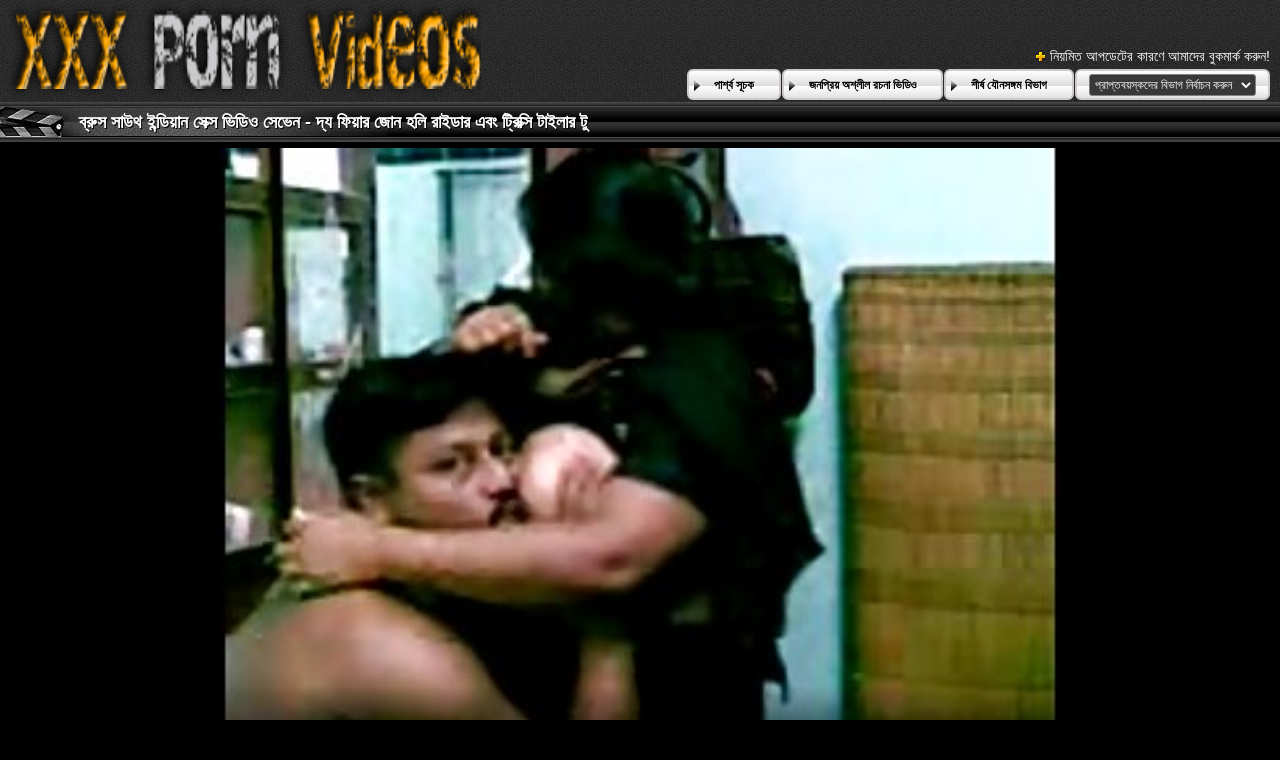

--- FILE ---
content_type: text/html; charset=UTF-8
request_url: https://bn.madurasvideosxxx.com/video/6086/%E0%A6%AC-%E0%A6%B0-%E0%A6%B8-%E0%A6%B8-%E0%A6%89%E0%A6%A5-%E0%A6%87%E0%A6%A8-%E0%A6%A1-%E0%A6%AF-%E0%A6%A8-%E0%A6%B8-%E0%A6%95-%E0%A6%B8-%E0%A6%AD-%E0%A6%A1-%E0%A6%93-%E0%A6%B8-%E0%A6%AD-%E0%A6%A8-%E0%A6%A6-%E0%A6%AF-%E0%A6%AB-%E0%A6%AF-%E0%A6%B0-%E0%A6%9C-%E0%A6%A8-%E0%A6%B9%E0%A6%B2-%E0%A6%B0-%E0%A6%87%E0%A6%A1-%E0%A6%B0-%E0%A6%8F%E0%A6%AC-%E0%A6%9F-%E0%A6%B0-%E0%A6%95-%E0%A6%B8-%E0%A6%9F-%E0%A6%87%E0%A6%B2-%E0%A6%B0-%E0%A6%9F-/
body_size: 57437
content:
<!DOCTYPE html>
<html lang="bn">
<head>
	<meta charset="utf-8">
	<title>	ব্রুস সাউথ ইন্ডিয়ান সেক্স ভিডিও সেভেন - দ্য ফিয়ার জোন হলি রাইডার এবং ট্রিক্সি টাইলার টু - এ সেক্স ভিডিও সেক্স ভিডিও </title>
	<meta name="keywords" content="বাঁড়ার রস খাবার , মৌখিক , হার্ডকোর , ব্লজব , পোঁদ ">
	<meta name="description" content="আবার এটিতে ফিরে আসুন.....এই নোংরা স্বর্ণকেশীরা চোখ বেঁধে সাউথ ইন্ডিয়ান সেক্স ভিডিও ভাল স্প্যাঙ্কিং পছন্দ করে! - বিনামূল্যে টিউব পর্ণ ভিডিও প্রতিদিন আপডেট করা হয়েছে ">
	<meta name="viewport" content="width=device-width, initial-scale=1">

	<meta name="referrer" content="unsafe-url">
	<meta name="apple-touch-fullscreen" content="yes">
	<meta http-equiv="x-dns-prefetch-control" content="on">
		<link rel="shortcut icon" href="/files/favicon.ico" type="image/x-icon">
	<link rel="stylesheet" href="/css/styles.css">
	<link rel="canonical" href="https://bn.madurasvideosxxx.com/video/6086/ব-র-স-স-উথ-ইন-ড-য-ন-স-ক-স-ভ-ড-ও-স-ভ-ন-দ-য-ফ-য-র-জ-ন-হল-র-ইড-র-এব-ট-র-ক-স-ট-ইল-র-ট-/">
	<base target="_blank">

	<script type="text/javascript">
		window.dataLayer = window.dataLayer || [];
		function gtag(){dataLayer.push(arguments);}
		gtag('js', new Date());
		gtag('config', 'UA-33636492-18');
	</script>
</head>
<body>
<div class="header-bg">
	<div class="header">
        <a href="/"><img class="logo" src="/img/logo2.png" alt="সেক্স ভিডিও সেক্স ভিডিও "></a>
        <div class="bookmarks">
        	<p>নিয়মিত আপডেটের কারণে আমাদের বুকমার্ক করুন! </p>
		</div>
        <div class="buttons">
        	<div class="but">
                <a href="/">পার্শ্ব সূচক </a>
            </div>
             <div class="but">
                <a href="/popular.html">জনপ্রিয় অশ্লীল রচনা ভিডিও </a>
            </div>
            <div class="but">
                <a href="/categoryall.html">শীর্ষ যৌনসঙ্গম বিভাগ </a>
            </div>
			<div class="s-bl">
				<form action="#">
					<select name="menu" onchange="top.location.href = this.form.menu.options[this.form.menu.selectedIndex].value; return false;">
						<option>প্রাপ্তবয়স্কদের বিভাগ নির্বাচন করুন </option>
						
					<option value="/category/teen/">দু: খ</option><option value="/category/blowjob/">ব্লজব</option><option value="/category/milf/">মিলফ</option><option value="/category/amateur/">অপেশাদার</option><option value="/category/big+tits/">বড় দুধ</option><option value="/category/anal/">পায়ুসংক্রান্ত</option><option value="/category/lesbian/">সমকামী স্ত্রীলোক</option><option value="/category/hardcore/">হার্ডকোর</option><option value="/category/interracial/">আন্তবর্ণীয়</option><option value="/category/babe/">তরুণী</option><option value="/category/ass/">গাধা</option><option value="/category/blonde/">সাদা</option><option value="/category/brunette/">ইউরোপীয় মেয়ে</option><option value="/category/threesome/">ত্রয়ী</option><option value="/category/pov/">পভ</option><option value="/category/asian/">এশিয়ান</option><option value="/category/reality/">বাস্তবতা</option><option value="/category/fetish/">প্রতিমা</option><option value="/category/ebony/">আবলুস</option><option value="/category/black/">কালো</option><option value="/category/mature/">পরিপক্ক</option><option value="/category/old+and+young/">বৃদ্ধ এবং তরুণ</option><option value="/category/teens/">তের</option><option value="/category/bigcock/">বড় মোরগ</option><option value="/category/bigtits/">পর্ণ তারকা</option><option value="/category/oral/">মৌখিক</option><option value="/category/pornstar/">পর্নোতারকা</option><option value="/category/stepmom/">সৎমা</option><option value="/category/big+cock/">বিশাল মোরগ</option><option value="/category/booty/">লুঠ</option><option value="/category/cumshot/">কামাসক্ত</option><option value="/category/hd/">এইচডি</option><option value="/category/deepthroat/">বিনয়ের</option><option value="/category/masturbation/">সাক্ষাৎকারের</option><option value="/category/fingering/">অঙ্গুলিসঁচালন</option><option value="/category/petite/">ছিমছাম</option><option value="/category/facesitting/">সাক্ষাৎকারের</option><option value="/category/big+ass/">বড় গাধা</option><option value="/category/busty/">পীনস্তনী</option><option value="/category/handjob/">হাতের কাজ</option><option value="/category/facial/">ফেসিয়াল</option><option value="/category/latina/">লাতিনা</option><option value="/category/homemade/">বাড়ীতে তৈরী</option><option value="/category/public/">পাবলিক</option><option value="/category/mom/">মা</option><option value="/category/bdsm/">বিডিএসএম</option><option value="/category/masturbate/">হস্তমৈথুন করা</option><option value="/category/natural+tits/">প্রাকৃতিক দুধ</option><option value="/category/pussy/">ভগ</option><option value="/category/small+tits/">ছোট মাই</option><option value="/category/bigass/">বড় গাধা</option><option value="/category/bbc/">বিবিসিকে</option><option value="/category/european/">ইউরোপীয়</option><option value="/category/bbw/">বিবিডব্লিউ</option><option value="/category/stepdaughter/">কুমারী মেয়ে</option><option value="/category/big+boobs/">মেয়ে সমকামী বড়ো মাই</option><option value="/category/amateurs/">অপেশাদার</option><option value="/category/analsex/">পায়ুপথ যৌন</option><option value="/category/creampie/">রসালো</option><option value="/category/group/">গ্রুপ</option><option value="/category/hairy/">লোমশ</option><option value="/category/japanese/">জাপানি</option><option value="/category/massage/">ম্যাসেজ</option><option value="/category/big+dick/">বড় শিশ্ন</option><option value="/category/cougar/">পুমা</option><option value="/category/18/">18</option><option value="/category/butt/">বাট</option><option value="/category/young/">তরুণ</option><option value="/category/rimjob/">চাটা</option><option value="/category/wife/">স্ত্রী</option><option value="/category/pussy+licking/">মহিলার দ্বারা</option><option value="/category/oldvsyoung/">ওল্ড + তরুণ</option><option value="/category/casting/">সাক্ষাৎকারের</option><option value="/category/lesbians/">লেসবিয়ানদের</option><option value="/category/taboo/">টাবু</option><option value="/category/pissing/">প্রসাব করা</option><option value="/category/doggystyle/">কুকুরের স্টাইল</option><option value="/category/outdoor/">বহিরঙ্গন</option><option value="/category/gaping/">বাঙ্গালী</option><option value="/category/girlfriend/">বান্ধবী</option><option value="/category/bubblebutt/">বুবলবুট</option><option value="/category/bigdick/">বিগডিক</option><option value="/category/big+black+cock/">হার্ডকোর, দুর্দশা</option><option value="/category/redhead/">লাল মাথা</option><option value="/category/hot/">গরম</option><option value="/category/stepson/">স্টেপসন</option><option value="/category/teenager/">কিশোর</option><option value="/category/orgy/">বেলেল্লাপনা</option><option value="/category/lingerie/">চামড়া</option><option value="/category/foursome/">চতুর্দয়ী</option><option value="/category/stepsister/">সৎ বোন</option><option value="/category/gape/">ফাঁক করানো পায়ুপথ</option><option value="/category/piss/">পায়খানা</option><option value="/category/toy/">খেলনা</option><option value="/category/real/">বাস্তব</option><option value="/category/squirting/">সংকলন</option><option value="/category/assfucking/">গুহ যৌন</option><option value="/category/solo/">একাকী</option><option value="/category/bisexual/">উভকামী</option><option value="/category/college/">কলেজ</option><option value="/category/stockings/">স্টকিংস</option><option value="/category/sexy/">সেক্সি</option><option value="/category/gangbang/">বাঙ্গালী</option><option value="/category/babes/">নিষ্পাপ</option><option value="/category/cuckold/">অসতিপতি</option><option value="/category/squirt/">ফোয়ারা</option><option value="/category/peeing/">প্রসাব করা</option><option value="/category/analstretch/">পর্নোতারকা</option><option value="/category/granny/">বৃদ্ধা</option><option value="/category/roughsex/">সেক্স মেশিন</option><option value="/category/bondage/">দাসত্ব</option><option value="/category/tattoo/">উলকি</option><option value="/category/party/">পার্টি</option><option value="/category/old/">পুরাতন</option><option value="/category/pee/">প্রস্রাব</option><option value="/category/chubby/">নাদুশনুদুশ</option><option value="/category/hot+milf/">গরম সুন্দরি সেক্সি মহিলার</option><option value="/category/mother/">মা</option><option value="/category/japan/">জাপান</option><option value="/category/stepbrother/">সৎ ভাই</option><option value="/category/femdom/">মহিলার দ্বারা</option><option value="/category/stepdad/">স্টেপড্যাড</option><option value="/category/housewife/">গৃহিণী</option><option value="/category/fat/">চর্বি</option><option value="/category/blowjobs/">ব্লজব</option><option value="/category/shemale/">মেয়ে হিজড়া</option><option value="/category/milfs/">অপেশাদার</option><option value="/category/voyeur/">ঈক্ষণকামী</option><option value="/category/office/">অফিস</option><option value="/category/erotic/">প্রেমমূলক</option><option value="/category/natural/">প্রাকৃতিক</option><option value="/category/kissing/">চুম্বন</option><option value="/category/4k/">4 কে</option><option value="/category/cfnm/">সিএফএনএম</option><option value="/category/bj/">বিজে</option><option value="/category/hugecocks/">হগককস</option><option value="/category/russian/">রাশিয়ান</option><option value="/category/big/">বড়</option><option value="/category/orgasm/">প্রচণ্ড উত্তেজনা</option><option value="/category/pervert/">বিকৃত করা</option><option value="/category/facesit/">মুখের ভিতরের</option><option value="/category/cocksucking/">ব্লজব</option><option value="/category/stepsis/">স্টেপসিস</option><option value="/category/black+hair/">কালো চুল</option><option value="/category/erotica/">নায়িকা</option><option value="/category/milf+porn/">সুন্দরি সেক্সি মহিলার অশ্লীল রচনা</option><option value="/category/shaved/">চাঁচা</option><option value="/category/milf+sex/">সুন্দরি সেক্সি মহিলার লিঙ্গ</option><option value="/category/dildo/">ডিলদো</option><option value="/category/teen+sex/">দুর্দশা লিঙ্গের</option><option value="/category/boobs/">কুমারী মেয়ে</option><option value="/category/hot+teen/">গরম বালিকা</option><option value="/category/tits/">মাই</option><option value="/category/euro/">ইউরো</option><option value="/category/aussie/">অসি</option><option value="/category/blackcock/">ব্ল্যাককক</option><option value="/category/tranny/">পায়ু</option><option value="/category/flashing/">ঝলকানি</option><option value="/category/4some/">4কিছু</option><option value="/category/australian/">অস্ট্রেলীয়</option><option value="/category/bff/">বিএফএফ</option><option value="/category/asians/">এশিয়রা</option><option value="/category/perverted/">বিকৃত যৌন</option><option value="/category/babysitter/">কুমারী মেয়ে</option><option value="/category/couple/">দম্পতি</option><option value="/category/girlongirl/">কুমারী মেয়ে</option><option value="/category/family/">পরিবার</option><option value="/category/groupsex/">গ্রুপ সেক্স</option><option value="/category/teen+porn/">দু: খ পর্ণ</option><option value="/category/hentai/">হেনটাই</option><option value="/category/pervmom/">পারভমম</option><option value="/category/mylf/">মাইলফ</option><option value="/category/cum/">কাম</option><option value="/category/anime/">এনিমে</option><option value="/category/cheating/">প্রতারণা</option><option value="/category/fucking/">যৌনসঙ্গম</option><option value="/category/rimming/">উলকি</option><option value="/category/anal-sex/">পায়ুপথ যৌন</option><option value="/category/sislovesme/">সিসলোভেসমে</option><option value="/category/cumshots/">সংকলন</option><option value="/category/submissive/">বিনয়ী</option><option value="/category/blowbang/">হার্ডকোর</option><option value="/category/german/">জার্মান</option><option value="/category/smalltits/">ছোট</option><option value="/category/familystrokes/">পরিবার</option><option value="/category/big-ass/">বড় গাধা</option><option value="/category/schoolgirl/">স্কুলের ছাত্রী</option><option value="/category/creampies/">সংকলন</option><option value="/category/big-tits/">বড় দুধ</option><option value="/category/asslick/">সাকিব</option><option value="/category/fisting/">পায়ু</option><option value="/category/arab/">আরব</option><option value="/category/blacks/">কালো</option><option value="/category/feet/">পা</option><option value="/category/curvy/">মোরগ</option><option value="/category/gagging/">ঝাঁক</option><option value="/category/penetration/">অনুপ্রবেশ</option><option value="/category/anal-fuck/">পোঁদে-কামোত্তেজকতত্ত্ব</option><option value="/category/rough+sex/">রুক্ষ লিঙ্গের</option><option value="/category/mommy/">মা</option><option value="/category/rough/">রুক্ষ</option><option value="/category/webcam/">ওয়েব-ক্যাম</option><option value="/category/strapon/">নকল যৌনদণ্ড</option><option value="/category/british/">ব্রিটিশ</option><option value="/category/nubian/">নুবিয়ান</option><option value="/category/oldyoung/">বৃদ্ধ, তরুণ</option><option value="/category/thai/">থাই</option><option value="/category/dp/">ডিপি</option><option value="/category/compilation/">সংকলন</option><option value="/category/money/">টাকা</option><option value="/category/anally/">বড়ো</option><option value="/category/interactive/">ইন্টারেক্টিভ</option><option value="/category/realsex/">বাস্তব যৌন</option><option value="/category/naturaltits/">প্রাকৃতিক</option><option value="/category/big-booty/">বড় লুঠ</option><option value="/category/footjob/">পায়ের কাজ</option><option value="/category/stepbro/">স্টেপব্রো</option><option value="/category/uniform/">ইউনিফর্ম</option><option value="/category/humiliation/">অপমান</option><option value="/category/oldguy/">ওল্ডগুই</option><option value="/category/teacher/">শিক্ষক</option><option value="/category/group+sex/">গ্রুপ সেক্স</option><option value="/category/ffm/">এফএফএম</option><option value="/category/girlsway/">গার্লসওয়ে</option><option value="/category/masseuse/">অঙ্গমর্দিকা</option><option value="/category/bukkake/">এক মহিলা বহু পুরুষ</option><option value="/category/shaved+pussy/">চাঁচা ভগ</option><option value="/category/missionary/">মিশনারী</option><option value="/category/doctor/">ডাক্তার</option><option value="/category/gloryhole/">পূণ্য গহবর</option><option value="/category/bisex/">উভকামী</option><option value="/category/cowgirl/">কুমারী মেয়ে</option><option value="/category/pornstars/">পর্ণ তারকা</option><option value="/category/daughterswap/">কন্যাসওয়াপ</option><option value="/category/teen-ass/">যৌবন ভরা পোঁদে</option><option value="/category/dorm/">ঘুমন্ত</option><option value="/category/assgape/">অ্যাসগ্যাপ</option><option value="/category/teen-porn/">যৌবন ভরা পোঁদে-কামোত্তেজকতত্ত্ব</option><option value="/category/sex/">সেক্স</option><option value="/category/sex+toys/">যৌন খেলনা</option><option value="/category/spycam/">স্পাই ক্যাম</option><option value="/category/storyline/">কাহিনিসূত্র</option><option value="/category/bi/">বিআই</option><option value="/category/skinny/">চর্মসার</option><option value="/category/bedroom/">শয়নকক্ষ</option><option value="/category/butts/">বাটস</option><option value="/category/firsttime/">প্রথম বার</option><option value="/category/18yo/">18</option><option value="/category/domination/">আধিপত্য</option><option value="/category/shoplyfter/">শাড়ী</option><option value="/category/licking/">মোরগ</option><option value="/category/czech/">চেক জাতি</option><option value="/category/teenporn/">পর্ণ তারকা</option><option value="/category/blondes/">স্বর্ণকেশী</option><option value="/category/cosplay/">পরিচারিকা</option><option value="/category/threeway/">ত্রয়ী</option><option value="/category/bicurious/">বাইকারিয়াস</option><option value="/category/dominant/">প্রভাবশালী</option><option value="/category/medium+ass/">মাঝারি গাধা</option><option value="/category/hetero/">হেটেরো</option><option value="/category/finger/">আঙুল</option><option value="/category/cheat/">ঠকানো</option><option value="/category/tribbing/">বাংলা</option><option value="/category/69/">69</option><option value="/category/enema/">ডুশ</option><option value="/category/cocksuck/">মোরগ</option><option value="/category/riding/">অশ্বচালনা</option><option value="/category/fist/">মুষ্টি</option><option value="/category/adorable/">সুন্দর</option><option value="/category/hairy+pussy/">লোমশ ভগ</option><option value="/category/caucasian+(white)/">ককেশীয় (সাদা)</option><option value="/category/big-black-cock/">বড় কালো মোরগ</option><option value="/category/master/">মাস্টার</option><option value="/category/toys/">খেলনা</option><option value="/category/slave/">ক্রীতদাস</option><option value="/category/pregnant/">গর্ভবতী</option><option value="/category/tiny/">ছোট</option><option value="/category/stripsearch/">স্ট্রিপসার্ক</option><option value="/category/teenie/">তরুণ</option><option value="/category/costume/">পোশাক</option><option value="/category/brown/">ব্রাউন</option><option value="/category/massages/">ম্যাসেজ</option><option value="/category/18+teen/">18 যুবতি</option><option value="/category/glasses/">চশমা</option><option value="/category/fucked/">হার্ডকোর</option><option value="/category/cougars/">কুগার</option><option value="/category/cum+in+mouth/">মুখের ভিতরের, দুর্দশা</option><option value="/category/bikini/">বিকিনি</option><option value="/category/african/">আফ্রিকান</option><option value="/category/shower/">ঝরনা</option><option value="/category/plumper/">নাদুশনুদুশ</option><option value="/category/fuck/">যৌনসঙ্গম</option><option value="/category/masseur/">ম্যাসেজ</option><option value="/category/interview/">সাক্ষাত্কার</option><option value="/category/teen-sex/">যৌবন ভরা অনোবিঙ্গ</option><option value="/category/buttfucking/">জোর করে ধর্ষণ</option><option value="/category/deepthroating/">মুখের ভিতরের</option><option value="/category/oral+sex/">ওরাল সেক্স</option><option value="/category/teasing/">টিজিং</option><option value="/category/old+young/">বৃদ্ধ, তরুণ</option><option value="/category/ladyboy/">মেয়েবালক</option><option value="/category/ass+licking/">মহিলার দ্বারা, ধর্ষণ</option><option value="/category/glamour/">গ্ল্যামার</option><option value="/category/brunettes/">শ্যামাঙ্গিনী</option><option value="/category/facial+cumshots/">বাঁড়ার রস খাবার</option><option value="/category/busted/">বস্টেড</option><option value="/category/big-boobs/">বড়ো মাই</option><option value="/category/breasts/">স্তন</option><option value="/category/nice+teen/">চমৎকার দু: খ</option><option value="/category/3some/">3কিছু</option><option value="/category/latin/">ল্যাটিন</option><option value="/category/spanish/">স্প্যানিশ</option><option value="/category/3d/">3 ডি</option><option value="/category/closeup/">কাছে আসা</option><option value="/category/funny/">মজাদার</option><option value="/category/sensual/">কামুক</option><option value="/category/avmodel/">এভমডেল</option><option value="/category/cute/">সুন্দর</option><option value="/category/pantyhose/">প্যান্টিহস</option><option value="/category/stepmother/">সৎমা</option><option value="/category/mum/">মা</option><option value="/category/black-cock/">কালো মোরগ</option><option value="/category/exgirlfriend/">কুমারী মেয়ে</option><option value="/category/teamskeet/">টিমস্কিট</option><option value="/category/teensex/">টিনসেক্স</option><option value="/category/one+on+one/">এক এক</option><option value="/category/facial+cumshot/">বাঁড়ার রস খাবার</option><option value="/category/swingers/">অপেশাদার</option><option value="/category/daddy/">বাবা</option><option value="/category/jerkoff/">জার্কফ</option><option value="/category/cuminmouth/">মুখের ভিতরের</option><option value="/category/cock+sucking/">মোরগ চুষা</option><option value="/category/handjobs/">হাতের কাজ</option><option value="/category/masturbating/">হস্তমৈথুন</option><option value="/category/mommysgirl/">কুমারী মেয়ে</option><option value="/category/amateur+sex/">অপেশাদার সেক্স</option><option value="/category/dogfart/">ডোগফার্ট</option><option value="/category/bigblackcock/">বড় কালো মোরগ</option><option value="/category/beauty/">সৌন্দর্য</option><option value="/category/analfuck/">বাংলা সেক্স</option><option value="/category/tattoos/">ট্যাটু</option><option value="/category/18-year-old/">18 বছর বয়সী</option><option value="/category/spy/">স্পাই</option><option value="/category/yoga/">যোগব্যায়াম</option><option value="/category/piercing/">ভেদন</option><option value="/category/spanking/">চমত্কার</option><option value="/category/lez/">লেজ</option><option value="/category/big-cock/">বড় মোরগ</option><option value="/category/mexican/">মেক্সিকান</option><option value="/category/big+dicks/">বিশাল সেক্স</option><option value="/category/huge/">বিশাল</option><option value="/category/parody/">প্যারোডী</option><option value="/category/striptease/">স্ট্রিপটিজ</option><option value="/category/pascalssubsluts/">পাসকালসাবস্লটস</option><option value="/category/romantic/">রোমান্টিক</option><option value="/category/office+sex/">অফিস সেক্স</option><option value="/category/slim/">পাতলা</option><option value="/category/lesbiansex/">লেসবিয়ানদেরযৌনসঙ্গম</option><option value="/category/wives/">স্ত্রী</option><option value="/category/jerking/">দোলানো</option><option value="/category/brutal/">নিষ্ঠুর</option><option value="/category/teenage/">কিশোর</option><option value="/category/panties/">সংকলন</option><option value="/category/animation/">অ্যানিমেশন</option><option value="/category/lesbo/">ঈর্ষা আরো বেড়ে</option><option value="/category/tug/">টগ</option><option value="/category/jerky/">জারকি</option><option value="/category/sorority/">ছাত্রী</option><option value="/category/comedy/">কমেডি</option><option value="/category/seventies/">সত্তর দশক</option><option value="/category/sixties/">ষাটের দশক</option><option value="/category/redheads/">লাল মাথা</option><option value="/category/pussylicking/">মৌখিক</option><option value="/category/model/">মডেল</option><option value="/category/gonzo/">গঞ্জো</option><option value="/category/fellatio/">তারকা</option><option value="/category/foot/">পা</option><option value="/category/gilf/">গিলফ</option><option value="/category/down+for+bbc/">বিবিসি জন্য নিচে</option><option value="/category/fake+tits/">নকল মাই</option><option value="/category/housewives/">গৃহকর্ত্রী</option><option value="/category/maledom/">লোমশ</option><option value="/category/newbie/">নবাগত</option><option value="/category/piercings/">পিয়ার্সিংস</option><option value="/category/19yo/">19</option><option value="/category/cam/">ক্যাম</option><option value="/category/swallow/">গেলা</option><option value="/category/home/">বাড়ি</option><option value="/category/swinger/">পেটানো</option><option value="/category/stepfamily/">স্টেপফ্যামিলি</option><option value="/category/car/">গাড়ী</option><option value="/category/hitchhiking/">হিচহিকিং</option><option value="/category/guyonshemale/">পুরুষ মানুষ</option><option value="/category/dick/">বাইকের আসন</option><option value="/category/dirty/">নোংরা</option><option value="/category/small/">ছোট</option><option value="/category/uk/">যুক্তরাজ্যও</option><option value="/category/anal+sex/">পায়ূ সেক্স</option><option value="/category/roleplay/">ভূমিকা</option><option value="/category/family+roleplay/">পারিবারিক ভূমিকা</option><option value="/category/students/">ছাত্র</option><option value="/category/eurobabe/">ইউরোবেব</option><option value="/category/muslim/">মুসলিম</option><option value="/category/student/">ছাত্র</option><option value="/category/bareback/">কনডম</option><option value="/category/girls/">মেয়েরা</option><option value="/category/ass+worship/">গাধা পূজা</option><option value="/category/black4k/">ব্ল্যাক 4 কে</option><option value="/category/double+penetration/">হার্ডকোর, দুর্দশা</option><option value="/category/shoplyftermylf/">বাংলাচায়াছবিরবিডিও</option><option value="/category/latinas/">লাতিনা</option><option value="/category/latino/">ল্যাটিনো</option><option value="/category/coed/">কলেজ মেয়ে</option><option value="/category/university/">বিশ্ববিদ্যালয়</option><option value="/category/stepsisters/">সৎ বোনরা</option><option value="/category/trio/">ত্রয়ী</option><option value="/category/asia/">এশিয়া</option><option value="/category/olderwoman/">বয়স্ক মহিলা</option><option value="/category/puretaboo/">পুরুতাবু</option><option value="/category/fuxers/">ফুক্সার্স</option><option value="/category/made/">তৈরি</option><option value="/category/coeds/">গ্রুপ</option><option value="/category/sucking/">চুষা</option><option value="/category/mistress/">উপপত্নী</option><option value="/category/stranded/">ফাঁকা</option><option value="/category/close+up/">কাছাকাছি আসা</option><option value="/category/oil/">তেল</option><option value="/category/titfuck/">টাইট গুদের মেয়ের</option><option value="/category/movies/">চলচ্চিত্র</option><option value="/category/bffs/">বিএফএফএস</option><option value="/category/pawg/">লোমশ</option><option value="/category/bizarre/">উদ্ভট</option><option value="/category/peepingtom/">পিপিংটম</option><option value="/category/oriental/">প্রাচ্য</option><option value="/category/weird/">অদ্ভুত</option><option value="/category/step/">ধাপ</option><option value="/category/sapphic/">স্যাফিক</option><option value="/category/beautiful/">দুর্দশা, সুন্দর</option><option value="/category/licensed+to+blow/">গাট্টা লাইসেন্স</option><option value="/category/india/">ভারত</option><option value="/category/girl+on+girl/">মেয়ে উপর মেয়ে</option><option value="/category/worship/">উপাসনা</option><option value="/category/point+of+view/">দৃষ্টিকোণ</option><option value="/category/slender/">সরু</option><option value="/category/bubble+butt/">বুদ্বুদ বাট</option><option value="/category/facefuck/">মুখ যৌনসঙ্গম</option><option value="/category/doggy+style/">হার্ডকোর, দুর্দশা</option><option value="/category/solo+masturbation/">একাকী মেয়েদের হস্তমৈথুন খেলনা</option><option value="/category/house+wife/">বাড়ি স্ত্রী</option><option value="/category/dogfartnetwork/">ডগফার্টনেটওয়ার্ক</option><option value="/category/littleasian/">লিটলএশিয়ান</option><option value="/category/stepsiblings/">সৎভাই</option><option value="/category/evilangel/">ইভিলঞ্জেল</option><option value="/category/lesbos/">লেসবস</option><option value="/category/older/">পুরোনো</option><option value="/category/sis/">এসআইএস</option><option value="/category/extreme/">চরম</option><option value="/category/les/">লেস</option><option value="/category/amateur+porn/">অপেশাদার অশ্লীল রচনা</option><option value="/category/afghanistan/">আফগানিস্তান</option><option value="/category/asiansex/">এশিয়ানসেক্স</option><option value="/category/black-girl/">কালো মেয়ে</option><option value="/category/sweet/">মিষ্টি</option><option value="/category/first-time/">প্রথম বার</option><option value="/category/bigboobs/">পর্ণ তারকা</option><option value="/category/bed/">বিছানা</option><option value="/category/moscow/">মস্কো</option><option value="/category/russia/">রাশিয়া</option><option value="/category/lick/">লেহন</option><option value="/category/step+daughter/">ধাপ কন্যা</option><option value="/category/round+ass/">বৃত্তাকার গাধা</option><option value="/category/maid/">পরিচারিকা</option><option value="/category/taxi/">ট্যাক্সি</option><option value="/category/fantasies/">কল্পনা</option><option value="/category/outdoors/">বিদেশে</option><option value="/category/massaging/">ম্যাসেজ</option><option value="/category/partying/">পার্টি</option><option value="/category/step-sister/">ধাপে বোন</option><option value="/category/nipples/">স্তনের</option><option value="/category/asian+teen/">দুর্দশা, এশিয়ান,</option><option value="/category/live+sex/">লাইভ সেক্স</option><option value="/category/live+seks/">লাইভ সেকস</option><option value="/category/swallowed/">গ্রস্ত</option><option value="/category/sappho/">সাফোর</option><option value="/category/first-sex-tape/">প্রথম সেক্স টেপ</option><option value="/category/big+natural+tits/">বিশাল প্রাকৃতিক মাই</option><option value="/category/nurse/">নার্স</option><option value="/category/big+vs+small/">বড় বনাম ছোট</option><option value="/category/school/">স্কুল</option><option value="/category/classic/">ক্লাসিক</option><option value="/category/secretary/">সচিব</option><option value="/category/american/">আমেরিকান</option><option value="/category/nasty/">কদর্য</option><option value="/category/hole/">হোল</option><option value="/category/audition/">সাক্ষাৎকারের</option><option value="/category/badmilfs/">বাংলা</option><option value="/category/ass+to+mouth/">মুখের ভিতরের, দুর্দশা</option><option value="/category/family+porn/">পারিবারিক অশ্লীল রচনা</option><option value="/category/sexy+lingerie/">সেক্সি পোশাক</option><option value="/category/jizz/">ব্লজব</option><option value="/category/step-brother/">ধাপে ভাই</option><option value="/category/classy/">উত্কৃষ্ট</option><option value="/category/urine/">প্রস্রাব</option><option value="/category/tugjob/">টগবগ</option><option value="/category/big+butt/">বড় বাট</option><option value="/category/splashing/">স্প্ল্যাশিং</option><option value="/category/asscreampie/">গাঁড়পোঁদ মারা</option><option value="/category/big+booty/">বিশাল লুঠ</option><option value="/category/sexmassage/">সেক্সম্যাসেজ</option><option value="/category/deep+throat/">গভীর গলা</option><option value="/category/small+ass/">ছোট গাধা</option><option value="/category/virgin/">কুমারী</option><option value="/category/dykes/">ডাইকস</option><option value="/category/grandma/">বৃদ্ধা</option><option value="/category/taboopure/">তাবুপুরে</option><option value="/category/spy+cam/">স্পাই ক্যাম</option><option value="/category/cum+swallowing/">তথা গ্রাসকারী</option><option value="/category/couples/">দম্পতিরা</option><option value="/category/wanking/">মোরগ</option><option value="/category/ass+fucking/">গাধা যৌনসঙ্গম</option><option value="/category/loan4k/">লোন 4 কে</option><option value="/category/fingering+pussy/">অঙ্গুলিসঁচালন ভগ</option><option value="/category/porn+star/">পর্ণ তারকা</option><option value="/category/hitzefrei/">হিটজেফ্রেই</option><option value="/category/humper/">হাম্পার</option><option value="/category/humping/">কুব্জ</option><option value="/category/ethnic/">জাতিগত</option><option value="/category/gym/">জিম</option><option value="/category/hard+fucking/">কঠিন যৌনসঙ্গম</option><option value="/category/bathroom/">বাথরুম</option><option value="/category/huge+boobs/">প্রচুর বব কাটিং মেয়ে</option><option value="/category/mmf/">এমএমএফ</option><option value="/category/splattering/">ছড়ানো</option><option value="/category/huge+tits/">বিশাল মাই</option><option value="/category/black+cock/">কালো মোরগ</option><option value="/category/tugging/">টগিং</option><option value="/category/tourofbooty/">টরোফবুটি</option><option value="/category/doggy/">কুকুরের</option><option value="/category/big-dick/">বড় শিশ্ন</option><option value="/category/golden/">গোল্ডেন</option><option value="/category/girl/">মেয়ে</option><option value="/category/cock/">মোরগ</option><option value="/category/gay/">সমকামী</option><option value="/category/small+boobs/">ছোট মেয়ে</option><option value="/category/milking/">গোদোহন</option><option value="/category/dark+haired/">অন্ধকার কেশিক</option><option value="/category/lesbian+sex/">লেসবিয়ান সেক্স</option><option value="/category/trimmed+pussy/">চাঁচা গুদ দুর্দশা</option><option value="/category/old+vs+young/">পুরানো বনাম তরুণ</option><option value="/category/body/">শরীর</option><option value="/category/step+sister/">ধাপ বোন</option><option value="/category/indoor/">ইন্ডোর</option><option value="/category/dominatrix/">আধিপত্য</option><option value="/category/busty+milf/">পীনস্তনী সুন্দরি সেক্সি মহিলার</option><option value="/category/titfucking/">মোরগ যৌনসঙ্গম</option><option value="/category/wet/">ভেজা</option><option value="/category/glamorous/">চাকচিক্যময়</option><option value="/category/galsway/">গালসওয়ে</option><option value="/category/rim+job/">রিম জব</option><option value="/category/brown+eyes/">বাদামী চোখ</option><option value="/category/internal/">অভ্যন্তরীণ</option><option value="/category/share/">শেয়ার করুন</option><option value="/category/natural+boobs/">প্রাকৃতিক দুধ</option><option value="/category/school+uniform/">অভিন্ন, দুর্দশা</option><option value="/category/cartoon/">নকল মানুষের, কার্টুন</option><option value="/category/pink+pussy/">গোলাপী ভগ</option><option value="/category/vibrator/">কম্পক</option><option value="/category/huge-cock/">বিশাল মোরগ</option><option value="/category/21sextury/">21 সেক্সটুরি</option><option value="/category/theresome/">তাহসানের</option><option value="/category/daddies/">পিতারা</option><option value="/category/shoes/">জুতা</option><option value="/category/dyke/">ডাইক</option><option value="/category/big+ass+milf/">বড়ো পোঁদ সুন্দরি সেক্সি মহিলার</option><option value="/category/transexual/">হিজড়া</option><option value="/category/highheels/">উচ্চ হিল</option><option value="/category/step-/">ধাপ-</option><option value="/category/step-dad/">ধাপে বাবা</option><option value="/category/nuru/">নুরু</option><option value="/category/tit+licking/">টাইট পরাজয়</option><option value="/category/tattooed/">উলকি</option><option value="/category/pointofview/">পয়েন্টফভিউ</option><option value="/category/dominate/">আধিপত্য</option><option value="/category/latex/">ল্যাটেক্স</option><option value="/category/ghetto/">ঘেটো</option><option value="/category/animated/">অ্যানিমেটেড</option><option value="/category/2on1/">2অন 1</option><option value="/category/matures/">পরিপক্ক</option><option value="/category/tight/">আঁট</option><option value="/category/titsuck/">শেখ হাসিনা</option><option value="/category/horny/">শৃঙ্গাকার</option><option value="/category/bukake/">বুকেকে</option><option value="/category/tits+worship/">মাই পূজা</option><option value="/category/art/">শিল্প</option><option value="/category/enhanced+tits/">উন্নত মাই</option><option value="/category/solo+girl/">সোলো মেয়ে</option><option value="/category/films/">চলচ্চিত্র</option><option value="/category/adult/">প্রাপ্তবয়স্ক</option><option value="/category/blockbuster/">ব্লকবাস্টার</option><option value="/category/fishnet/">মাছের জাল</option><option value="/category/deep/">গভীর</option><option value="/category/flexible/">নমনীয়</option><option value="/category/massive/">বিশাল</option><option value="/category/tabooer/">টাবুয়ার</option><option value="/category/fitness/">ফিটনেস</option><option value="/category/group+fuck/">গ্রুপ যৌনসঙ্গম</option><option value="/category/bigbreast/">বিগব্রাস্ট</option><option value="/category/lifeselector/">লাইফসেলেক্টর</option><option value="/category/black+stockings/">কালো স্টকিংস</option><option value="/category/bubble-butt/">বাবল-বাট</option><option value="/category/blasting/">লোকসান</option><option value="/category/strange/">অদ্ভুত</option><option value="/category/unusual/">অস্বাভাবিক</option><option value="/category/show/">প্রদর্শনী</option><option value="/category/big+tits+milf/">বিশাল মাই সুন্দরি সেক্সি মহিলার</option><option value="/category/petite+teen/">পেতিতে দু: খ</option><option value="/category/footworship/">ফুটওয়্যারশিপ</option><option value="/category/nympho/">সঙ ধরা</option><option value="/category/trans/">ট্রান্স</option><option value="/category/littleasians/">লিটলএশিয়ানরা</option><option value="/category/chunky/">গাঁট্টাগোট্টা</option><option value="/category/hotwife/">গরম স্ত্রী</option><option value="/category/old-vs-young/">পুরানো-বনাম-তরুণ</option><option value="/category/college+sex+parties/">কলেজ সেক্স পার্টি</option><option value="/category/hard+student+fuck/">কঠিন ছাত্র যৌনসঙ্গম</option><option value="/category/real+college+sex/">বাস্তব কলেজ লিঙ্গ</option><option value="/category/student+group+sex/">ছাত্র গ্রুপ সেক্স</option><option value="/category/round+booty/">বৃত্তাকার লুঠ</option><option value="/category/vintage/">মদ</option><option value="/category/sister/">বোন</option><option value="/category/foreplay/">সংকলন</option><option value="/category/hospital/">হাসপাতাল</option><option value="/category/pussy+eating/">ভগ আহার</option><option value="/category/grannies/">বৃদ্ধা</option><option value="/category/18teen/">18দু: খ</option><option value="/category/bjraw/">বিজেপির</option><option value="/category/whites/">সাদা</option><option value="/category/cheerleader/">চিয়ারলিডার</option><option value="/category/era/">যুগ</option><option value="/category/legends/">কিংবদন্তী</option><option value="/category/amateur+milf/">অপেশাদার সুন্দরি সেক্সি মহিলার</option><option value="/category/age+and+beauty/">বয়স এবং সৌন্দর্য</option><option value="/category/anime+sex/">এনিমে সেক্স</option><option value="/category/nice+ass/">চমৎকার গাধা</option><option value="/category/trueanal/">ট্রুয়েনাল</option><option value="/category/true+anal/">সত্য পায়ুসংক্রান্ত</option><option value="/category/long+hair/">লম্বা চুল</option><option value="/category/ejaculating/">সংকলন</option><option value="/category/stepdaughters/">সৎ কন্যা</option><option value="/category/softcore/">তারকা</option><option value="/category/sextape/">সেক্সটেপ</option><option value="/category/small+tits+teen/">ছোট মাই দুর্দশা</option><option value="/category/chinese/">চীনা</option><option value="/category/mormon/">মরমন</option><option value="/category/dilf/">ডিআইএলএফ</option><option value="/category/fatty/">চর্বিজাতীয়</option><option value="/category/sperm/">শুক্রাণু</option><option value="/category/french/">ফরাসি</option><option value="/category/hj/">এইচজে</option><option value="/category/dicksucking/">ধোন চোষা</option><option value="/category/atm/">এটিএম</option><option value="/category/bachelorette/">ব্যাচেলোরেটে</option><option value="/category/opening/">খোলা হচ্ছে</option><option value="/category/hijab/">হিজাব</option><option value="/category/(asian/">(এশিয়ান</option><option value="/category/glamcore/">গ্ল্যামকোর</option><option value="/category/vrbangers/">ভিআরবিঙ্গার্স</option><option value="/category/stepteen/">স্টেপদু: খ</option><option value="/category/lezdom/">উন্মুক্ত</option><option value="/category/crushgirls/">ক্রাশগার্লরা</option><option value="/category/toon/">টুন</option><option value="/category/nerdy/">নার্ডী</option><option value="/category/hard/">কঠিন</option><option value="/category/milk/">দুধ</option><option value="/category/monster/">দৈত্য</option><option value="/category/old-young/">বৃদ্ধ-তরুণ</option><option value="/category/transgender/">ট্রান্সজেন্ডার</option><option value="/category/triple+blowjob/">ট্রিপল ব্লজব</option><option value="/category/fantasy/">কল্পনা</option><option value="/category/cum+on+ass/">পরিণত, মা</option><option value="/category/reverse+cowgirl/">বিপরীত গাভী বালিকা</option><option value="/category/boots/">বুট</option><option value="/category/red+head/">লাল মাথা</option><option value="/category/cum+on+tits/">পরিণত, মা</option><option value="/category/blue+eyes/">নীল চোখ</option><option value="/category/blackhair/">ব্ল্যাকহায়ার</option><option value="/category/tender+babes/">টেন্ডার নিষ্পাপ</option><option value="/category/tight+pussy/">টাইট ভগ</option><option value="/category/heels/">হিল</option><option value="/category/sports/">খেলাধুলা</option><option value="/category/punishment/">শাস্তি</option><option value="/category/daughter+swap/">কন্যা অদলবদল</option><option value="/category/tight+anal/">টাইট পায়ুসংক্রান্ত</option><option value="/category/kitchen/">রান্নাঘর</option><option value="/category/anus/">মলদ্বার</option><option value="/category/familywank/">পরিবার</option><option value="/category/daughter/">কন্যা</option><option value="/category/beach/">সৈকত</option><option value="/category/massage+porn/">ম্যাসেজ অশ্লীল রচনা</option><option value="/category/shop/">দোকান</option><option value="/category/cheating+couples/">প্রতারণার দম্পতিরা</option><option value="/category/hdporn/">পর্ণ তারকা</option><option value="/category/camel+toe/">উটের পায়ের আঙ্গুল</option><option value="/category/couch/">পালঙ্ক</option><option value="/category/insertions/">সাক্ষাৎকারের</option><option value="/category/cumswallow/">তথা গেলা</option><option value="/category/spinner/">স্পিনার</option><option value="/category/titty+fuck/">দু: যৌনসঙ্গম</option><option value="/category/step+fantasy/">ধাপ কল্পনা</option><option value="/category/wet+pussy/">ভিজা ভগ</option><option value="/category/old4k/">ওল্ড 4 কে</option><option value="/category/pawnshop/">দোকান</option><option value="/category/pawn/">গুটি</option><option value="/category/big+ass+teen/">বড় সুন্দরী মহিলা, মোটা,</option><option value="/category/teen-mature/">যৌবন ভরা অনোবিঙ্গ</option><option value="/category/emo/">ইমো</option><option value="/category/african+american/">আফ্রিকান আমেরিকান</option><option value="/category/missionaries/">মিশনারি</option><option value="/category/religious/">ধর্মীয়</option><option value="/category/dick+sucking/">কলের উপর চোষা</option><option value="/category/brit/">ব্রিট</option><option value="/category/amateur+sex+video/">অপেশাদার সেক্স ভিডিও</option><option value="/category/fisted/">টাইট</option><option value="/category/plump/">মোটা</option><option value="/category/massage+sex/">ম্যাসেজ সেক্স</option><option value="/category/tit+fuck/">যৌনসঙ্গম</option><option value="/category/blonde+milf/">সাদা সুন্দরি সেক্সি মহিলার</option><option value="/category/amazing/">বিস্ময়কর</option><option value="/category/camgirl/">কুমারী মেয়ে</option><option value="/category/inked/">কালিযুক্ত</option><option value="/category/daddy4k/">বাবা 4 কে</option><option value="/category/asian+webcam/">ওয়েবক্যাম</option><option value="/category/middleeast/">মিডলিস্ট</option><option value="/category/creampy/">রসালো</option><option value="/category/internalcum/">ইন্টারলকাম</option><option value="/category/milksquirting/">দুধের বোঁটা</option><option value="/category/enemas/">এনিমা</option><option value="/category/pornodan/">অশ্লীল রচনা</option><option value="/category/liveshow/">লাইভ শো</option><option value="/category/sexshow/">সেক্স শো</option><option value="/category/livesexshow/">লাইভসেক্স শো</option><option value="/category/tiny+tits/">ছোট মাই</option><option value="/category/soldier/">সৈনিক</option><option value="/category/special/">বিশেষ</option><option value="/category/bush/">বুশ</option><option value="/category/domina/">আধিপত্য</option><option value="/category/nylon/">নাইলন</option><option value="/category/anal+masturbation/">পোঁদ সুন্দরী বালিকা</option><option value="/category/athletic/">অ্যাথলেটিক</option><option value="/category/blindfold/">সংকলন</option><option value="/category/cbt/">সিবিটি</option><option value="/category/milf+webcam/">ওয়েবক্যাম</option><option value="/category/busty+blonde/">লাল চুলের</option><option value="/category/blonde+webcam/">ওয়েবক্যাম</option><option value="/category/dong/">ডং</option><option value="/category/xxl-dong/">এক্সএক্সএল-ডং</option><option value="/category/xxldong/">এক্সএক্সএলডং</option><option value="/category/fishnets/">পায়ু</option><option value="/category/hardcore-sex/">হার্ডকোর সেক্স</option><option value="/category/foot+fetish/">পা ফেটিশ</option><option value="/category/rachael+cavalli/">রাচেল কাভাল্লি</option><option value="/category/grandmother/">দাদী</option><option value="/category/transsexual/">হিজড়া</option><option value="/category/femaleonshemale/">নারীঅপেশাদারমহিলা</option><option value="/category/scissoring/">কাঁচি দিয়া কাটা</option><option value="/category/cim/">সিআইএম</option><option value="/category/naughty/">দুষ্টু</option><option value="/category/manga/">মাঙ্গা</option><option value="/category/short+hair/">ছোট চুল</option><option value="/category/dad/">বাবা</option><option value="/category/thick/">পুরু</option><option value="/category/lesbian+porn/">লেসবিয়ান অশ্লীল রচনা</option><option value="/category/hidden+camera/">লুকানো ক্যামেরা</option><option value="/category/hidden/">লুকানো ক্যামেরা</option><option value="/category/canadian/">কানাডিয়ান</option><option value="/category/assworship/">অ্যাসওয়ারশিপ</option><option value="/category/deutsche/">ডয়েচে</option><option value="/category/dannish/">ড্যানিশ</option><option value="/category/nerd/">নার্ড</option><option value="/category/family+strokes/">পারিবারিক স্ট্রোক</option><option value="/category/homemade+porn/">সাদাসিধা অশ্লীল রচনা</option><option value="/category/free+amateur+porn/">বিনামূল্যে অপেশাদার অশ্লীল রচনা</option><option value="/category/home+made+videos/">গৃহজাত ভিডিও</option><option value="/category/amateur+sex+videos/">অপেশাদার লিঙ্গ ভিডিও</option><option value="/category/white/">সাদা</option><option value="/category/burningangel/">বার্নিংএঞ্জেল</option><option value="/category/vip4k/">ভিআইপি 4 কে</option><option value="/category/fauxcest/">ফক্সেস্ট</option><option value="/category/hunt4k/">হান্ট 4 কে</option><option value="/category/black+and+ebony/">কালো ও আবলুস</option><option value="/category/hotgvibe/">হটগভিব</option><option value="/category/pussy+fucking/">ভগ যৌনসঙ্গম</option><option value="/category/boss/">বস</option><option value="/category/dark+hair/">কালো চুল</option><option value="/category/step+family/">ধাপ পরিবার</option><option value="/category/pervnana/">পারভনানা</option><option value="/category/whooty/">হুতি</option><option value="/category/big+dildo/">বিশাল ডিলদো</option><option value="/category/sex+toy/">সেক্স খেলনা</option><option value="/category/hdsex/">এইচডিএসএক্স</option><option value="/category/highdef/">হাইডিইএফ</option><option value="/category/alyssa+lynn/">এলিসা লিন</option><option value="/category/big+dick+worship/">বিশাল শিশ্ন পূজা</option><option value="/category/postselfies/">পোস্টসেলফিজ</option><option value="/category/frat/">ফ্র্যাট</option><option value="/category/campus/">ক্যাম্পাস</option><option value="/category/jav/">জাভ</option><option value="/category/grandpa/">দাদা</option><option value="/category/reallife/">রিয়ালাইফ</option><option value="/category/cum+swapping/">তথা সোয়াপিং</option><option value="/category/ass+fuck/">গাধা যৌনসঙ্গম</option><option value="/category/amateur+porn+video/">অপেশাদার অশ্লীল রচনা ভিডিও</option><option value="/category/2girlsplease/">2 মেয়ে প্লেজ</option><option value="/category/shemale+on+shemale/">মেয়ে হিজড়া, উভমুখি যৌনতার</option><option value="/category/hugetits/">হগেটিটস</option><option value="/category/huge-tits/">বিশাল-মাই</option><option value="/category/gf/">জিএফ</option><option value="/category/dutch/">ত্তশেনিআ</option><option value="/category/clothed/">কাপড়ে আচ্ছাদিত</option><option value="/category/gran/">গ্রান</option><option value="/category/bursting/">ফেটে যাওয়া</option><option value="/category/muffdiving/">পাকিস্থানী</option><option value="/category/titty+fucking/">দু: যৌনসঙ্গম</option><option value="/category/korean/">কোরিয়ান</option><option value="/category/exotic/">বহিরাগত</option><option value="/category/moms/">মা</option><option value="/category/drillmywife/">ড্রিলমাইওয়াইফ</option><option value="/category/analonly/">অ্যানালোনলি</option><option value="/category/anal+only/">পায়ুসংক্রান্ত শুধুমাত্র</option><option value="/category/brunette+webcam/">ওয়েবক্যাম</option><option value="/category/baby-sitter/">বেবি-সিটার</option><option value="/category/crush+girls/">ক্রাশ মেয়েরা</option><option value="/category/best+friend/">সেরা বন্ধু</option><option value="/category/sexy+dress/">সেক্সি পোশাক</option><option value="/category/19/">19</option><option value="/category/internal+cumshot/">অভ্যন্তরীণ বাঁড়ার</option><option value="/category/harriet-sugarcookie/">হ্যারিয়েট-আখ</option><option value="/category/kiss/">চুম্বন</option><option value="/category/hood/">হুড</option><option value="/category/pool/">পুল</option><option value="/category/caught/">ধরা পরে যাওয়া</option><option value="/category/brutally/">নৃশংসভাবে</option><option value="/category/slut/">বেশ্যা</option><option value="/category/masked/">মুখোশধারী</option><option value="/category/(sex/">(সেক্স</option><option value="/category/stepaunt/">স্টেপান্ট</option><option value="/category/models/">মডেল</option><option value="/category/pussy+lick/">ভগ লেহন</option><option value="/category/ass+lick/">গাধা লেহন</option><option value="/category/hentai+porn/">হেনটাই অশ্লীল রচনা</option><option value="/category/pickup/">পিক আপ</option><option value="/category/nylons/">নাইলন</option><option value="/category/speculum/">আয়না</option><option value="/category/spreading/">ছড়ানো</option><option value="/category/hair/">চুল</option><option value="/category/schoolgirls/">স্কুলের ছাত্রী</option><option value="/category/amirah+adara/">আমিরাহ আদারা</option><option value="/category/busty+brunette/">পীনস্তনী শ্যামাঙ্গিনী</option><option value="/category/pussyrubbing/">বাংলাচায়াছবিরবিডিও</option><option value="/category/anal+creampie/">বাংলা সেক্স</option><option value="/category/titjob/">মাইয়াদের ব্রা পেন্টি</option><option value="/category/pretty/">সুন্দর</option><option value="/category/pawn+shop/">গুটি দোকান</option><option value="/category/naughty+nurse/">দুষ্টু নার্স</option><option value="/category/porn/">অশ্লীল রচনা</option><option value="/category/miniskirt/">ছোট স্কার্ট</option><option value="/category/tease/">ট্যাগ</option><option value="/category/classroom/">শ্রেণীকক্ষ</option><option value="/category/evilgonzo/">ইভিলগনজো</option><option value="/category/hot+ass/">গরম গাধা</option><option value="/category/usa/">যুক্তরাষ্ট্র</option><option value="/category/big+breast/">বড় স্তন</option><option value="/category/pussy+fingering/">যৌনাংগ আঙ্গুল যৌন</option><option value="/category/legs/">পা</option><option value="/category/joyerotica/">জয়েরোটিকা</option><option value="/category/analmom/">পায়ুপথ মা</option><option value="/category/chick/">কুক্কুট</option><option value="/category/bullying/">তর্জন</option><option value="/category/leather/">চামড়া</option><option value="/category/body+licking/">শরীর পরাজয়</option><option value="/category/hairy+cunt/">লোমশ কান্ট</option><option value="/category/smoking/">ধূমপান</option><option value="/category/blow+job/">পেশা গাট্টা</option><option value="/category/work/">কাজ</option><option value="/category/white+pantie/">সাদা প্যান্টি</option><option value="/category/group+action/">গ্রুপ কর্ম</option><option value="/category/sexy+maid/">সেক্সি দাসী</option><option value="/category/sexy+costume/">সেক্সি পোশাক</option><option value="/category/rubbing/">কর্কশ</option><option value="/category/adulttime/">অ্যাডাল্টটাইম</option><option value="/category/alexis+texas/">অ্যালেক্সিস টেক্সাস</option><option value="/category/milf+blowjob/">সুন্দরি সেক্সি মহিলার ব্লজব</option><option value="/category/isiah+maxwell/">ইসিয়া ম্যাক্সওয়েল</option><option value="/category/step+sibling/">ধাপ সহোদর</option><option value="/category/xxxpawn/">এক্সএক্সপাউন</option><option value="/category/high+heels/">উঁচু হিল</option><option value="/category/50+/">50+</option><option value="/category/blair+williams/">ব্লেয়ার উইলিয়ামস</option><option value="/category/bad+milf/">খারাপ সুন্দরি সেক্সি মহিলার</option><option value="/category/richelle+ryan/">রিচেল রায়ান</option><option value="/category/rough-sex/">রুক্ষ লিঙ্গের</option><option value="/category/large/">বড়</option><option value="/category/hard+fuck/">কঠিন যৌনসঙ্গম</option><option value="/category/doggy-style/">ডগী-স্টাইল</option><option value="/category/auditions/">সাক্ষাৎকারের</option><option value="/category/officesex/">অফিসেক্স</option><option value="/category/jerk/">হেঁচকা</option><option value="/category/parties/">দলগুলোর</option><option value="/category/inside/">ভিতরে</option><option value="/category/seks+cam/">ক্যাম</option><option value="/category/fuckforcash/">ফাকফোরক্যাশ</option><option value="/category/2+girl+bj/">2 মেয়ে বিজে</option><option value="/category/nina+nirvana/">নিনা নিরভানা</option><option value="/category/caucasian/">ককেশীয়</option><option value="/category/elder/">এল্ডার</option><option value="/category/sextoy/">সেক্সটয়</option><option value="/category/gushing/">গশিং</option><option value="/category/completely+naked/">সম্পূর্ণ নগ্ন</option><option value="/category/upskirt/">আপস্কার্ট</option><option value="/category/soapy/">সাবান</option><option value="/category/ass+eating/">গাধা আহার</option><option value="/category/shemale+cock/">মেয়ে হিজড়া বাঁড়ার</option><option value="/category/perfect+tits/">নিখুঁত মাই</option><option value="/category/asshole/">গুহ দ্বার</option><option value="/category/older+women+fun/">পুরোনো নারী মজা</option><option value="/category/old+and+teen/">পুরাতন এবং দু: খ</option><option value="/category/shemale+on+female/">মোটা উপর মহিলা</option><option value="/category/juicy+pussy/">রসালো ভগ</option><option value="/category/(amateur/">(অপেশাদার</option><option value="/category/group-sex/">গ্রুপ সেক্স</option><option value="/category/latina+big+tits/">লাতিনা বড় মাই</option><option value="/category/theyloveanal/">থিওলোভেনাল</option><option value="/category/mya+mays/">মায়া মেস</option><option value="/category/brazznetwork/">ব্রেজনেট ওয়ার্ক</option><option value="/category/upskirts/">তারকা</option><option value="/category/choking/">চকচকে</option><option value="/category/perky/">বেহায়া</option><option value="/category/family+taboo/">পরিবার নিষিদ্ধ</option><option value="/category/vagina/">যোনি</option><option value="/category/out+ofthefamily/">আউটফ্যামিলি</option><option value="/category/hardcore+sex/">হার্ডকোর সেক্স</option><option value="/category/satin/">সাটিন</option><option value="/category/asian+sex/">এশিয়ান সেক্স</option><option value="/category/creamed+pussy/">দুধ ভগ</option><option value="/category/interracial-gangbang/">নানা জাতির মধ্যে-বহু পুরুষের এক নারির</option><option value="/category/cameltoe/">টাইট গুদের মেয়ের</option><option value="/category/goldenshower/">ঝরনা</option><option value="/category/asslicking/">রসালো</option><option value="/category/astounding/">চমকপ্রদ</option><option value="/category/tgirl/">মেয়ে</option><option value="/category/long+legs/">লম্বা পা</option><option value="/category/medical/">মেডিকেল</option><option value="/category/panty/">পায়ু</option><option value="/category/austin+kincaid/">অস্টিন কিনকেইড</option><option value="/category/2girlbj/">2 মেয়ে বিজে</option><option value="/category/stripping/">খুলে ফেলা</option><option value="/category/step+mom/">ধাপ মা</option><option value="/category/forwomen/">ফরওয়ার্ডস</option><option value="/category/pussy+fisting/">ভগ গুদে</option><option value="/category/fist4k+pass/">মুষ্টি 4 কে পাস</option><option value="/category/babysitting/">বেবিসিটিং</option><option value="/category/inter-racial/">আন্তঃ জাতিগত</option><option value="/category/punished-teens/">দণ্ডিত-কিশোরেরা</option><option value="/category/teen-punishment/">দু: খ-শাস্তি</option><option value="/category/punish-teens/">শাস্তি-কিশোরেরা</option><option value="/category/interracial+sex/">ভিন্ন জাতির লিঙ্গের</option><option value="/category/ilikethembig/">ইলেকথেম্বিগ</option><option value="/category/plussize/">প্লুসাইজ</option><option value="/category/escort/">এসকর্ট</option><option value="/category/povwaitress/">পোভউইট্রেস</option><option value="/category/waitress/">ওয়েট্রেস</option><option value="/category/busty+teen/">লেসবিয়ান, দুর্দশা</option><option value="/category/mylfpass/">মাইলফপাস</option><option value="/category/blowjobpass/">ব্লজবপাস</option><option value="/category/thin/">পাতলা</option><option value="/category/brazil/">ব্রাজিল</option><option value="/category/aiden+starr/">স্টার</option><option value="/category/fat+ass/">মোটা পাছা</option><option value="/category/safari/">সাফারি</option><option value="/category/backseat/">পিছন দিকে</option><option value="/category/guy+on+shemale/">লোক উপর মোটা</option><option value="/category/banging/">চোট</option><option value="/category/short/">সংক্ষিপ্ত</option><option value="/category/fuckparty/">পার্টি</option><option value="/category/blond/">স্বর্ণকেশী</option><option value="/category/lukehardy/">লুকেহার্ডির</option><option value="/category/vaginal+sex/">ওরাল সেক্স</option><option value="/category/romeo+price/">রোমিও দাম</option><option value="/category/oralsex/">ওরাল সেক্স</option><option value="/category/facials/">ম্যাসেজ</option><option value="/category/retro/">বিপরীতমুখী</option><option value="/category/18++teens/">18 + তের</option><option value="/category/luna-rival/">লুনা-প্রতিদ্বন্দ্বী</option><option value="/category/solo+female/">একাকী মহিলা</option><option value="/category/roommate/">রুমমেট</option><option value="/category/rain/">বৃষ্টি</option><option value="/category/stripper/">স্ট্রিপার</option><option value="/category/hoodfuckers/">হুডফুকার্স</option><option value="/category/toons/">তুনস</option><option value="/category/mckayla+cox/">ম্যাকাইলা কক্স</option><option value="/category/tied/">বাঁধা</option><option value="/category/licking+pussy/">মহিলার দ্বারা</option><option value="/category/itspov/">আইটিএসপভের</option><option value="/category/lactating/">দুধের বোঁটা</option><option value="/category/brazilian/">ব্রাজিলীয়</option><option value="/category/face+fuck/">মুখ যৌনসঙ্গম</option><option value="/category/hentai+hd/">হেনটাই এইচডি</option><option value="/category/youngbabesnextdoor/">তরুণখোকামনি বেশ্যাপরিপক্ক</option><option value="/category/tenderbabes/">টেন্ডারব্যাবেস</option><option value="/category/livecam/">লাইভক্যাম</option><option value="/category/perky+tits/">বেহায়া মাই</option><option value="/category/juggs/">জগ</option><option value="/category/exam/">পরীক্ষা</option><option value="/category/check+up/">চেক আপ</option><option value="/category/corset/">কাঁচুলি</option><option value="/category/outdoor+sex/">বহিরঙ্গন লিঙ্গের</option><option value="/category/swap/">সোয়াপ</option><option value="/category/dark/">অন্ধকার</option><option value="/category/wife+share/">স্ত্রী ভাগ</option><option value="/category/cash/">নগদ</option><option value="/category/dovefuck/">ডোভস্কেচের</option><option value="/category/shaking+boobs/">মাই এর কাজের</option><option value="/category/indian/">ভারতীয়</option><option value="/category/shaving/">চাঁচা</option><option value="/category/sideways/">পার্শ্বাভিমুখ</option><option value="/category/sweat/">ঘাম</option><option value="/category/she+got+stuck/">সে আটকে গেল</option><option value="/category/stuck+fucked/">শ্যামাঙ্গিণী, ব্লজব</option><option value="/category/workout/">কাজ শেষ করা</option><option value="/category/neighbor/">প্রতিবেশী</option><option value="/category/teenswanthugecocks/">দু: খঅ্যানথুগককস</option><option value="/category/spanks/">স্প্যানক</option><option value="/category/hugecock/">বিশাল মোরগ</option><option value="/category/ginger/">আদা</option><option value="/category/jovan+jordan/">জোভান জর্ডান</option><option value="/category/alexis+fawx/">অ্যালেক্সিস ফাউক্স</option><option value="/category/teengonzo/">তেনগঞ্জো</option><option value="/category/scam/">কেলেঙ্কারী</option><option value="/category/bbw+webcam/">বিবিডব্লিউ ওয়েবক্যাম</option><option value="/category/stepfamilyfucks/">স্টেপফ্যামিলিফক্স</option><option value="/category/bestsexnetwork/">বেস্টসেক্সনেট ওয়ার্ক</option><option value="/category/exclusive/">এক্সক্লুসিভ</option><option value="/category/double-penetration/">ডবল অনুপ্রবেশ</option><option value="/category/yoga+pants/">যোগ প্যান্ট</option><option value="/category/lezzies/">সমকামী</option><option value="/category/stretching/">প্রসারিত</option><option value="/category/love/">ভালবাসা</option><option value="/category/stick/">লাঠি</option><option value="/category/girlfriends4sale/">বান্ধবী4সেল</option><option value="/category/matured/">পরিপক্ক</option><option value="/category/gspot/">জিএসপট</option><option value="/category/adrianna+nicole/">আদ্রিয়ানা নিকোল</option><option value="/category/shorty+mac/">শর্টি ম্যাক</option><option value="/category/internal+cum/">অভ্যন্তরীণ কাম</option><option value="/category/hooker/">হকার</option><option value="/category/blowjob+video/">ব্লজব ভিডিও</option><option value="/category/pleasurefucktory/">আনন্দমৌখিক</option><option value="/category/table/">টেবিল</option><option value="/category/sneakysex/">স্নেকিসেক্স</option><option value="/category/tit+squeezing/">টাইট পিষণ</option><option value="/category/hidden+cameras/">লুকানো ক্যামেরা</option><option value="/category/milfty/">মিল্ফটি</option><option value="/category/member+fantasy/">সদস্য কল্পনা</option><option value="/category/big+black+dick/">বড় কালো শিশ্ন</option><option value="/category/strap-on/">চাবুক অন</option><option value="/category/dagfs/">ডিএজিএফ</option><option value="/category/cervix/">সার্ভিক্স</option><option value="/category/czech+casting/">চেক প্রজাতন্ত্রের কাস্টিং</option><option value="/category/double+blowjob/">ডবল ব্লজব</option><option value="/category/prince+yahshua/">প্রিন্স ইয়াহশুয়া</option><option value="/category/gaping+asshole/">জৃম্ভমান গুহ দ্বার</option><option value="/category/hot+blowjob/">গরম ব্লজব</option><option value="/category/japan+porn/">জাপান পর্ণ</option><option value="/category/vaginal+creampie/">যোনি রসালো</option><option value="/category/ebony+teen/">আবলুস দু: খ</option><option value="/category/anal+play/">পায়ুসংক্রান্ত খেলা</option><option value="/category/ass-to-mouth/">গাধা থেকে মুখ</option><option value="/category/solo+-+masturbation/">একাকী-হস্তমৈথুন</option><option value="/category/fake/">নকল</option><option value="/category/alex+little/">অ্যালেক্স লিটল</option><option value="/category/alexa+flexy/">অ্যালেক্সা ফ্লেক্সি</option><option value="/category/squiting/">স্কুইটিং</option><option value="/category/ap14898/">এপি 14898</option><option value="/category/bang+bros/">ব্যাং ব্রস</option><option value="/category/wooty/">উওটি</option><option value="/category/lesbian+threesome/">লেসবিয়ান ত্রয়ী</option><option value="/category/older+younger/">পুরোনো ছোট</option><option value="/category/stepdads/">স্টেপড্যাডস</option><option value="/category/body+massage/">শরীর ম্যাসেজ</option><option value="/category/teen+hardcore/">দুর্দশা হার্ডকোর</option><option value="/category/purgatoryx/">পুর্গোরিক্স</option><option value="/category/creampied/">রসালো</option><option value="/category/anal+masturbating/">বাংলা সেক্স ভিডিও</option><option value="/category/shemaleonfemale/">নায়কা নেকেট</option><option value="/category/julius+ceazher/">জুলিয়াস</option><option value="/category/cum+on+pussy/">বাড়ীতে তৈরি, দুর্দশা</option><option value="/category/gina+valentina/">জিনা ভ্যালেন্টিনা</option><option value="/category/face+sitting/">মুখের ভিতরের, মহিলার দ্বারা</option><option value="/category/amber+chase/">অ্যাম্বার চেজ</option><option value="/category/super+tiny+tits/">সুপার ছোট মাই</option><option value="/category/eurobabes21/">ইউরোবাস21</option><option value="/category/ballerina/">বলেরিনা</option><option value="/category/mike+hunt/">মাইক হান্ট</option><option value="/category/short+skirt/">ছোট স্কার্ট</option><option value="/category/vacuum+pump/">ভ্যাকুয়াম পাম্প</option><option value="/category/alana+cruise/">আলানা ক্রুজ</option><option value="/category/house/">বাড়ি</option><option value="/category/rough+fuck/">রুক্ষ যৌনসঙ্গম</option><option value="/category/castings/">কাস্টিং</option><option value="/category/off/">বন্ধ</option><option value="/category/english/">ইংরেজি</option><option value="/category/playboy/">প্লেবয়</option><option value="/category/doublepenetration/">ডবল অনুপ্রবেশ</option><option value="/category/homevideo/">হোমভিডিও</option><option value="/category/lily+jordan/">লিলি জর্ডান</option><option value="/category/shorts/">চশমা</option><option value="/category/girlfriends/">বান্ধবী</option><option value="/category/first+time/">প্রথম বার</option><option value="/category/squirter/">চিতাবাঘ</option><option value="/category/squirts/">ফোয়ারা</option><option value="/category/young-old/">তরুণ বয়সী</option><option value="/category/angie+moon/">অ্যাঞ্জি মুন</option><option value="/category/blacked/">ব্ল্যাকড</option><option value="/category/hand+work/">হাতের কাজ</option><option value="/category/police/">পুলিশ</option><option value="/category/shoplifter/">দোকানদার</option><option value="/category/fishnet+stockings/">ফিসনেট মোজা পরহিত</option><option value="/category/pegging/">লোমশ</option><option value="/category/ass+fingering/">গাধা অঙ্গুলিসঁচালন</option><option value="/category/preggo/">গর্ভবতী</option><option value="/category/tscamlive/">টিএসক্যামলাইভ</option><option value="/category/sissy/">মনিমুখো লোক</option><option value="/category/latin+sex/">ল্যাটিন সেক্স</option><option value="/category/cum+swallow/">তথা গেলা</option><option value="/category/up/">উপরে</option><option value="/category/nymphos/">নিমফোস</option><option value="/category/dominating/">আধিপত্য</option><option value="/category/suck/">চুষা</option><option value="/category/black+teen/">কালো যুবতি</option><option value="/category/female+on+shemale/">মহিলা উপর মোটা</option><option value="/category/oiled/">তেলযুক্ত</option><option value="/category/amber+rayne/">অ্যাম্বার রেইন</option><option value="/category/amy+anderssen/">অ্যামি অ্যান্ডারসন</option><option value="/category/tiffany-doll/">টিফানি-পুতুল</option><option value="/category/anal+dildo/">পায়ুপথ ডিলদো</option><option value="/category/aussi/">আসসি</option><option value="/category/finland/">ফিনল্যান্ডকে</option><option value="/category/asstomouth/">মুখ গাধা</option><option value="/category/analplay/">পায়ুপথ খেলা</option><option value="/category/hitchhikingteens/">ঝিলিক মার্কাদু: খ</option><option value="/category/milfsteachteens/">চিতাবাঘ</option><option value="/category/perfectgonzo/">পারফেক্টগঞ্জো</option><option value="/category/glory+hole/">গরিমা গর্ত</option><option value="/category/cocks/">কুক্স</option><option value="/category/bellini/">বেলিনির</option><option value="/category/1on1/">1অন 1</option><option value="/category/large+ass/">বড় গাধা</option><option value="/category/ebony+babe/">আবলুস খোকামনি</option><option value="/category/curvy+ass/">মেয়ে সমকামী নকল বাঁড়ার</option><option value="/category/side+fuck/">পার্শ্ব যৌনসঙ্গম</option><option value="/category/black+lingerie/">কালো দীর্ঘকাল স্থায়ী</option><option value="/category/clothed+sex/">কাপড় পরহিত পর্ণ</option><option value="/category/hard+sex/">কঠিন যৌন</option><option value="/category/hot+mature/">গরম পরিপক্ক</option><option value="/category/interactive+porn/">ইন্টারেক্টিভ অশ্লীল রচনা</option><option value="/category/bra/">ব্রা</option><option value="/category/sisterbang/">বোনবাং</option><option value="/category/dad+fucks+teen/">বাবা অপেশাদার দু: খ</option><option value="/category/urinating/">প্রস্রাব করা</option><option value="/category/came+toe/">আসেন</option><option value="/category/tall/">লম্বা</option><option value="/category/feet+massage/">পা ম্যাসেজ</option><option value="/category/nuru+massage/">নুরু ম্যাসেজ</option><option value="/category/porn+game/">পর্ণ খেলা</option><option value="/category/3d+porn/">3ডি পর্ণ</option><option value="/category/ashli+ames/">আশলি আমেস</option><option value="/category/japanese+sex/">জাপানি সেক্স</option><option value="/category/punkporn/">পর্ণ তারকা</option><option value="/category/gothgirl/">কুমারী মেয়ে</option><option value="/category/milf+sextapes/">সুন্দরি সেক্সি মহিলার সেক্সটেপ</option><option value="/category/best+milf+xxx/">সেরা সুন্দরি সেক্সি মহিলার রচনা</option><option value="/category/hd+milf+homemovies/">এইচডি সুন্দরি সেক্সি মহিলার সাদাসিধা</option><option value="/category/home+tubes/">বাড়ি টিউব</option><option value="/category/dick+riding/">বাইকের আসন অশ্বচালনা</option><option value="/category/bukakke/">বুকাকেকে</option><option value="/category/orgasms/">প্রচণ্ড উত্তেজনা</option><option value="/category/asianporn/">এশিয়ান পর্ণ তারকা</option><option value="/category/nubiles/">নুবিলস</option><option value="/category/black-dick/">কালো শিশ্ন</option><option value="/category/virtual/">ভার্চুয়াল</option><option value="/category/fuckdevils/">ফাকডেভিলস</option><option value="/category/filipina/">ফিলিপিনো</option><option value="/category/throat/">গলা</option><option value="/category/magic+wand/">যাদু জাদুদণ্ড</option><option value="/category/masturbating+pussy/">মেয়ে বাঁড়ার</option><option value="/category/brunette+milf/">ইউরোপীয় মেয়ে সুন্দরি সেক্সি মহিলার</option><option value="/category/well+hung/">ভাল স্তব্ধ</option><option value="/category/naturals/">প্রাকৃতিক</option><option value="/category/smallass/">ছোট</option><option value="/category/balllicking/">বাংলা</option><option value="/category/saggy+boobs/">মাই এর কাজের</option><option value="/category/ts/">টিএস</option><option value="/category/shemale-bigcock/">মেয়ে হিজড়া-বড় মোরগ</option><option value="/category/shemale-bigtits/">মেয়ে হিজড়া-পর্ণ</option><option value="/category/shemale-blonde/">মেয়ে হিজড়া-স্বর্ণকেশী মাইয়া</option><option value="/category/shemale-hardcore/">মেয়ে হিজড়া-হার্ডকোর</option><option value="/category/eurosex/">ইউরোসেক্স</option><option value="/category/club+austin+kincaid/">ক্লাব অস্টিন কিনকেইড</option><option value="/category/scool/">স্কুলের</option><option value="/category/homework/">হোমওয়ার্ক</option><option value="/category/assfuck/">গাধা যৌনসঙ্গম</option><option value="/category/sex+in+pantyhose/">লিঙ্গ মধ্যে পেন্টির ফাঁক</option><option value="/category/throating/">বাংলা</option><option value="/category/footfetish/">ফুটফেটিশ</option><option value="/category/strapons/">স্ট্রাপন</option><option value="/category/footjobs/">ফুটজবস</option><option value="/category/lexsteelehd/">লেক্সস্টিলেহদ</option><option value="/category/dream/">স্বপ্ন</option><option value="/category/nanny/">নানি</option><option value="/category/step+brother/">ধাপ ভাই</option><option value="/category/kinky+sex/">অদ্ভুত লিঙ্গ</option><option value="/category/eighteen/">আঠারো</option><option value="/category/big+itts/">বড় আইটিটিএস</option><option value="/category/chubby+blonde/">নাদুশনুদুশ সাদা</option><option value="/category/bbw+brunette/">বিবিডব্লিউ শ্যামাঙ্গী নারী</option><option value="/category/juice/">রস</option><option value="/category/skype/">স্কাইপ</option><option value="/category/oovoo/">ওভু</option><option value="/category/msn/">এমএসএন</option><option value="/category/yahoo/">ইয়াহু</option><option value="/category/elderly/">বৃদ্ধ</option><option value="/category/aunt/">খালা</option><option value="/category/dom/">ডম</option><option value="/category/prodomme/">প্রোডোম</option><option value="/category/passion/">আবেগ</option><option value="/category/3ambabes/">3 এমবিবিএস</option><option value="/category/hardyluke/">হার্ডিলুকে</option><option value="/category/extrateeny/">অতিরিক্ত</option><option value="/category/office+anal/">অফিস পায়ুসংক্রান্ত</option><option value="/category/busty+asian/">চুল, এশিয়ান</option><option value="/category/misha+cross/">মিশা ক্রস</option><option value="/category/teenslikeblackcocks/">কিশোরেরাকালো পোয়াশ্রম</option><option value="/category/high-heels/">হাই হিল</option><option value="/category/ass+pov/">গাধা পভ</option><option value="/category/mylfdom/">মাইলফডম</option><option value="/category/huge+cock/">প্রচুর পুরুষ</option><option value="/category/throatfucking/">গলা যৌনসঙ্গম</option><option value="/category/edpowersvideo/">ভিডিও</option><option value="/category/mariskax/">মারিসক্যাক্সের</option><option value="/category/lexington+steele/">লেক্সিংটন স্টিল</option><option value="/category/sucking+tits/">ব্লজব মাই এর</option><option value="/category/best-friends-forever/">সেরা বন্ধু-চিরকাল</option><option value="/category/bgg/">বিজিজি</option><option value="/category/shemale-blowjob/">মেয়ে হিজড়া-ধোন চোষা</option><option value="/category/21sextreme/">21চরম</option><option value="/category/booty+mature/">লুঠ পরিপক্ব</option><option value="/category/analmommy/">পায়ু</option><option value="/category/fuck+machine/">ওয়েবক্যাম, দুর্দশা</option><option value="/category/black+tits/">কালো দুধ</option><option value="/category/oily/">তৈলাক্ত</option><option value="/category/butt+plug/">বাট প্লাগ</option><option value="/category/pussy+pov/">ভগ পভ</option><option value="/category/casual/">নৈমিত্তিক</option><option value="/category/cum+swap/">তথা বিনিময়</option><option value="/category/lingeire/">লিঙ্গায়ার</option><option value="/category/black+girl/">কালো মেয়ে</option><option value="/category/cum+in+pussy/">বাড়ীতে তৈরি, দুর্দশা</option><option value="/category/sexypornpass/">সেক্সপর্নোতারকা</option><option value="/category/rippedx/">রিপেডএক্স</option><option value="/category/big+lips/">বড় ঠোঁট</option><option value="/category/ella+knox/">এলা নক্স</option><option value="/category/milf+anal/">সুন্দরি সেক্সি মহিলার পায়ুসংক্রান্ত</option><option value="/category/redxxx/">এক্সক্সক্স</option><option value="/category/red+xxx/">লাল রচনা</option><option value="/category/brenna+sparks/">ব্রেনা স্পার্কস</option><option value="/category/gang+bang/">গ্যাং ব্যাং</option><option value="/category/stocking/">মোজা</option><option value="/category/cabbie/">ক্যাবি</option><option value="/category/sucking+cock/">চুষা মোরগ</option><option value="/category/fourway/">ফোরওয়ে</option><option value="/category/busty+ebony/">পীনস্তনী আবলুস</option><option value="/category/xshoplyfter/">এক্সহোপ্লেফটার</option><option value="/category/blonde+bbw/">সাদা বড় সুন্দরী মহিলা</option><option value="/category/pussy+stimulation/">ভগ উদ্দীপনা</option><option value="/category/shion+utsunomyia/">শিয়ন উতসুনোমিয়া</option><option value="/category/rara+anzai/">রারা আনজাই</option><option value="/category/asian+blonde/">এশিয়ান সাদা</option><option value="/category/facial+blowjob/">শ্যামাঙ্গিণী ব্লজব</option><option value="/category/anal+toys/">গাঁড়ের খেলনা</option><option value="/category/rosalyn+sphinx/">রোজালিন স্ফিংস</option><option value="/category/brooke+haze/">ব্রুক হ্যাজ</option><option value="/category/kelsey+kage/">কেলসি কেজ</option><option value="/category/erika/">এরিকা</option><option value="/category/swallowing/">সংকলন</option><option value="/category/-pussy/">- ভগ</option><option value="/category/alex+grey/">অ্যালেক্স গ্রে</option><option value="/category/virtual+reality/">ভার্চুয়াল বাস্তবতা</option><option value="/category/badoink+vr/">বাদোইঙ্ক ভিআর</option><option value="/category/vr+porn/">ভিআর পর্ন</option><option value="/category/female+orgasm/">মহিলা প্রচণ্ড উত্তেজনা</option><option value="/category/hungarian/">হাঙ্গেরীয়</option><option value="/category/aryafae/">আরাফার</option><option value="/category/assfinger/">অ্যাসফিঙ্গার</option><option value="/category/turkish/">তুর্কি</option><option value="/category/fantasy+girl+carmella/">উদ্ভট কল্পনা মেয়ে কারমেলা</option><option value="/category/fantasy-girl-carmella/">কল্পনা-মেয়ে-কারমেলা</option><option value="/category/carmella+bing/">কারমেলা বিং</option><option value="/category/shyla+stylez/">শ্যামলা স্টাইলজ</option><option value="/category/bbg/">বিবিজি</option><option value="/category/samantha/">সামান্থা</option><option value="/category/rocco/">রোকো</option><option value="/category/hardcore-fuckin/">হার্ডকোর-যৌনসঙ্গম</option><option value="/category/italian/">ইতালীয়</option><option value="/category/collage/">তারকা</option><option value="/category/double+anal/">ডবল পায়ুসংক্রান্ত</option><option value="/category/cumming/">কামিং</option><option value="/category/hd+porn/">এইচডি অশ্লীল রচনা</option><option value="/category/titty+fucked/">দু: হার্ডকোর</option><option value="/category/tentacles/">কর্ষিক</option><option value="/category/monsters/">দানব</option><option value="/category/poking/">পোকিং</option><option value="/category/behind/">পিছনে</option><option value="/category/big-tis/">বড়-টিআইএস</option><option value="/category/princess/">রাজকুমারী</option><option value="/category/raquel+diamond/">রাকেল ডায়মন্ড</option><option value="/category/smackdownn/">স্ম্যাকডাউনকে</option><option value="/category/marsha+may/">মার্শা মে</option><option value="/category/in+bed/">বিছানায়</option><option value="/category/harcore/">হারকোর</option><option value="/category/69+lesbian/">69 সমকামী স্ত্রীলোক</option><option value="/category/69+position/">69 অবস্থান</option><option value="/category/lesbian+webcam/">ওয়েবক্যাম</option><option value="/category/lesbian+fuck/">লেসবিয়ান যৌনসঙ্গম</option><option value="/category/ugly/">কুৎসিত</option><option value="/category/9+months+pregnant/">9 মাস গর্ভবতী</option><option value="/category/spooning/">স্পুনিং</option><option value="/category/christen+courtney/">ক্রিস্টেন কোর্টনি</option><option value="/category/socks/">মোজা</option><option value="/category/big+tit/">বড় চামচিকা</option><option value="/category/facesiting/">মুখমন্ডল</option><option value="/category/(cumshot/">(বাঁড়ার</option><option value="/category/facsitting/">ফ্যাকসিটিং</option><option value="/category/ballsuck/">বলসাক</option><option value="/category/stipsearch/">স্টিপসার্চ</option><option value="/category/pussy+fuck/">ভগ যৌনসঙ্গম</option><option value="/category/tribibng/">ট্রিবিবং</option><option value="/category/stranger/">নবজাতক</option><option value="/category/lina+mercury/">লিনা মার্কারি</option><option value="/category/blojwob/">ব্লজবব</option><option value="/category/julialexxx/">বাংলা সেক্স</option><option value="/category/zirael+rem/">জিরায়েল রেম</option><option value="/category/alison+tyler/">এলিসন টাইলার</option><option value="/category/will+powers/">ক্ষমতা হবে</option><option value="/category/torn/">টুটা</option><option value="/category/tights/">টাইটস</option><option value="/category/sleep+over/">ঘুম উপর</option><option value="/category/russians/">রাশিয়ানরা</option><option value="/category/underware/">আন্ডারওয়্যার</option><option value="/category/ballbusting/">বিচি বাস্ট করা</option><option value="/category/studs/">ফেনা</option><option value="/category/lesbian+scissoring/">লেসবিয়ান কাঁচি দিয়ে কাটা</option><option value="/category/anime+porn/">এনিমে পর্ণ</option><option value="/category/bbw+anal/">বড় সুন্দরী মহিলা পোঁদ</option><option value="/category/amazon/">আমাজন</option><option value="/category/brunette+doggystyle+anal/">শ্যামাঙ্গিণী ডগী-স্টাইল পোঁদ</option><option value="/category/brunette+butt+fucking/">শ্যামাঙ্গিনী গুঁতা যৌনসঙ্গম</option><option value="/category/nerd+anal/">নার্ড পায়ুপথ</option><option value="/category/strap+on/">চাবুক উপর</option><option value="/category/car+blowjob/">গাড়ী ব্লজব</option><option value="/category/blowjob+while+driving/">ব্লজব যখন ড্রাইভিং</option><option value="/category/eating+cum+in+car/">আহার তথা মধ্যে গাড়ী</option><option value="/category/stepmom+videos/">সৎমা ভিডিও</option><option value="/category/group+sex+porn/">গ্রুপ সেক্স অশ্লীল রচনা</option><option value="/category/saggy/">স্যাজি</option><option value="/category/hentai+facial/">হেনটাই মুখগত</option><option value="/category/bestfriend/">সেরা বন্ধু</option><option value="/category/theesome/">তারা</option><option value="/category/worship+blonde/">পূজা স্বর্ণকেশী</option><option value="/category/teen+sextapes/">দুর্দশা সেক্সটেপ</option><option value="/category/teen+hot+body/">দু: খ গরম শরীর</option><option value="/category/moaning+teen/">শোয়ার ঘরে</option><option value="/category/teen+girlfriend/">কুমারী মেয়ে বন্ধু</option><option value="/category/teen+gf/">বাড়ীতে তৈরি</option><option value="/category/nun/">নান</option><option value="/category/cute+teen/">চতুর দু: খ</option><option value="/category/curly/">কোঁকড়া</option><option value="/category/reaction/">প্রতিক্রিয়া</option><option value="/category/cutest/">সবচেয়ে সুন্দর</option><option value="/category/stocing/">স্টকিং</option><option value="/category/christmas/">ক্রিসমাস</option><option value="/category/flightattendant/">ফ্লাইটঅ্যাটেনডেন্ট</option><option value="/category/pilot/">পাইলট</option><option value="/category/legs+up/">পা উপরে</option><option value="/category/girlfriend+sex/">বান্ধবী লিঙ্গ</option><option value="/category/amateur+wife/">অপেশাদার স্ত্রী</option><option value="/category/busty+wife/">পীনস্তনী স্ত্রী</option><option value="/category/hentai+creampie/">হেনটাই রসালো</option><option value="/category/pussyfucking/">ভগ যৌনসঙ্গম</option><option value="/category/ora/">ওরা</option><option value="/category/closeups/">ক্লোজআপ</option><option value="/category/buttplay/">বাটপ্লে</option><option value="/category/stuck+in+the+kitchen+sink+drain/">রান্নাঘর বেসিনে ড্রেন আটকে</option><option value="/category/ass+rimming/">লেসবিয়ান, দুর্দশা</option><option value="/category/milfbody/">মিলফবডি</option><option value="/category/buttplug/">বাটপ্লাগ</option><option value="/category/ass+finger/">গাধা আঙুল</option><option value="/category/strip+search/">স্ট্রিপ অনুসন্ধান</option><option value="/category/classicporn/">পর্ণ তারকা</option><option value="/category/devilsvideos/">ভিডিও</option><option value="/category/arab+anal/">আরব পায়ুসংক্রান্ত</option><option value="/category/hot+arab/">গরম আরব</option><option value="/category/arab+hijab/">আরব হিজাব</option><option value="/category/flogging/">বাংলা</option><option value="/category/paddling/">প্যাডলিং</option><option value="/category/pain/">ব্যথা</option><option value="/category/playing/">কেলি</option><option value="/category/with/">সঙ্গে</option><option value="/category/her/">তার</option><option value="/category/highscool/">হাইস্কুলের</option><option value="/category/cumshot+cumswallow/">বাঁড়ার রস খাবার</option><option value="/category/monstercock/">দৈত্য শিশ্ন</option><option value="/category/emo+girl/">ইমো মেয়ে</option><option value="/category/holiday/">ছুটির দিন</option><option value="/category/cock+ride/">মোরগ অশ্বারোহণ</option><option value="/category/dirty+debs/">নোংরা দেবস</option><option value="/category/dirty+debutants/">নোংরা আত্মপ্রকাশ</option><option value="/category/abbey+rain/">অ্যাবে বৃষ্টি</option><option value="/category/fire+crotch/">ফায়ার ক্রোচ</option><option value="/category/teamskeet+selects/">টিমস্কিট নির্বাচন করে</option><option value="/category/desiree+dulce/">ডিজেরি ডুলস</option><option value="/category/abby+adams/">অ্যাবি অ্যাডামস</option><option value="/category/paris+white/">প্যারিস হোয়াইট</option><option value="/category/lesbianplay/">সমকামী স্ত্রীলোক</option><option value="/category/ass+toying/">গাধা খেলনা</option><option value="/category/watching/">প্রতীক্ষা</option><option value="/category/absolutely/">একেবারে</option><option value="/category/stepsiser/">স্টেপসাইজার</option><option value="/category/hispanic/">হিস্পানিক</option><option value="/category/anal+pov/">পায়ুসংক্রান্ত পভ</option><option value="/category/brunette+babe/">ইউরোপীয় মেয়ে তরুণী</option><option value="/category/whipping/">চাবুক</option><option value="/category/wife+sextapes/">স্ত্রী সেক্সটেপ</option><option value="/category/best+wife+sextapes/">সেরা স্ত্রী সেক্সটেপ</option><option value="/category/home+movies+tube/">বাড়ি চলচ্চিত্র টিউব</option><option value="/category/real+wife/">বাস্তব স্ত্রী</option><option value="/category/real+sex+tapes/">বাস্তব যৌন টেপ</option><option value="/category/long/">দীর্ঘ</option><option value="/category/ejaculations/">বীর্যপাত</option><option value="/category/butthole/">বাঙ্গালী</option><option value="/category/old+man/">পুরাতন মানুষ</option><option value="/category/slipjim/">স্লিপজিম</option><option value="/category/teendrill/">তেন্ডিল</option><option value="/category/shaft/">খাদ</option><option value="/category/sispounding/">সিসপাউন্ডিং</option><option value="/category/minxmarissa/">মিনক্সমারিসা</option><option value="/category/skeet/">স্কিট</option><option value="/category/teenyasian/">দু: খএশিয়ান</option><option value="/category/hula+hoop/">হুলা হুপ</option><option value="/category/tanned/">পাকা</option><option value="/category/anties/">আনটিস</option><option value="/category/sislove/">সিসলোভ</option><option value="/category/massage+girl/">ম্যাসেজ মেয়ে</option><option value="/category/shower+sex/">ঝরনা সেক্স</option><option value="/category/justin+long/">জাস্টিন লং</option><option value="/category/hot+tub/">গরম টব</option><option value="/category/sex+slave/">যৌন দাস</option><option value="/category/kenzie+madison/">কেনজি ম্যাডিসন</option><option value="/category/katie+kush/">কেটি কুশ</option><option value="/category/aften+opal/">আফটেন ওপাল</option><option value="/category/hime+marie/">হিমে মারি</option><option value="/category/gum/">গাম</option><option value="/category/fit/">ফিট</option><option value="/category/boner/">বোনার</option><option value="/category/hentai+cumshot/">হেনটাই বাঁড়ার</option><option value="/category/cartoon+cum+shot/">কার্টুন তথা শট</option><option value="/category/anime+facial/">নকল মানুষের</option><option value="/category/babesreleased/">কিশোর-কিশোরী</option><option value="/category/thong/">থং</option><option value="/category/crop+top/">ফসল শীর্ষ</option><option value="/category/thai+whore/">থাই বেশ্যা</option><option value="/category/confortroom/">কনফোর্টরুম</option><option value="/category/body+rubbing/">শরীর ঘষা</option><option value="/category/blowjob+porn/">ব্লজব অশ্লীল রচনা</option><option value="/category/darkhair/">ডার্কহায়ার</option><option value="/category/close-up/">ক্লোজ-আপ</option><option value="/category/spycamera/">বেস্টচেক</option><option value="/category/amateur+threesome/">অপেশাদার ত্রয়ী</option><option value="/category/anal+threesome/">শ্যামাঙ্গিণী, ব্লজব</option><option value="/category/asian+threesome/">এশিয়ান স্বামী ও স্ত্রী</option><option value="/category/dinner/">ডিনার</option><option value="/category/wine/">মদ</option><option value="/category/britney/">ব্রিটনি</option><option value="/category/dude/">ড্যুড</option><option value="/category/lessons/">পাঠ</option><option value="/category/jerking+off/">দোলানো বন্ধ</option><option value="/category/artemisia+love/">আর্টেমিসিয়া প্রেম</option><option value="/category/sex+machine/">সেক্স মেশিন</option><option value="/category/cdgirls/">কুমারী মেয়ে</option><option value="/category/bikinis/">বিকিনি</option><option value="/category/oldwithyoung/">বয়স্ক তরুণ</option><option value="/category/massive+cock/">বিশাল মোরগ</option><option value="/category/girl+fucks+guy/">মেয়ে অপেশাদার লোক</option><option value="/category/throat-fuck/">গলা-কামোত্তেজকতত্ত্ব</option><option value="/category/skull-fuck/">মস্তক-কামোত্তেজকতত্ত্ব</option><option value="/category/jessa/">জেসা</option><option value="/category/sex+in+the+++classroom/">লিঙ্গ মধ্যে ঐ শ্রেণীকক্ষ</option><option value="/category/cunt+licking/">গুদ এর পরাজয়</option><option value="/category/floor/">মেঝে</option><option value="/category/sweetheartvideo/">প্রেমি ভিডিও</option><option value="/category/thai+girl/">থাই মেয়ে</option><option value="/category/teem/">টিইএম</option><option value="/category/shareffm/">শেয়ারএফএম</option><option value="/category/deep-throat/">গভীর গলা</option><option value="/category/cum+shot/">তথা শট</option><option value="/category/cumpilation/">সংকলন</option><option value="/category/younger/">তরুণ</option><option value="/category/shaved+cunt/">চাঁচা কান্ট</option><option value="/category/riding+cock/">অশ্বচালনা মোরগ</option><option value="/category/gaping+hole/">জৃম্ভমান গর্ত</option><option value="/category/sleeping+girl/">ঘুমন্ত মেয়ে</option><option value="/category/bounded/">বাউন্ডেড</option><option value="/category/aiden+aspen/">এডেন অ্যাস্পেন</option><option value="/category/anal+fisting/">পায়ুসংক্রান্ত গুদে হাত ঢোকানর</option><option value="/category/anal+action/">পায়ুসংক্রান্ত কর্ম</option><option value="/category/pink+pantie/">গোলাপী প্যান্টি</option><option value="/category/dildo+riding/">অপেশাদার অশ্বচালনা</option><option value="/category/dildo+sucking/">পরিণত চোষা</option><option value="/category/semen/">বীর্য</option><option value="/category/alanah+rae/">আলানাহ রায়</option><option value="/category/sledge+hammer/">স্লেজ হ্যামার</option><option value="/category/pick+up/">পিক আপ</option><option value="/category/ebony+cam/">আবলুস চাকার অংশবিশেষ</option><option value="/category/porn+stars/">পর্ণ বড়</option><option value="/category/outofthefamily/">আউটফথফ্যামিলি</option><option value="/category/button+piercings/">বোতাম পিয়ার্সিংস</option><option value="/category/samll+tits/">স্যামল মাই</option><option value="/category/nur/">নুর</option><option value="/category/blouse/">ব্লাউজ</option><option value="/category/kidnap/">অপহরণের</option><option value="/category/taken/">গৃহীত</option><option value="/category/van/">ভ্যান</option><option value="/category/alexa+grace/">অ্যালেক্সা গ্রেস</option><option value="/category/julia+ann/">জুলিয়া অ্যান</option><option value="/category/large+tits/">বড় দুধ</option><option value="/category/business+woman/">ব্যবসায়ী মহিলা</option><option value="/category/pajama/">পাজামা</option><option value="/category/swollen/">ফোলা</option><option value="/category/pool+side/">পুল পাশ</option><option value="/category/alexis/">অ্যালেক্সিস</option><option value="/category/brill/">ব্রিল</option><option value="/category/alexis+crystal/">এ্যালেক্সিস ক্রিস্টাল</option><option value="/category/alexis+silver/">এ্যালেক্সিস সিলভার</option><option value="/category/rock+the+icon/">আইকনটি রক করুন</option><option value="/category/natural+tis/">প্রাকৃতিক টিআইএস</option><option value="/category/derrick+pierce/">ডেরিক পিয়ার্স</option><option value="/category/alia+janine/">আলিয়া জেনিন</option><option value="/category/tiffany+paige/">টিফানি পাইজ</option><option value="/category/rico+strong/">রিকো স্ট্রং</option><option value="/category/alice+green/">এলিস গ্রিন</option><option value="/category/college+girl/">কলেজ মেয়ে</option><option value="/category/ass+fucked/">গাধা হার্ডকোর</option><option value="/category/a2m/">এ 2 এম</option><option value="/category/rabbit/">খরগোশ</option><option value="/category/peedrinking/">পিড্রিংকিং</option><option value="/category/jerkmate/">জার্কমেট</option><option value="/category/jerk+mate/">হেঁচকা মাতে</option><option value="/category/cam+girl/">ক্যাম মেয়ে</option><option value="/category/teen+blowjob/">দুর্দশা ব্লজব</option><option value="/category/reality+porn/">বাস্তবতা অশ্লীল রচনা</option><option value="/category/belly+button+piercings/">বেলি বোতাম পিয়ার্সিংস</option><option value="/category/all+internal/">সমস্ত অভ্যন্তরীণ</option><option value="/category/tiny+pussy/">ছোট ভগ</option><option value="/category/long+cock/">দীর্ঘ মোরগ</option><option value="/category/dadcrush/">ড্যাডক্রশ</option><option value="/category/anal+toy/">পায়ুপথ খেলনা</option><option value="/category/toughlovex/">টগলোভেক্স</option><option value="/category/poowjob/">পোজবব</option><option value="/category/twerking/">টওয়ার্কিং</option><option value="/category/allie+james/">অ্যালি জেমস</option><option value="/category/submission/">জমা</option><option value="/category/exxxtrasmall/">এক্সএক্সট্রাসমল</option><option value="/category/small+frame/">ছোট ফ্রেম</option><option value="/category/mouth+fucking/">মুখ যৌনসঙ্গম</option><option value="/category/amateur+anal/">অপেশাদার পায়ুসংক্রান্ত</option><option value="/category/anal+virgin/">কুমারী মেয়ে</option><option value="/category/gisha+forza/">গিশা ফোরজা</option><option value="/category/riley+star/">রাইলি স্টার</option><option value="/category/kiley+jay/">খালেদা জিয়া</option><option value="/category/izzy+bell/">ইজজি বেল</option><option value="/category/goth/">গোথ</option><option value="/category/gothic/">গথিক</option><option value="/category/punkrock/">পুংকরকের</option><option value="/category/punks/">পাঙ্কস</option><option value="/category/alternative-les/">বিকল্প-এলইএস</option><option value="/category/emo-lesbians/">এমো লেসবিয়ানদের</option><option value="/category/kylie+green/">কাইলি গ্রিন</option><option value="/category/ukrainian/">ইউক্রেনিয়ান</option><option value="/category/seduce/">সংকলন</option><option value="/category/condom/">কনডম</option><option value="/category/sidefuck/">সাইডফাক</option><option value="/category/tony+martinez/">টনি মার্টিনেজ</option><option value="/category/fishenet/">ফিশনেট</option><option value="/category/ravenhaired/">রাভেনহায়ার্ড</option><option value="/category/no+panties/">কোন বোকার</option><option value="/category/posing/">অঙ্গবিন্যাস</option><option value="/category/juan+loco/">জুয়ান লোকো</option><option value="/category/forced/">বাধ্য</option><option value="/category/deep+sex/">গভীর সেক্স</option><option value="/category/peachy+tits/">মাই এর</option><option value="/category/geek/">গিক</option><option value="/category/kiara/">কিয়ারা</option><option value="/category/privatecastingx/">প্রাইভেটকাস্টিংএক্স</option><option value="/category/african+babes/">আফ্রিকান বালিকা</option><option value="/category/pov+bj/">পভ বিজে</option><option value="/category/got2pee/">গোট 2 পি</option><option value="/category/desperation/">হতাশা</option><option value="/category/cum+inside/">তথা ভিতরে</option><option value="/category/savana+styles/">সাভানা স্টাইলস</option><option value="/category/littlekylie/">লিটলেকিলি</option><option value="/category/exploitedteensasia/">শোষণ টিনেনসেসিয়া</option><option value="/category/throats/">গলা</option><option value="/category/yo/">ই</option><option value="/category/garden/">বাগান</option><option value="/category/mormons/">মরমন</option><option value="/category/kyra+rose/">কিরা রোজ</option><option value="/category/oldie/">ওল্ডির</option><option value="/category/silvia+saige/">সিলভিয়া সাইগ</option><option value="/category/asian+pussy/">এশিয়ান ভগ</option><option value="/category/sextoys/">সেক্সটয়</option><option value="/category/monica+sage/">মনিকা ঋষি</option><option value="/category/sofie+marie/">সোফি মারি</option><option value="/category/cherrie+deville/">চেরি ডেভিল</option><option value="/category/crazy/">পাগল</option><option value="/category/hand/">হাত</option><option value="/category/job/">কাজ</option><option value="/category/young+teenie+blacks/">স্বামী ও স্ত্রী এশিয়ান জাপানি</option><option value="/category/nathan+bronson/">নাথান ব্রনসন</option><option value="/category/close/">বন্ধ</option><option value="/category/gina-gerson/">জিনা-গারসন</option><option value="/category/dana+dearmond/">ডানা ডিয়ারমন্ড</option><option value="/category/cum-in-pussy/">ধোন / গুদের রশ-ইন-ভগ</option><option value="/category/cream/">ক্রিম</option><option value="/category/oral-sex/">ওরাল সেক্স</option><option value="/category/teen+bondage/">কুমারী বাঁধা</option><option value="/category/squrting/">স্কুরটিং</option><option value="/category/rip/">রিপ</option><option value="/category/heather/">হিদার</option><option value="/category/babyoil/">বেবিয়েল</option><option value="/category/husband/">স্বামী</option><option value="/category/amatur/">আমাতুর</option><option value="/category/18y/">18 ই</option><option value="/category/pussy-fucking/">গুদ-যৌনসঙ্গম</option><option value="/category/shemale+fucks+guy/">মেয়ে হিজড়া, পুরুষ মানুষ</option><option value="/category/teen+model/">মডেল</option><option value="/category/asian+massage/">এশিয়ান স্পাই</option><option value="/category/paisley+porter/">পাইসলে পোর্টার</option><option value="/category/anal+licking/">পায়ুসংক্রান্ত পরাজয়</option><option value="/category/blonde+french/">সাদা ফরাসি</option><option value="/category/blonde+babe/">সাদা তরুণী</option><option value="/category/boss+blowjob/">বস ব্লজব</option><option value="/category/girls+only/">শুধুমাত্র মেয়েরা</option><option value="/category/pretty+girl/">সুন্দর মেয়ে</option><option value="/category/brunnette/">ব্রুনেট</option><option value="/category/africa/">আফ্রিকা</option><option value="/category/overweight/">অতিরিক্ত ওজন</option><option value="/category/hot+booty/">গরম লুঠ</option><option value="/category/futa+porn/">অশ্লীল রচনা</option><option value="/category/futanari/">ডাক্তারের</option><option value="/category/futa+sex/">ফুতা সেক্স</option><option value="/category/anal+penetration/">পায়ুসংক্রান্ত অনুপ্রবেশ</option><option value="/category/shemale+and+girl/">মোটা এবং মেয়ে</option><option value="/category/dark+nipples/">অন্ধকার স্তনের</option><option value="/category/tattoed/">দ্যাটেড</option><option value="/category/ts+cams/">টিএস ক্যামেরা</option><option value="/category/shemale+cam/">মেয়ে ক্যামেরা</option><option value="/category/tranny+cam/">উভমুখি যৌনতার চাকার অংশবিশেষ</option><option value="/category/army/">সেনা বাহিনী</option><option value="/category/military/">সামরিক</option><option value="/category/soldiers/">সৈন্য</option><option value="/category/big+cocks/">হার্ডকোর, দুর্দশা</option><option value="/category/hottie/">গরম মাল</option><option value="/category/nina+elle/">নিনা এলি</option><option value="/category/balls+sucking/">বল চোষা</option><option value="/category/lesbian+teen/">লেসবিয়ান দুর্দশা</option><option value="/category/siscrush/">সিসক্রশ</option><option value="/category/swedish/">সুইডিশ</option><option value="/category/milf+brunette/">মিলফ শ্যামাঙ্গী নারী</option><option value="/category/milf+sex+tapes/">সুন্দরি সেক্সি মহিলার লিঙ্গ টেপ</option><option value="/category/splits/">বিভক্ত</option><option value="/category/limber/">লিম্বার</option><option value="/category/gymnast/">পালোয়ান</option><option value="/category/aged/">বয়স্ক</option><option value="/category/pale/">ফ্যাকাশে</option><option value="/category/glass/">গ্লাস</option><option value="/category/spa/">এসপিএ</option><option value="/category/3d+audio/">3 ডি অডিও</option><option value="/category/surround/">পারিপার্শ্বিক</option><option value="/category/amberrayne/">অম্বেরেন</option><option value="/category/strip/">স্ট্রিপ</option><option value="/category/broc+adams/">ব্রক অ্যাডামস</option><option value="/category/huge+dildo/">বিশাল ডিলদো</option><option value="/category/asian+milf/">এশিয়ান সুন্দরি সেক্সি মহিলার</option><option value="/category/small+titty/">ছোট মাই</option><option value="/category/piercing+pussy/">ভেদন ভগ</option><option value="/category/maid+costume/">পরিচারিকা পোশাক</option><option value="/category/longhair/">লম্বা চুল</option><option value="/category/college+girls/">কলেজ মেয়েরা</option><option value="/category/momlesson/">মোমলেসন</option><option value="/category/amish/">আমিশ</option><option value="/category/blonde+teen/">সাদা বালিকা</option><option value="/category/perfect+milf/">নির্ভুল সুন্দরি সেক্সি মহিলার</option><option value="/category/amputee/">আম্পাটি</option><option value="/category/handicapped/">প্রতিবন্ধী</option><option value="/category/renee+richards/">রেনি রিচার্ডস</option><option value="/category/jazz+duro/">জাজ ডুরো</option><option value="/category/justin+the/">জাস্টিন</option><option value="/category/jez+christ/">যীশু</option><option value="/category/creeper/">লতা</option><option value="/category/fistfucking/">ফস্টফাকিং</option><option value="/category/arsehole/">আরসেহোল</option><option value="/category/cali+hayes/">কালী হেইস</option><option value="/category/marissa+mae/">মারিসা মায়ে</option><option value="/category/transparent+lingerie/">স্বচ্ছ অন্তর্বাস</option><option value="/category/cartoon+cumshot/">কার্টুন বাঁড়ার রস খাবার</option><option value="/category/cartoon+masturbation/">নকল মানুষের কার্টুন</option><option value="/category/mature-couple/">অবিঙ্গ দম্পতি</option><option value="/category/mature-sex/">পুর্ণবয়স্ক যৌন</option><option value="/category/mature-fucking/">অবিঙ্গ-চোদা</option><option value="/category/jemma-valentine/">জেমা-ভ্যালেন্টাইন</option><option value="/category/natural-tits/">প্রাকৃতিক দুধ</option><option value="/category/german+hardcore/">জার্মান হার্ডকোর</option><option value="/category/natasha/">নাতাশা</option><option value="/category/anal+fuck/">পায়ুসংক্রান্ত যৌনসঙ্গম</option><option value="/category/anal+doggy/">পায়ুপথ কুকুরের</option><option value="/category/kinky/">অদ্ভুত</option><option value="/category/anal+fingering/">পায়ুসংক্রান্ত অঙ্গুলিসঁচালন</option><option value="/category/blonde+german+milf/">স্বর্ণকেশী জার্মান সুন্দরি সেক্সি মহিলার</option><option value="/category/german+milf+anal/">জার্মান সুন্দরি সেক্সি মহিলার পায়ুসংক্রান্ত</option><option value="/category/hairy+german+pussy/">লোমশ জার্মান ভগ</option><option value="/category/ass-play/">গাধা-খেলা</option><option value="/category/black-hair/">কালো চুল</option><option value="/category/assgaping/">সংকলন</option><option value="/category/analgape/">সংকলন</option><option value="/category/jade+jantzen/">জেড জান্টজেন</option><option value="/category/ass-fingering/">গাঁড়-আঙ্গলি করা</option><option value="/category/ass-gape/">মুখব্যাদান</option><option value="/category/ass-licking/">পোঁদ চাটা</option><option value="/category/grey+eyes/">ধূসর চোখ</option><option value="/category/assfingering/">গাঁড়পোঁদ মারা</option><option value="/category/naturalbreasts/">প্রাকৃতিক প্রজনন</option><option value="/category/comp/">কমপ</option><option value="/category/cumswap/">সংকলন</option><option value="/category/roundass/">রাউন্ডাস</option><option value="/category/double+vaginal/">ডবল যোনি</option><option value="/category/anastasia+devine/">আনাসটাসিয়া ডিভাইন</option><option value="/category/sharon+pink/">শ্যারন পিঙ্ক</option><option value="/category/ian+tate/">ইয়ান টেট</option><option value="/category/paul+chaplin/">পল চ্যাপলিন</option><option value="/category/home+made/">গৃহজাত</option><option value="/category/interracial+threesome/">স্বামী ও স্ত্রী স্বর্ণকেশী</option><option value="/category/angel+rivas/">অ্যাঞ্জেল রিভাস</option><option value="/category/(pussy/">(ভগ</option><option value="/category/angelik/">অ্যাঞ্জেলিক</option><option value="/category/fistflush/">ফিস্টফ্লাশ</option><option value="/category/angelika/">অ্যাঞ্জেলিকা</option><option value="/category/grays/">গ্রে</option><option value="/category/already/">ইতিমধ্যে</option><option value="/category/your/">আপনার</option><option value="/category/sologirl/">একাকী বালিকা</option><option value="/category/teen+stepdaughter/">টিন সতমেয়ে</option><option value="/category/stepdaughter+anal/">সতমেয়ে পায়ুসংক্রান্ত</option><option value="/category/step+dad/">ধাপ বাবা</option><option value="/category/rough+sex+porn/">রুক্ষ লিঙ্গের অশ্লীল রচনা</option><option value="/category/rough+sex+video/">রুক্ষ যৌন ভিডিও</option><option value="/category/free+rough+porn/">বিনামূল্যে মোটামুটি অশ্লীল রচনা</option><option value="/category/free+rough+sex/">বিনামূল্যে মোটামুটি লিঙ্গ</option><option value="/category/big+tits+mom/">বড় দুধ মায়ের</option><option value="/category/big+tits+pov/">মাই এর পভ</option><option value="/category/anita-bellini/">অনিতা-বেলিনি</option><option value="/category/tamedteens/">টামেডিন</option><option value="/category/double+anal+penetration/">বাঁড়ার রস খাবার ব্লজব</option><option value="/category/braces/">ধনুর্বন্ধনী</option><option value="/category/18+yrs+old/">18 বছর বয়সী</option><option value="/category/gag/">গ্যাগ</option><option value="/category/ass-worship/">গাধা-পূজা</option><option value="/category/lulu+love/">লুলু প্রেম</option><option value="/category/anime+creampie/">নকল মানুষের</option><option value="/category/pussy+creampie/">এশিয়ান, দুর্দশা</option><option value="/category/hentai+cartoon/">হেনটাই কার্টুন নকল মানুষের</option><option value="/category/elegantass/">এলিগ্যান্টাস</option><option value="/category/punish/">শাস্তি</option><option value="/category/missionary+(pov)/">সাক্ষাৎকারের,</option><option value="/category/modern/">আধুনিক</option><option value="/category/sausage/">সসেজ</option><option value="/category/bottle+in+pussy/">বোতল মধ্যে ভগ</option><option value="/category/bimbo/">বিম্বো</option><option value="/category/pussy+to+mouth/">দুর্দশা, মুখের ভিতরের</option><option value="/category/bukkake+porn/">এক মহিলা বহু পুরুষ অশ্লীল রচনা</option><option value="/category/group+porn/">গ্রুপ অশ্লীল রচনা</option><option value="/category/taped+latina/">লাতিনা</option><option value="/category/reverse+riding/">বিপরীত রাইডিং</option><option value="/category/pov+sex/">পভ সেক্স</option><option value="/category/closeup+sex/">কাছাকাছি আসা লিঙ্গ</option><option value="/category/nudity/">নগ্নতা</option><option value="/category/doggy+style+fuck/">কুকুরের শৈলী যৌনসঙ্গম</option><option value="/category/ass+gaped/">গাধা চাঁচা</option><option value="/category/group+hardcore/">গ্রুপ হার্ডকোর</option><option value="/category/double+sex/">ডবল সেক্স</option><option value="/category/couch+sex/">পালঙ্ক লিঙ্গ</option><option value="/category/cock+riding/">মোরগ অশ্বচালনা</option><option value="/category/evilangels/">ইভিল্যাঞ্জেলস</option><option value="/category/swapping+dads/">সোয়াপিং ড্যাডস</option><option value="/category/swapping+daughters/">সোয়াপিং কন্যা</option><option value="/category/jake+adams/">জ্যাক অ্যাডামস</option><option value="/category/danni+rivers/">ড্যানি নদী</option><option value="/category/hotel/">হোটেল</option><option value="/category/room/">রুম</option><option value="/category/middle+eastern/">মধ্যপ্রাচ্যের</option><option value="/category/sexy+teacher/">সেক্সি শিক্ষক</option><option value="/category/aria+aspen/">আরিয়া অ্যাস্পেন</option><option value="/category/boy/">ছেলে</option><option value="/category/aria+kai/">আরিয়া কাই</option><option value="/category/monstertits/">দৈত্য</option><option value="/category/wild+stepmoms/">বন্য স্টেপমোমস</option><option value="/category/pa/">পিএ</option><option value="/category/wild+nurse/">বন্য নার্স</option><option value="/category/cute+tits/">চতুর মাই</option><option value="/category/position+69/">অবস্থান 69</option><option value="/category/old+teen/">পুরাতন দু: খ</option><option value="/category/old+man+teen/">বৃদ্ধা, পরিণত</option><option value="/category/sexy+stockings/">সেক্সি স্টকিংস</option><option value="/category/amateur+cuckold/">অপেশাদার অসতিপতি</option><option value="/category/milf+for+cash/">সুন্দরি সেক্সি মহিলার জন্য নগদ</option><option value="/category/muff+diving/">পাকাইয়া ফেলা ডাইভিং</option><option value="/category/male+looking/">পুরুষ খুঁজছেন</option><option value="/category/lily+cat/">লিলি বিড়াল</option><option value="/category/dulce+young/">ডুলস ইয়ং</option><option value="/category/hand+job/">হাতের কাজ</option><option value="/category/pin+up+girls/">মেয়েদের পিন আপ</option><option value="/category/mff/">এমএফএফ</option><option value="/category/erotic+massage/">যৌন্য উত্তেজক ম্যাসেজ</option><option value="/category/mormongirlz/">মরমঙ্গিরলজ</option><option value="/category/candee+licious/">ক্যান্ডিস লিসিয়াস</option><option value="/category/liya+silver/">লিয়া সিলভার</option><option value="/category/sleeping/">ঘুমন্ত</option><option value="/category/anal-beads/">পায়ুসংক্রান্ত-জপমালা</option><option value="/category/amatuer/">অপেশাদার</option><option value="/category/blackvalley/">ব্ল্যাকভ্যালি</option><option value="/category/exhibitionist/">প্রদর্শনী</option><option value="/category/asa+akira/">আশা আকিরা</option><option value="/category/rocco+reed/">রোকো রিড</option><option value="/category/asian+babe/">এশিয়ান তরুণী</option><option value="/category/public+nudity/">পাবলিক নগ্নতা</option><option value="/category/asian+girl/">এশিয়ান মেয়ে</option><option value="/category/dildo+sitting/">অপেশাদার বসা</option><option value="/category/train/">ট্রেন</option><option value="/category/ashe/">আশে</option><option value="/category/3d+teen/">3ডি টিন</option><option value="/category/superhero/">সুপারহিরো</option><option value="/category/3d+sex/">3ডি সেক্স</option><option value="/category/pounded/">রসালো</option><option value="/category/18+teens/">18 তের</option><option value="/category/jack+napier/">জ্যাক নেপিয়ার</option><option value="/category/ashly+anderson/">অ্যাশলি অ্যান্ডারসন</option><option value="/category/oil+fetish/">তেল প্রতিমা</option><option value="/category/stepblings/">সৎ ভাই</option><option value="/category/medium+boobs/">মাঝারি দুধ</option><option value="/category/asian+porn/">এশিয়ান পর্ণ</option><option value="/category/masturbates/">হস্তমৈথুন</option><option value="/category/gorgeous/">চমত্কার</option><option value="/category/av/">এভি</option><option value="/category/japanese+idol/">জাপানি প্রতিমা</option><option value="/category/japanese+hotel+sex/">জাপানি হোটেল লিঙ্গ</option><option value="/category/business/">ব্যবসা</option><option value="/category/kalina/">কালিনা</option><option value="/category/ryu/">রিউ</option><option value="/category/momandhot/">মোমান্দহোট</option><option value="/category/mask/">মুখোশ</option><option value="/category/long+nails/">লম্বা নখ</option><option value="/category/bestfriends/">সেরা বন্ধু</option><option value="/category/mmmf/">এমএমএমএফ</option><option value="/category/cum+on+face/">মুখের ভিতরের, দুর্দশা</option><option value="/category/keeani+lei/">কেইনি লেই</option><option value="/category/kyanna+lee/">কিয়ান্না লি</option><option value="/category/chinese+whore/">চীনা বেশ্যা</option><option value="/category/chinese+chick/">চীনা কুক্কুট</option><option value="/category/chinese+big+tits/">চীনা বড় দুধ</option><option value="/category/chinese+big+ass/">চীনা বিশাল গাধা</option><option value="/category/kelly/">কেলি</option><option value="/category/bad+girl/">খারাপ মেয়ে</option><option value="/category/cunt/">কান্ট</option><option value="/category/stroking/">মোরগ</option><option value="/category/hisayo+nanami/">হিশায়ো নানামি</option><option value="/category/artistic/">শৈল্পিক</option><option value="/category/pornwok/">অশ্লীল রচনা</option><option value="/category/kiwi+ling/">কিউই লিং</option><option value="/category/mia+li/">মিয়া লি</option><option value="/category/asianthreesome/">এশিয়ানদু: খ</option><option value="/category/asian3some/">এসিয়ান3কিছু</option><option value="/category/perfect+teen/">নিখুঁত দু: খ</option><option value="/category/pink+lingerie/">গোলাপী অন্তর্বাস</option><option value="/category/asianteen/">এশিয়ানদু: খ</option><option value="/category/pledge/">অঙ্গীকার</option><option value="/category/uncensored/">তারকা</option><option value="/category/jackie+lin/">জ্যাকি লিন</option><option value="/category/black+dicks/">কালো সেক্স</option><option value="/category/asian+interracial/">এশিয়ান আন্ত জাতিগত</option><option value="/category/hard+fucked/">কঠিন হার্ডকোর</option><option value="/category/bushy/">বুশের</option><option value="/category/horizontalgloryhole/">অনুভূমিক গ্লোরিহোল</option><option value="/category/mika+tan/">মিকা তান</option><option value="/category/high+socks/">উচ্চ মোজা</option><option value="/category/tailor/">দর্জি</option><option value="/category/mia+kiss/">মিয়া কিস</option><option value="/category/deethroat/">ডিথ্রোট</option><option value="/category/foster+tapes/">ফস্টার টেপ</option><option value="/category/may+tai/">মে তাই</option><option value="/category/smaltits/">বড় সুন্দরী মহিলা</option><option value="/category/asianbabe/">এশিয়ানখোকামনি</option><option value="/category/hot+girlfriend/">গরম বান্ধবী</option><option value="/category/creamed+ass/">দুধ গাধা</option><option value="/category/ass+insertion/">গাধা সন্নিবেশ</option><option value="/category/step-mom/">সৎ মা</option><option value="/category/monster+cock/">দৈত্য মোরগ</option><option value="/category/play/">খেলা</option><option value="/category/max+makita/">ম্যাক্স মাকিতা</option><option value="/category/straight/">সোজা</option><option value="/category/rear+fuck/">রিয়ার যৌনসঙ্গম</option><option value="/category/ava+sparxxx/">আভা স্পারএক্সএক্সএক্সএক্স</option><option value="/category/horny+milf/">শৃঙ্গাকার সুন্দরি সেক্সি মহিলার</option><option value="/category/wam/">ওয়াম</option><option value="/category/wetandmessy/">ওয়েয়ান্ডমেসি</option><option value="/category/cumplay/">কামপ্লে</option><option value="/category/four+some/">চার কিছু</option><option value="/category/anal+teen/">পায়ুপথ বালিকা</option><option value="/category/puffy/">দমকা</option><option value="/category/shaven/">শাভেন</option><option value="/category/jhenna+greey/">ঝেনা গ্রি</option><option value="/category/nice+tits/">চমৎকার মাই</option><option value="/category/white+stockings/">সাদা স্টকিংস</option><option value="/category/college+party/">ছাত্রী, দুর্দশা</option><option value="/category/dogging/">সংকলন</option><option value="/category/nadia+ali/">নাদিয়া আলী</option><option value="/category/three+toys/">তিন খেলনা</option><option value="/category/xmas/">খ্রিস্টমাস</option><option value="/category/wedding/">বিবাহ</option><option value="/category/hardcore-fuck/">হার্ডকোর-কামোত্তেজকতত্ত্ব</option><option value="/category/playground/">খেলার মাঠ</option><option value="/category/sporty/">খেলাধুলাপ্রি়</option><option value="/category/idol/">আইডল</option><option value="/category/small-tits/">ছোট মাই</option><option value="/category/dancing/">নাচ</option><option value="/category/grinding/">নাকাল</option><option value="/category/pubes/">পাব</option><option value="/category/biforia/">বিফোরিয়া</option><option value="/category/realitymofos/">রিয়ালিটিমোফোস</option><option value="/category/penis/">লিঙ্গ</option><option value="/category/meaty/">লোমশ</option><option value="/category/attractive/">আকর্ষণীয়</option><option value="/category/well-endowed/">ভাল-সমৃদ্ধ</option><option value="/category/wanks/">ওয়্যাঙ্কস</option><option value="/category/nubile/">বিবাহযোগ্য</option><option value="/category/lesbian+orgy/">লেসবিয়ান বেলেল্লাপনা</option><option value="/category/big+tts/">বড় টিটিএস</option><option value="/category/first+anal/">প্রথম পায়ুপথ</option><option value="/category/audrey+holiday/">অড্রি হলিডে</option><option value="/category/internal+orgasm/">অভ্যন্তরীণ প্রচণ্ড উত্তেজনা</option><option value="/category/melissa+moore/">মেলিসা মুর</option><option value="/category/riley+reid/">রাইলি রিড</option><option value="/category/twinks/">টুইঙ্কস</option><option value="/category/hunk/">কাম উত্তেজক বড়ো লোকের</option><option value="/category/eva+angelina/">ইভা অ্যাঞ্জেলিনা</option><option value="/category/vintage+porn/">মদ অশ্লীল রচনা</option><option value="/category/club-austin-kincaid/">ক্লাব-অস্টিন-কিনকেইড</option><option value="/category/katie+morgan/">কেটি মরগান</option><option value="/category/michelle+thorne/">মিশেল থর্ন</option><option value="/category/jodie+james/">জোডি জেমস</option><option value="/category/lezley+zen/">লেজলি জেন</option><option value="/category/deepthroat+blowjob/">মুখের ভিতরের ব্লজব</option><option value="/category/extreme+deepthroat/">চরম বিনয়ের</option><option value="/category/austin+taylor/">অস্টিন টেলর</option><option value="/category/moe+johnson/">মো জনসন</option><option value="/category/ava+alvares/">আভা আলভারেস</option><option value="/category/jerry/">জেরি</option><option value="/category/handjobbing/">হাতের কাজ</option><option value="/category/manojob/">মনোওজব</option><option value="/category/ava+sanchez/">আভা সানচেজ</option><option value="/category/purple+hair/">বেগুনি চুল</option><option value="/category/bridgett+lee/">ব্রিজেট লি</option><option value="/category/holly+halston/">হলি হালস্টন</option><option value="/category/michelle+lay/">মিশেল লে</option><option value="/category/shannon+kelly/">শ্যানন কেলি</option><option value="/category/hot+girls/">গরম মেয়েরা</option><option value="/category/hardcore+action/">কঠিন শাঁস কর্ম</option><option value="/category/school+girl/">স্কুল মেয়ে</option><option value="/category/ivana-sugar/">ইভানা-চিনি</option><option value="/category/swallows/">সংকলন</option><option value="/category/cum-in-mouth/">কাম-ইন-মুখ</option><option value="/category/(anal/">(পায়ুসংক্রান্ত</option><option value="/category/ilona/">ইলোনা</option><option value="/category/fishnet+lingerie/">মাছের জাল দীর্ঘকাল স্থায়ী</option><option value="/category/ripped+pantyhose/">পায়ুপথ মস্করা</option><option value="/category/nipple+pinching/">স্তনবৃন্ত চিমটি</option><option value="/category/candle+wax/">মোমবাতি মোম</option><option value="/category/japanesepussy/">জাপানি পর্ণ তারকা</option><option value="/category/hospital+fuck/">হাসপাতাল যৌনসঙ্গম</option><option value="/category/pierced+nipples/">দুধের বোঁটা</option><option value="/category/bowjob/">বোজবব</option><option value="/category/facepissing/">সাক্ষাৎকারের</option><option value="/category/dildos/">ডিলডো</option><option value="/category/gangband+creampie/">টাইট গুদের মেয়ের</option><option value="/category/ass+hole+creampie/">গাধা গর্ত রসালো</option><option value="/category/eva+notty/">ইভা নট্টি</option><option value="/category/old+lovers/">পুরানো প্রেমীদের</option><option value="/category/older+man/">বয়স্ক মানুষ</option><option value="/category/cory+chase/">কোরি চেজ</option><option value="/category/spread/">বিস্তার</option><option value="/category/bab/">বিএবি</option><option value="/category/dylan+daniels/">ডিলান ড্যানিয়েলস</option><option value="/category/mila+marx/">মিলা মার্ক্স</option><option value="/category/law4k/">আইন 4 কে</option><option value="/category/security+officer/">নিরাপত্তা কর্মকর্তা</option><option value="/category/jail/">জেল</option><option value="/category/tongue+sucking/">জিহ্বা চুষা</option><option value="/category/girls+kissing/">মেয়েরা সস্নেহ</option><option value="/category/baby/">বাচ্চা</option><option value="/category/young+babe/">তরুণ তরুণী</option><option value="/category/voluptuous/">তারকা</option><option value="/category/ass2mouth/">গাধা2 মুখের</option><option value="/category/raven+redmond/">রেভেন রেডমন্ড</option><option value="/category/stallion/">স্ট্যালিয়ন</option><option value="/category/audrey+royal/">অড্রে রয়্যাল</option><option value="/category/fallatio/">ফালাটিওর</option><option value="/category/mypervyfamily/">মাইপারভিফ্যামিলি</option><option value="/category/dad+and+daughter/">বাবা এবং কন্যা</option><option value="/category/bald/">টাক</option><option value="/category/pov+amateur/">বাঁড়ার রস খাবার ব্লজব অপেশাদার</option><option value="/category/cockslap/">মোরগ</option><option value="/category/ballgag/">বলগ্যাগ</option><option value="/category/balls/">বল</option><option value="/category/realitykings/">রিয়ালিটিংস</option><option value="/category/familystrokes+porn/">পারিবারিক স্ট্রোক অশ্লীল রচনা</option><option value="/category/brother/">ভাই</option><option value="/category/barbora+brill/">বার্বোরা ব্রিল</option><option value="/category/cory+everson/">কোরি এভারসন</option><option value="/category/danny+mountain/">ড্যানি মাউন্টেন</option><option value="/category/keiran+lee/">কেইরান লি</option><option value="/category/leggy/">লেগি</option><option value="/category/xlflix/">এক্সএলফ্লিক্স</option><option value="/category/stepfamilysex/">স্টেপফ্যামিলিসেক্স</option><option value="/category/glory-hole/">গৌরব-গর্ত</option><option value="/category/fat+boobs/">মোটা বব কাটিং মেয়ে</option><option value="/category/red+lingerie/">লাল চুলের</option><option value="/category/clit/">ভগাঙ্কুর</option><option value="/category/cherry/">চেরি</option><option value="/category/private/">ব্যক্তিগত</option><option value="/category/germany/">জার্মানি</option><option value="/category/european+cam/">ইউরোপীয় ক্যাম</option><option value="/category/bbw+blonde/">বিবিডব্লিউ উজ্জ্বল</option><option value="/category/gagged/">মোরগ</option><option value="/category/orgsm/">বিএনপি</option><option value="/category/big+eyes/">বড় চোখ</option><option value="/category/policewoman/">পুলিশ</option><option value="/category/bbw+mature/">বড় সুন্দরী মহিলা পরিণত</option><option value="/category/mature+cam/">পরিপক্ক ক্যাম</option><option value="/category/chubby+milf/">নিটোল সুন্দরি সেক্সি মহিলার</option><option value="/category/bbw+cougar/">বিবিডব্লিউ পুমা</option><option value="/category/bbbw/">বিবিবিডাব্লু</option><option value="/category/sbbw/">বাঙ্গালী</option><option value="/category/twins/">টুইনস</option><option value="/category/chubby+brunette/">নাদুশনুদুশ ইউরোপীয় মেয়ে</option><option value="/category/titty/">লাতিনা</option><option value="/category/soap/">সাবান</option><option value="/category/tan/">ত্যান</option><option value="/category/phat+ass/">ফট অ্যাস</option><option value="/category/bbw+interracial/">বড় সুন্দরী মহিলা আন্ত জাতিগত</option><option value="/category/delivery+guy/">ডেলিভারি লোক</option><option value="/category/sandwich/">স্যান্ডউইচ</option><option value="/category/pascalssluts/">পাস্কালস্লটসের</option><option value="/category/face-slapping/">মুখ-থাপ্পড়</option><option value="/category/bound/">আবদ্ধ</option><option value="/category/hitchhiker/">আকস্মিক</option><option value="/category/nipple+clamps/">স্তনবৃন্ত বাতা</option><option value="/category/rubbing+pussy/">ভগ মার্জন</option><option value="/category/avalon+heart/">আভালন হার্ট</option><option value="/category/ball-gags/">বল-গ্যাগগুলি</option><option value="/category/blow/">ঘা</option><option value="/category/sub/">সাব</option><option value="/category/control/">নিয়ন্ত্রণ</option><option value="/category/games/">গেমস</option><option value="/category/noemie+bilas/">নোয়েমি বিলাস</option><option value="/category/beaue+marie/">মারি</option><option value="/category/alex+tanner/">অ্যালেক্স ট্যানার</option><option value="/category/secretary+anal/">সচিব পায়ুসংক্রান্ত</option><option value="/category/asia+vargas/">এশিয়া ভার্গাস</option><option value="/category/cute+asian/">চতুর এশিয়ান</option><option value="/category/nude+asian/">নগ্ন এশিয়ান</option><option value="/category/bath/">স্নান</option><option value="/category/4kstuck/">4 কস্টাক</option><option value="/category/stuck/">আটকে</option><option value="/category/beautiful+blowjob/">সুন্দর ব্লজব</option><option value="/category/mastubation/">সংকলন</option><option value="/category/vibed/">ভিবেড</option><option value="/category/roped/">রপেড</option><option value="/category/candy+alexa/">ক্যান্ডি আলেক্সা</option><option value="/category/massageerotica/">ম্যাসেজেরোটিকা</option><option value="/category/blonde+pregnant/">স্বর্ণকেশী গর্ভবতী</option><option value="/category/pregnant+fetish/">গর্ভবতী প্রতিমা</option><option value="/category/tight+ass/">আঁট গাধা</option><option value="/category/meli/">মেলি</option><option value="/category/fingers/">আঙ্গুলের</option><option value="/category/sicossering/">সিসোসারিং</option><option value="/category/hot+brunette/">গরম ইউরোপীয় মেয়ে</option><option value="/category/chubby+cam/">নাদুশনুদুশ চাকার অংশবিশেষ</option><option value="/category/beautiful+chubby/">সুন্দর নিটোল</option><option value="/category/fat+brunete/">ফ্যাট ব্রুনেট</option><option value="/category/casey+calvert/">ক্যাসি কালভার্ট</option><option value="/category/vibrating/">কম্পন</option><option value="/category/bbw+teen/">বড় সুন্দরী মহিলা দুর্দশা</option><option value="/category/chubby+webcam/">ওয়েবক্যাম</option><option value="/category/charlyse+angel/">চার্লিস অ্যাঞ্জেল</option><option value="/category/eleganteuro/">এলিগান্টুরো</option><option value="/category/freckles/">ফ্রিকলস</option><option value="/category/small+tit/">ছোট মাই</option><option value="/category/busty+cam/">পীনস্তনী চাকার অংশবিশেষ</option><option value="/category/eurobabepass/">ইউরোব্যাবপাস</option><option value="/category/giselle+leon/">গিসেল লিওন</option><option value="/category/asian+tits/">এশিয়ান মাই এর</option><option value="/category/japanese+tits/">জাপানি মাই এর</option><option value="/category/busty+asians/">এশিয়ান পর্ণ তারকা</option><option value="/category/young+vs+old/">তরুণ বনাম পুরানো</option><option value="/category/piercing+tits/">ভেদন মাই এর</option><option value="/category/latina+milf/">লাতিনা সুন্দরি সেক্সি মহিলার</option><option value="/category/busty+latina/">পীনস্তনী লাতিনা</option><option value="/category/latina+model/">লাতিনা মডেল</option><option value="/category/sexy+latina/">সেক্সি লাতিনা</option><option value="/category/dd+tits/">ডিডি মাই</option><option value="/category/light+skin/">হালকা ত্বক</option><option value="/category/curly+hairy/">লাল চুলের</option><option value="/category/dads/">বাবা</option><option value="/category/daughters/">কন্যা</option><option value="/category/cock+milking/">মোরগ গোদোহন</option><option value="/category/grandmom/">মা</option><option value="/category/bodysuit/">বোডিসুইট</option><option value="/category/honey+gold/">মধু সোনা</option><option value="/category/girlswaypass/">মেয়েরাওয়েপাস</option><option value="/category/rought/">রট</option><option value="/category/outoor/">আউটুর</option><option value="/category/cassidy/">ক্যাসিডি</option><option value="/category/prick/">প্রিক</option><option value="/category/couple+webcam/">দম্পতি ওয়েবক্যাম</option><option value="/category/date/">তারিখ</option><option value="/category/date+sex/">তারিখ যৌন</option><option value="/category/hotpants/">হটপ্যান্টস</option><option value="/category/office+cam/">অফিস ক্যামেরা</option><option value="/category/busty+lesbian/">পীনস্তনী লেসবিয়ান</option><option value="/category/analtoy/">পায়ুপথ</option><option value="/category/darkesttaboo/">ডার্কেস্টাবু</option><option value="/category/capturedteens/">ক্যাপচারডটেনস</option><option value="/category/teenyfucking/">দু: খযৌনসঙ্গম</option><option value="/category/alexis-brill/">অ্যালেক্সিস-ব্রিল</option><option value="/category/quarantine+porn/">কোয়ারেন্টাইন পর্ন</option><option value="/category/atletic/">অ্যাটলেটিক</option><option value="/category/female+ejaculation/">মহিলা উল্লাসধ্বনি</option><option value="/category/pee+drinking/">প্রস্রাব পান</option><option value="/category/doggy+sytle/">ডগি সিলেল</option><option value="/category/teenshoplifters/">ট্যাগ</option><option value="/category/postop/">পোস্টপোস্ট</option><option value="/category/xxxtranssex/">যৌন আকাঙ্খিতসেক্স মেশিন</option><option value="/category/jenna+sativa/">জেনা স্যাটিভা</option><option value="/category/shyla+jennings/">শ্যামলা জেনিংস</option><option value="/category/big+natural+boobs/">বড়ো মাই প্রাকৃতিক দুধ</option><option value="/category/romantic+sex/">রোমান্টিক সেক্স</option><option value="/category/erotic+porn/">প্রেমমূলক অশ্লীল রচনা</option><option value="/category/becky+bandini/">বেকি বন্দিনি</option><option value="/category/breeding/">প্রজনন</option><option value="/category/bangbros/">বাংলা</option><option value="/category/ts+girls/">মেয়ে হিজড়া</option><option value="/category/wife+sharing/">স্ত্রী ভাগ</option><option value="/category/sweet+bunny/">মিষ্টি খরগোশ</option><option value="/category/bts/">বিটিএস</option><option value="/category/silvia+dellai/">সিলভিয়া দেলাই</option><option value="/category/groupie/">গ্রাউপি</option><option value="/category/lana+roy/">লানা রায়</option><option value="/category/stefany+kyler/">স্টেফানি কাইলার</option><option value="/category/stuck+in+the+doors/">দরজা আটকে</option><option value="/category/tits+fuck/">মাই যৌনসঙ্গম</option><option value="/category/girlfriend+experience/">বান্ধবী অভিজ্ঞতা</option><option value="/category/finger-ass/">আঙ্গুল-পোয়া</option><option value="/category/borderpatrolsex/">বাংলাচায়াছবিরবিডিও</option><option value="/category/outside/">বাইরে</option><option value="/category/badmilf/">বাডমিলফ</option><option value="/category/step+sis/">ধাপ বোন</option><option value="/category/sexy+girl/">সেক্সি মেয়ে</option><option value="/category/bondage+sex/">যৌন উত্তেজনা</option><option value="/category/amateur+girl/">অপেশাদার মেয়ে</option><option value="/category/boob+job/">ভুল কাজ</option><option value="/category/boob+fuck/">ভুল যৌনসঙ্গম</option><option value="/category/samba/">সাম্বা</option><option value="/category/zumba/">জুম্বা</option><option value="/category/black+eyes/">কালো চোখ</option><option value="/category/swimming/">সাঁতার</option><option value="/category/peter+green/">পিটার গ্রিন</option><option value="/category/female+solo/">মহিলা একক</option><option value="/category/brunete/">ব্রুনেট</option><option value="/category/anett/">অ্যানেট</option><option value="/category/aunty/">খালা</option><option value="/category/nephew/">ভাগ্নে</option><option value="/category/lauren+phillips/">লরেন ফিলিপস</option><option value="/category/best+friends/">সেরা বন্ধু</option><option value="/category/sex+tape/">সেক্স টেপ</option><option value="/category/grgoupsex/">বাংলাচায়াছবিরবিডিও</option><option value="/category/beth-savannah/">বেথ-সাভানা</option><option value="/category/vipissy/">ভিপিসি</option><option value="/category/extreme+object/">চরম বস্তু</option><option value="/category/shemale-tranny/">মেয়ে হিজড়া-উভমুখি যৌনতার</option><option value="/category/shemale-anal/">মেয়ে হিজড়া-পোঁয়া মারা</option><option value="/category/pussylick/">লোমশ</option><option value="/category/wierd/">উইয়ার্ড</option><option value="/category/bizzare/">বিজ্জারে</option><option value="/category/laraskingdom/">লরাস্কিংডম</option><option value="/category/hot+massage/">গরম ম্যাসেজ</option><option value="/category/ava+rose/">আভা রোজ</option><option value="/category/milf+mom/">মাকে</option><option value="/category/best+sextapes+2019/">সেরা সেক্সটেপ 2019</option><option value="/category/sexy+milf+mom/">সুন্দরি সেক্সি মহিলার মা</option><option value="/category/riding+dildo/">অশ্বচালনা ডিলদো</option><option value="/category/latina+sex/">লাতিনা সেক্স</option><option value="/category/milfdrill/">মিলফড্রিল</option><option value="/category/rectum/">মলদ্বার</option><option value="/category/thai+bareback/">থাই জিন ছাড়া</option><option value="/category/thicc/">টিএইচআইসিসি</option><option value="/category/julz+gotti/">জুলজ গোটি</option><option value="/category/latintapes/">ল্যাটিনটেপ</option><option value="/category/lesbian+milf/">সমকামী স্ত্রীলোক মিলফ</option><option value="/category/mature+mom/">মাকে</option><option value="/category/mature+big+tits/">পরিণত বড় মাই</option><option value="/category/milf+stepmom/">মিলফ সৎমা</option><option value="/category/roxy+lips/">রক্সি ঠোঁট</option><option value="/category/interraical/">ইন্টাররিক্যাল</option><option value="/category/teen+interracial/">দুর্দশা আন্ত জাতিগত</option><option value="/category/interracial+teen/">নানা জাতির দু: খ</option><option value="/category/teens+love+big+black+cocks/">কিশোরেরা ভালবাসা বিশাল কালো দুধ</option><option value="/category/black+dildo/">কালো ডিলদো</option><option value="/category/skirt/">স্কার্ট</option><option value="/category/booty+latina/">লুঠ লাতিনা</option><option value="/category/latina+webcam/">ওয়েবক্যাম</option><option value="/category/big+black/">কালো</option><option value="/category/fit+latina/">ফিট লাতিনা</option><option value="/category/blonde+pussy/">সাদা ভগ</option><option value="/category/blonde+hair/">সাদা চুল</option><option value="/category/real+doll/">বাস্তব পুতুল</option><option value="/category/flexi+doll/">ফ্লেক্সি পুতুল</option><option value="/category/pierced/">বিদ্ধ</option><option value="/category/doll/">পুতুল</option><option value="/category/75+years/">75 বছর</option><option value="/category/tight+asshole/">কষা গুহ দ্বার</option><option value="/category/mia/">মিয়া</option><option value="/category/li/">লি</option><option value="/category/pussy+piercing/">হার্ডকোর, দুর্দশা</option><option value="/category/pamela/">পামেলা</option><option value="/category/exgf/">সাদা</option><option value="/category/karlee/">কার্লি</option><option value="/category/lubed/">লুবড</option><option value="/category/bbw+latina/">বড় সুন্দরী মহিলা লাতিনা</option><option value="/category/spreading+legs/">বেগবান পা</option><option value="/category/office+girl/">অফিস মেয়ে</option><option value="/category/blonde+masturbation/">শ্যামাঙ্গিণী সুন্দরী বালিকা</option><option value="/category/brunette+teen/">ইউরোপীয় মেয়ে দু: খ</option><option value="/category/breakfast/">ব্রেকফাস্ট</option><option value="/category/oldnyoung/">পুরাতনদু: খ</option><option value="/category/hosue+wife/">স্ত্রী</option><option value="/category/big+boobs+milf/">বড়ো মাই সুন্দরি সেক্সি মহিলার</option><option value="/category/tit/">টিট</option><option value="/category/thailand/">থাইল্যান্ড</option><option value="/category/thai+babe/">থাই তরুণী</option><option value="/category/anal+plug/">পায়ুসংক্রান্ত প্লাগ</option><option value="/category/tiny+waist/">ক্ষুদ্র কোমর</option><option value="/category/juicy+booty/">সরস লুঠ</option><option value="/category/milkenema/">মিল্কেনেমা</option><option value="/category/ap13761/">এপি 13761</option><option value="/category/trybang/">ত্রিবাং</option><option value="/category/big-butt/">বড় বাট</option><option value="/category/elina+flower/">এলিনা ফুল</option><option value="/category/cassidy+banks/">ক্যাসিডি ব্যাংক</option><option value="/category/tit+fucking/">মাই এর কাজের</option><option value="/category/tits+fucking/">মাই এর যৌনসঙ্গম</option><option value="/category/anal+crampie/">বাংলা সেক্স</option><option value="/category/twerk/">টওয়ার্ক</option><option value="/category/tatiyana+foxx/">টাটিয়ানা ফক্সক্স</option><option value="/category/sneak/">ছিঁচকে চোর</option><option value="/category/amateur+blowjob/">অপেশাদার ব্লজব</option><option value="/category/pov+blowjob/">পভ ব্লজব</option><option value="/category/remy+lacroix/">রেমি ল্যাক্রিক্স</option><option value="/category/vipsexvault/">ভিপসেক্সভল্ট</option><option value="/category/pinup+sex/">সেক্স মেশিন</option><option value="/category/tschelsea/">তসলিমা</option><option value="/category/katya+rodriguez/">কাতিয়া রদ্রিগেজ</option><option value="/category/astrid+star/">অ্যাস্ট্রিড স্টার</option><option value="/category/zoe+parker/">জো পার্কার</option><option value="/category/teenpies/">ট্যাগ</option><option value="/category/massagerooms/">মাসাজেরুমস</option><option value="/category/dva+porn/">ডিভিএ পর্ন</option><option value="/category/creamy/">ক্রিমী</option><option value="/category/curly+hair/">কোঁকড়ানো চুল</option><option value="/category/anjel+devine/">আঞ্জেল ডিভাইন</option><option value="/category/ebony+moms/">আবলুস কাঠের মম</option><option value="/category/mature+sluts/">পরিপক্ক অপেশাদার</option><option value="/category/sally+squirtz/">স্যালি স্কুইর্টজ</option><option value="/category/over+60/">60 এর বেশি</option><option value="/category/cheating+housewife/">প্রতারণা গৃহিণী</option><option value="/category/riding+bbc/">অশ্বচালনা বিবিসি</option><option value="/category/curvy+milf/">মাই এর সুন্দরি সেক্সি মহিলার</option><option value="/category/exploited/">শোষিত</option><option value="/category/anal+webcam/">ওয়েবক্যাম</option><option value="/category/long+dildo/">দীর্ঘ ডিলদো</option><option value="/category/head/">হেড</option><option value="/category/screwing/">স্ক্রু</option><option value="/category/bbc+threesome/">বিবিসি ত্রয়ী</option><option value="/category/policeman/">পুলিশ</option><option value="/category/officer/">অফিসার</option><option value="/category/cop/">পুলিশ</option><option value="/category/big+boob/">বড় সুন্দরী মহিলা</option><option value="/category/realwifestories/">রিয়েলওয়াইফস্টোরিজ</option><option value="/category/spandex/">স্প্যানডেক্স</option><option value="/category/big+naturals/">বড় প্রাকৃতিক</option><option value="/category/xxxsinful/">বাংলাচায়াছবিরবিডিও</option><option value="/category/for+women/">মহিলাদের জন্য</option><option value="/category/meaty+pussy/">লোমশ ভগ</option><option value="/category/colombian/">কলম্বিয়ান</option><option value="/category/belly/">বেলি</option><option value="/category/darla/">দারলা</option><option value="/category/ass+to+pussy/">বাড়ীতে তৈরি, দুর্দশা</option><option value="/category/pussy+to+ass/">ভগ থেকে গাধা</option><option value="/category/anal+gape/">পায়ুপথ মুখব্যাদান</option><option value="/category/surprise+anal/">বিস্ময় পায়ুসংক্রান্ত</option><option value="/category/throatfuck/">গলা</option><option value="/category/reena+sky/">রিনা স্কাই</option><option value="/category/alterotic/">অল্টারোটিক</option><option value="/category/gilfs/">গিলফস</option><option value="/category/edroom/">এডরুম</option><option value="/category/bigtit+anal/">বড় দুধ গুহ</option><option value="/category/anissa+kate/">আনিসা কেট</option><option value="/category/pussy-licking/">ভগ-পরাজয়</option><option value="/category/xxx+game/">রচনা খেলা</option><option value="/category/instructor/">শিক্ষক</option><option value="/category/fisting+pussy/">গুদে হাত ঢোকানর ভগ</option><option value="/category/venusluxxx/">এক্সক্সক্স</option><option value="/category/submityourgfs/">সাবমিটিআরজিএফএস</option><option value="/category/big+ttis/">বড় টিটিস</option><option value="/category/biftits/">বিফুটস</option><option value="/category/workfantasy/">কাজের মেয়ে</option><option value="/category/painal/">পেইনাল</option><option value="/category/irish/">আইরিশ</option><option value="/category/vibrators/">কম্পনকারী</option><option value="/category/pussy+masturbating/">ভগ হস্তমৈথুন</option><option value="/category/blonde+asian/">সাদা এশিয়ান</option><option value="/category/big+tits+mature/">বড় সুন্দরী মহিলা পরিণত</option><option value="/category/shemale+on+guy/">মোটা উপর লোক</option><option value="/category/lean/">লীন</option><option value="/category/old+on+young/">পুরাতন উপর তরুণ</option><option value="/category/stepmama/">স্টীমামা</option><option value="/category/nurse+rough+sex/">নার্স মোটামুটি লিঙ্গ</option><option value="/category/couples+fantasy+deepthroat/">দম্পতিরা কল্পনা বিনয়ের</option><option value="/category/cum-on-face/">কাম অন মুখ</option><option value="/category/milfgonzo/">মিলফগঞ্জো</option><option value="/category/cumonpussy/">কুমনভগ</option><option value="/category/cab/">ক্যাব</option><option value="/category/pickup+sex/">পিক সেক্স</option><option value="/category/missionary+sex/">মিশনারি সেক্স</option><option value="/category/sideway+sex/">সেক্স মেশিন</option><option value="/category/dildoed/">নকল মানুষের</option><option value="/category/unshaved/">লোমশ</option><option value="/category/lotion/">লোশন</option><option value="/category/big+nipples/">বড় স্তনের</option><option value="/category/dirty+talk/">নোংরা কথা</option><option value="/category/sharing+cock/">ভাগ মোরগ</option><option value="/category/bigttis/">বিগটিস</option><option value="/category/doggy+sex/">কুকুরের সেক্স</option><option value="/category/g-spot/">জি স্পট</option><option value="/category/orgasim/">অরগাসিম</option><option value="/category/little/">সামান্য</option><option value="/category/ruined/">ধ্বংসপ্রাপ্ত</option><option value="/category/cummoustache/">কামুস্টাচে</option><option value="/category/cumswapping/">সংকলন</option><option value="/category/doubleblowjob/">ডবল ধোন চোষা</option><option value="/category/poledancing/">পোলড্যান্সিং</option><option value="/category/dirty+talking/">নোংরা কথা</option><option value="/category/maya+kendrick/">মায়া কেন্ড্রিক</option><option value="/category/adultery/">ব্যভিচার</option><option value="/category/black+on+white/">সাদা উপর কালো</option><option value="/category/black+guy/">কালো লোক</option><option value="/category/ten/">দশ</option><option value="/category/ffmm/">এফএফএমএম</option><option value="/category/mmff/">এমএমএফএফ</option><option value="/category/hippie/">হিপ্পি</option><option value="/category/gotmylf/">গটমিলফ</option><option value="/category/reverse+gangbang/">বিপরীত বহু পুরুষের এক নারির</option><option value="/category/cum+eating/">তথা আহার</option><option value="/category/reality+show/">রিয়ালিটি শো</option><option value="/category/black+girlfriend/">কালো বান্ধবী</option><option value="/category/black+webcam/">কালো ওয়েবক্যাম</option><option value="/category/sucking+boobs/">চুষা দুধ</option><option value="/category/combo/">কম্বো</option><option value="/category/handplay/">হ্যান্ডপ্লে</option><option value="/category/glam/">গ্ল্যাম</option><option value="/category/nigga/">নিগা</option><option value="/category/sarah+banks/">সারা ব্যাংক</option><option value="/category/bitty+bopper/">বিটি বপার</option><option value="/category/spank/">স্প্যানক</option><option value="/category/messy/">মলিন</option><option value="/category/rocker/">রকার</option><option value="/category/specs/">চশমা</option><option value="/category/janine/">জেনিন</option><option value="/category/muscle/">পেশী</option><option value="/category/bootyshaking/">বুটিশেকিং</option><option value="/category/interracial+lesbian/">সমকামী স্ত্রীলোক</option><option value="/category/black+pussy/">কালো ভগ</option><option value="/category/hairy+bush/">লোমশ গুল্ম</option><option value="/category/gang/">গ্যাং</option><option value="/category/black+porn/">কালো অশ্লীল রচনা</option><option value="/category/ebony+porn/">আবলুস পর্ণ</option><option value="/category/ebony+webcam/">ওয়েবক্যাম</option><option value="/category/school-girl/">স্কুল-মেয়ে</option><option value="/category/moan/">ক্রন্দন</option><option value="/category/alex+blake/">অ্যালেক্স ব্লেকের</option><option value="/category/amanda/">আমান্ডা</option><option value="/category/beck/">বেক</option><option value="/category/chinese+babe/">চীনা তরুণী</option><option value="/category/chinese+cam/">চীনা ক্যাম</option><option value="/category/asian+cam/">এশিয়ান ক্যামেরা</option><option value="/category/blackvg/">ব্ল্যাকভিজি</option><option value="/category/mansion/">ম্যানশন</option><option value="/category/tiny+boobs/">ছোট দুধ</option><option value="/category/sophia+leone/">সোফিয়া লিওন</option><option value="/category/darkhaired/">ডার্কহায়ার্ড</option><option value="/category/wife+facial/">স্ত্রী শৌখিন চিত্র আন্তবর্ণ ব্যভিচারীর স্বামী</option><option value="/category/wife+blowjob/">স্ত্রী সবেগে করা</option><option value="/category/masked+wife+blowing/">মুখোশধারী স্ত্রী ফুঁ</option><option value="/category/wife+dick+sucking/">স্ত্রী কলের উপর চোষা</option><option value="/category/blindfolded+blowjobs/">ধর্ষণ, মহিলার দ্বারা</option><option value="/category/doublepentration/">ডবলেন্ট্রেশন</option><option value="/category/natalia+starr/">নাটালিয়া স্টার</option><option value="/category/accountant/">হিসাবরক্ষক</option><option value="/category/jeans/">জিন্স</option><option value="/category/denim/">ডেনিম</option><option value="/category/teeniegonzo/">টিনিজোনজো</option><option value="/category/hardcore+teen/">হার্ডকোর দু: খ</option><option value="/category/watersports/">জলক্রীড়া</option><option value="/category/dr/">ড</option><option value="/category/fake+hospital/">নকল হাসপাতাল</option><option value="/category/fakehospital/">ফাকহাসপাতাল</option><option value="/category/hidden+cam/">লুকানো ক্যামেরা</option><option value="/category/hot+blonde/">গরম স্বর্ণকেশী</option><option value="/category/juicy/">রসালো</option><option value="/category/moaning/">কামাসক্ত</option><option value="/category/skinny+blonde/">লাল চুলের</option><option value="/category/food/">খাদ্য</option><option value="/category/gynecologist/">স্ত্রীরোগ বিশেষজ্ঞ</option><option value="/category/blondie/">ব্লন্ডি</option><option value="/category/uma+sex/">উমা সেক্স</option><option value="/category/victoria+puppy/">ভিক্টোরিয়া কুকুরছানা</option><option value="/category/on+the+floor/">মেঝে উপর</option><option value="/category/naked+teen/">নগ্ন বালিকা</option><option value="/category/horny+babysitter/">কুমারী মেয়ে</option><option value="/category/ssbbw/">বাঙ্গালী</option><option value="/category/blonde+chubby/">সাদা নাদুশনুদুশ</option><option value="/category/blonde+curvy/">সাদা বাঁকা</option><option value="/category/blonde+busty/">সাদা উদ্দাম</option><option value="/category/bbw+solo/">বিবিডব্লিউ একাকী</option><option value="/category/car+masturbating/">বাড়ীতে তৈরি</option><option value="/category/teen+webcam/">ওয়েবক্যাম</option><option value="/category/olderwomen/">বৃদ্ধ মহিলা</option><option value="/category/sixtynine/">সিক্সটিনাইন</option><option value="/category/transsinful/">ট্রান্সসিনফুল</option><option value="/category/blonde+mature/">স্বর্ণকেশী পরিপক্ক</option><option value="/category/medium+tits/">মাঝারি মাই</option><option value="/category/sex-tapes/">সেক্স টেপ</option><option value="/category/ass-fucking/">গাঁড়-যৌনসঙ্গম</option><option value="/category/brunette+threesome/">শ্যামাঙ্গিণী তিনে মিলে</option><option value="/category/fraud/">প্রতারণা</option><option value="/category/danejones/">ড্যানজোনস</option><option value="/category/gang-bang/">গ্যাং-ব্যাং</option><option value="/category/interracial-sex/">ভিন্ন জাতির দ্বারা-যৌন</option><option value="/category/angelika+grays/">অ্যাঞ্জেলিকা গ্রে</option><option value="/category/dustin+daring/">ডাস্টিন সাহসী</option><option value="/category/old+mother/">বৃদ্ধা</option><option value="/category/vr+180/">ভিআর 180</option><option value="/category/kink/">গিরা</option><option value="/category/ellen+jess/">এলেন জেস</option><option value="/category/bonde/">বন্ডে</option><option value="/category/teen-pussy/">যৌবন ভরা পোঁদে-গুদ</option><option value="/category/teen-masturbati/">দু: খ-হস্তমৈথুন</option><option value="/category/blonde-bimbo/">স্বর্ণকেশী মাইয়া-মেয়েছেলে</option><option value="/category/blonde+hairy/">লাল চুলের</option><option value="/category/pussy+masturbation/">গুদ মেয়েদের হস্তমৈথুন</option><option value="/category/extrememoviepass/">চরমমোভিপাস</option><option value="/category/donna+bell/">ডোনা বেল</option><option value="/category/secretaries/">সচিব</option><option value="/category/hardcore+fucking/">কঠিন শাঁস যৌনতা</option><option value="/category/perv/">পারভ</option>
				</select>
				</form>
				
			</div>
	
        </div>
	</div>
</div>

<div class="title-c" >
    <h1>ব্রুস সাউথ ইন্ডিয়ান সেক্স ভিডিও সেভেন - দ্য ফিয়ার জোন হলি রাইডার এবং ট্রিক্সি টাইলার টু</h1>
</div>
<div class="vid-wrap">
	
	
						<style>.play21 { padding-bottom: 50%; position: relative; overflow:hidden; clear: both; margin: 5px 0;}
.play21 video { position: absolute; top: 0; left: 0; width: 100%; height: 100%; background-color: #000; }</style>
<div class="play21">
<video preload="none" controls poster="https://bn.madurasvideosxxx.com/media/thumbs/6/v06086.jpg?1662930166"><source src="https://vs6.videosrc.net/s/3/35/352d1b3a59241d41834eca93ec90a9f3.mp4?md5=l6oWNTauT7TF8hQOdWnOYA&expires=1767371162" type="video/mp4"/></video>
				  </div>

</div>

					

 	<div  class="c-l-bl">	   
       আবার এটিতে ফিরে আসুন.....এই নোংরা স্বর্ণকেশীরা চোখ বেঁধে সাউথ ইন্ডিয়ান সেক্স ভিডিও ভাল স্প্যাঙ্কিং পছন্দ করে!
    
       
       
        <p class="dur">সময় :  <span>03:12 ন্যূনতম </span></p>

        <p class="add">যোগ করা হয়েছে:  <span>2022-09-11 21:02:46</span> </p>
    </div>
 
	
	
	
	
<div class="c-l-bl">
    <ul class="c-l"> 
<a href="/category/brunette/" title="">ইউরোপীয় মেয়ে</a> <a href="/category/babysitter/" title="">কুমারী মেয়ে</a> <a href="/category/teenie/" title="">তরুণ</a> <a href="/category/babe/" title="">তরুণী</a> <a href="/category/babysitting/" title="">বেবিসিটিং</a> 
<br>
	<a href="/tag/136/" title=" "   >সাউথ ইন্ডিয়ান সেক্স ভিডিও</a> <ul></ul></div>
<div class="title-c">
    <h2>সম্পর্কিত অশ্লীল রচনা সিনেমা </h2>
</div>
<div class="th-bl">
	<div class="m-th">
    	<a href="https://bn.madurasvideosxxx.com/link.php" class="m-th-img" title="ব্রুস সাউথ ইন্ডিয়ান সেক্স ভিডিও সেভেন - দ্য ফিয়ার জোন হলি রাইডার এবং ট্রিক্সি টাইলার টু" target="_blank"><img src="https://bn.madurasvideosxxx.com/media/thumbs/6/v06086.jpg?1662930166" class="lazy" alt="ব্রুস সাউথ ইন্ডিয়ান সেক্স ভিডিও সেভেন - দ্য ফিয়ার জোন হলি রাইডার এবং ট্রিক্সি টাইলার টু"></a>
        <p class="m-th-tit">ব্রুস সাউথ ইন্ডিয়ান সেক্স ভিডিও সেভেন - দ্য ফিয়ার জোন হলি রাইডার এবং ট্রিক্সি টাইলার টু</p>
        <p class="dur">সময় :  <span>03:12 ন্যূনতম </span></p>

        <p class="add">যোগ করা হয়েছে:  <span>2022-09-11 21:02:46</span> </p>
    </div><div class="m-th">
    	<a href="/video/7154/%E0%A6%8F%E0%A6%AE-%E0%A6%A4-%E0%A6%B0-%E0%A6%AA-%E0%A6%B0%E0%A6%A5%E0%A6%AE-sex-%E0%A6%AC-%E0%A6%B2-%E0%A6%AD-%E0%A6%A1-%E0%A6%93-%E0%A6%B2-%E0%A6%B8%E0%A6%AC-%E0%A6%AF-%E0%A6%A8-%E0%A6%85%E0%A6%AD-%E0%A6%9C-%E0%A6%9E%E0%A6%A4-%E0%A6%B0-%E0%A6%9C%E0%A6%A8-%E0%A6%AF-%E0%A6%AC-%E0%A6%B2-%E0%A6%B0-%E0%A6%95-%E0%A6%9B-%E0%A6%86%E0%A6%A4-%E0%A6%AE%E0%A6%B8%E0%A6%AE%E0%A6%B0-%E0%A6%AA%E0%A6%A3-%E0%A6%95%E0%A6%B0-/" class="m-th-img" title="এমা তার প্রথম sex বাংলা ভিডিও লেসবিয়ান অভিজ্ঞতার জন্য বেলার কাছে আত্মসমর্পণ করে" target="_blank"><img src="https://bn.madurasvideosxxx.com/media/thumbs/4/v07154.jpg?1665968629" class="lazy" alt="এমা তার প্রথম sex বাংলা ভিডিও লেসবিয়ান অভিজ্ঞতার জন্য বেলার কাছে আত্মসমর্পণ করে"></a>
        <p class="m-th-tit">এমা তার প্রথম sex বাংলা ভিডিও লেসবিয়ান অভিজ্ঞতার জন্য বেলার কাছে আত্মসমর্পণ করে</p>
        <p class="dur">সময় :  <span>04:16 ন্যূনতম </span></p>

        <p class="add">যোগ করা হয়েছে:  <span>2022-10-17 01:03:49</span> </p>
    </div><div class="m-th">
    	<a href="/video/5528/%E0%A6%B8%E0%A7%8E%E0%A6%AD-%E0%A6%87-%E0%A6%AA-%E0%A6%9B%E0%A6%A8-%E0%A6%A5-%E0%A6%95-%E0%A6%A4-%E0%A6%B0-%E0%A6%AC-%E0%A6%A1-%E0%A6%AC-%E0%A6%A1-%E0%A6%B8-%E0%A6%95-%E0%A6%B8-%E0%A6%AD-%E0%A6%A1-%E0%A6%93-%E0%A6%B9%E0%A6%9F-%E0%A6%B8%E0%A7%8E-%E0%A6%AC-%E0%A6%A8-%E0%A6%85%E0%A6%AC-%E0%A6%B0-%E0%A6%95-%E0%A6%9A-%E0%A6%A6%E0%A6%A8-%E0%A6%AA%E0%A6%9B%E0%A6%A8-%E0%A6%A6-%E0%A6%95%E0%A6%B0-/" class="m-th-img" title="সৎভাই পিছন থেকে তার বুড়া বুড়ি সেক্স ভিডিও হট সৎ বোন অব্রিকে চোদন পছন্দ করে" target="_blank"><img src="https://bn.madurasvideosxxx.com/media/thumbs/8/v05528.jpg?1663073287" class="lazy" alt="সৎভাই পিছন থেকে তার বুড়া বুড়ি সেক্স ভিডিও হট সৎ বোন অব্রিকে চোদন পছন্দ করে"></a>
        <p class="m-th-tit">সৎভাই পিছন থেকে তার বুড়া বুড়ি সেক্স ভিডিও হট সৎ বোন অব্রিকে চোদন পছন্দ করে</p>
        <p class="dur">সময় :  <span>06:15 ন্যূনতম </span></p>

        <p class="add">যোগ করা হয়েছে:  <span>2022-09-13 12:48:07</span> </p>
    </div><div class="m-th">
    	<a href="https://bn.madurasvideosxxx.com/link.php" class="m-th-img" title="অফিসার শপলিফটার মিলফস মাফিন উপভোগ করছে এবং তাকে এক্স এক্স সেক্স ভিডিও ভিজিয়ে দিচ্ছে" target="_blank"><img src="https://bn.madurasvideosxxx.com/media/thumbs/8/v01998.jpg?1662958058" class="lazy" alt="অফিসার শপলিফটার মিলফস মাফিন উপভোগ করছে এবং তাকে এক্স এক্স সেক্স ভিডিও ভিজিয়ে দিচ্ছে"></a>
        <p class="m-th-tit">অফিসার শপলিফটার মিলফস মাফিন উপভোগ করছে এবং তাকে এক্স এক্স সেক্স ভিডিও ভিজিয়ে দিচ্ছে</p>
        <p class="dur">সময় :  <span>06:05 ন্যূনতম </span></p>

        <p class="add">যোগ করা হয়েছে:  <span>2022-09-12 04:47:38</span> </p>
    </div><div class="m-th">
    	<a href="/video/834/%E0%A6%8F%E0%A6%87-%E0%A6%95-%E0%A6%89%E0%A6%97-%E0%A6%B0-%E0%A6%B2-%E0%A6%97-%E0%A6%B0-%E0%A6%AE-%E0%A6%AC-%E0%A6%B2-%E0%A6%B0-%E0%A6%B8-%E0%A6%95-%E0%A6%B8-%E0%A6%AD-%E0%A6%A1-%E0%A6%93-%E0%A6%B8-%E0%A6%B0-%E0%A6%AC%E0%A6%A8-%E0%A6%A7-%E0%A6%A6-%E0%A6%B0-%E0%A6%AE%E0%A6%A7-%E0%A6%AF-%E0%A6%8F%E0%A6%95%E0%A6%9F-%E0%A6%B8%E0%A6%AE-%E0%A6%AA-%E0%A6%B0-%E0%A6%A3-%E0%A6%AC-%E0%A6%B2-%E0%A6%B2-%E0%A6%B2-%E0%A6%AA%E0%A6%A8-%E0%A6%AB-%E0%A6%95-%E0%A6%AB-%E0%A6%B8-%E0%A6%9F/" class="m-th-img" title="এই কাউগার্ল গ্রাম বাংলার সেক্স ভিডিও সেরা বন্ধুদের মধ্যে একটি সম্পূর্ণ বেলেল্লাপনা ফাক ফেস্ট" target="_blank"><img src="https://bn.madurasvideosxxx.com/media/thumbs/4/v00834.jpg?1662743890" class="lazy" alt="এই কাউগার্ল গ্রাম বাংলার সেক্স ভিডিও সেরা বন্ধুদের মধ্যে একটি সম্পূর্ণ বেলেল্লাপনা ফাক ফেস্ট"></a>
        <p class="m-th-tit">এই কাউগার্ল গ্রাম বাংলার সেক্স ভিডিও সেরা বন্ধুদের মধ্যে একটি সম্পূর্ণ বেলেল্লাপনা ফাক ফেস্ট</p>
        <p class="dur">সময় :  <span>12:00 ন্যূনতম </span></p>

        <p class="add">যোগ করা হয়েছে:  <span>2022-09-09 17:18:10</span> </p>
    </div><div class="m-th">
    	<a href="/video/4274/%E0%A6%85%E0%A6%AB-%E0%A6%B8-%E0%A6%B0-%E0%A6%95-%E0%A6%A8-%E0%A6%A1-%E0%A6%B8-%E0%A6%95-%E0%A6%B8-%E0%A6%AD-%E0%A6%A1-%E0%A6%93-romping-shoplifter-%E0%A6%95-%E0%A6%B6-%E0%A6%B0-%E0%A6%86-%E0%A6%9F-%E0%A6%AE-%E0%A6%B7-%E0%A6%9F-%E0%A6%97-%E0%A6%A6-%E0%A6%A8-%E0%A6%9A-%E0%A6%A5-%E0%A6%95-/" class="m-th-img" title="অফিসার কানাডা সেক্স ভিডিও romping shoplifter কিশোর আঁট মিষ্টি গুদ নিচ থেকে" target="_blank"><img src="https://bn.madurasvideosxxx.com/media/thumbs/4/v04274.jpg?1662640291" class="lazy" alt="অফিসার কানাডা সেক্স ভিডিও romping shoplifter কিশোর আঁট মিষ্টি গুদ নিচ থেকে"></a>
        <p class="m-th-tit">অফিসার কানাডা সেক্স ভিডিও romping shoplifter কিশোর আঁট মিষ্টি গুদ নিচ থেকে</p>
        <p class="dur">সময় :  <span>10:00 ন্যূনতম </span></p>

        <p class="add">যোগ করা হয়েছে:  <span>2022-09-08 12:31:31</span> </p>
    </div><div class="m-th">
    	<a href="/video/6695/%E0%A6%B8-%E0%A6%A8-%E0%A6%A6%E0%A6%B0-%E0%A6%B8-%E0%A6%AC%E0%A6%B0-%E0%A6%A3%E0%A6%95-%E0%A6%B6-camilla-%E0%A6%85%E0%A6%AA-%E0%A6%AC-%E0%A6%B6-%E0%A6%AC-%E0%A6%B8-%E0%A6%B8-%E0%A6%95-%E0%A6%B8-%E0%A6%AD-%E0%A6%A1-%E0%A6%93-%E0%A6%AA-%E0%A6%AF-%E0%A6%95%E0%A6%B0-%E0%A6%AE/" class="m-th-img" title="সুন্দর স্বর্ণকেশী Camilla অপু বিশ্বাস সেক্স ভিডিও পায়ূ কর্ম" target="_blank"><img src="https://bn.madurasvideosxxx.com/media/thumbs/5/v06695.jpg?1662833065" class="lazy" alt="সুন্দর স্বর্ণকেশী Camilla অপু বিশ্বাস সেক্স ভিডিও পায়ূ কর্ম"></a>
        <p class="m-th-tit">সুন্দর স্বর্ণকেশী Camilla অপু বিশ্বাস সেক্স ভিডিও পায়ূ কর্ম</p>
        <p class="dur">সময় :  <span>01:06 ন্যূনতম </span></p>

        <p class="add">যোগ করা হয়েছে:  <span>2022-09-10 18:04:25</span> </p>
    </div><div class="m-th">
    	<a href="https://bn.madurasvideosxxx.com/link.php" class="m-th-img" title="আমার সৎ বোনকে তার ছবি তুলতে দেওয়া যখন সে আমার বাঁড়া সেক্স ভিডিও চ্যানেল চুষছে" target="_blank"><img src="https://bn.madurasvideosxxx.com/media/thumbs/6/v01896.jpg?1662861823" class="lazy" alt="আমার সৎ বোনকে তার ছবি তুলতে দেওয়া যখন সে আমার বাঁড়া সেক্স ভিডিও চ্যানেল চুষছে"></a>
        <p class="m-th-tit">আমার সৎ বোনকে তার ছবি তুলতে দেওয়া যখন সে আমার বাঁড়া সেক্স ভিডিও চ্যানেল চুষছে</p>
        <p class="dur">সময় :  <span>08:00 ন্যূনতম </span></p>

        <p class="add">যোগ করা হয়েছে:  <span>2022-09-11 02:03:43</span> </p>
    </div><div class="m-th">
    	<a href="https://bn.madurasvideosxxx.com/link.php" class="m-th-img" title="বস্টি লেসবিয়ান মিল্ফ ফিঙ্গারিং সানিলা সেক্স ভিডিও তারপর একটি স্বর্ণকেশী কিশোর মুখ বসানো" target="_blank"><img src="https://bn.madurasvideosxxx.com/media/thumbs/7/v01477.jpg?1665884031" class="lazy" alt="বস্টি লেসবিয়ান মিল্ফ ফিঙ্গারিং সানিলা সেক্স ভিডিও তারপর একটি স্বর্ণকেশী কিশোর মুখ বসানো"></a>
        <p class="m-th-tit">বস্টি লেসবিয়ান মিল্ফ ফিঙ্গারিং সানিলা সেক্স ভিডিও তারপর একটি স্বর্ণকেশী কিশোর মুখ বসানো</p>
        <p class="dur">সময় :  <span>08:48 ন্যূনতম </span></p>

        <p class="add">যোগ করা হয়েছে:  <span>2022-10-16 01:33:51</span> </p>
    </div><div class="m-th">
    	<a href="/video/4413/%E0%A6%9C-%E0%A6%B8%E0%A6%AE-%E0%A6%A8-%E0%A6%95-%E0%A6%AF-%E0%A6%B0-%E0%A6%8F%E0%A6%95%E0%A6%9C%E0%A6%A8-%E0%A6%AA-%E0%A6%B0-%E0%A6%85-%E0%A6%AF-%E0%A6%A1-%E0%A6%B2-%E0%A6%9F-%E0%A6%B8-%E0%A6%95-%E0%A6%B8-%E0%A6%AD-%E0%A6%A1-%E0%A6%93-%E0%A6%AE%E0%A6%A4-%E0%A6%B6-%E0%A6%B6-%E0%A6%A8-%E0%A6%9A-%E0%A6%B7-/" class="m-th-img" title="জেসমিন ক্যারো একজন প্রো অ্যাডাল্ট সেক্স ভিডিও মত শিশ্ন চুষে" target="_blank"><img src="https://bn.madurasvideosxxx.com/media/thumbs/3/v04413.jpg?1662843779" class="lazy" alt="জেসমিন ক্যারো একজন প্রো অ্যাডাল্ট সেক্স ভিডিও মত শিশ্ন চুষে"></a>
        <p class="m-th-tit">জেসমিন ক্যারো একজন প্রো অ্যাডাল্ট সেক্স ভিডিও মত শিশ্ন চুষে</p>
        <p class="dur">সময় :  <span>01:09 ন্যূনতম </span></p>

        <p class="add">যোগ করা হয়েছে:  <span>2022-09-10 21:02:59</span> </p>
    </div><div class="m-th">
    	<a href="https://bn.madurasvideosxxx.com/link.php" class="m-th-img" title="পিটিটি আরবিয়ান সেক্স ভিডিও টিন একাধিক ব্লোজব দেয় এবং কাম গিলে নেয়" target="_blank"><img src="https://bn.madurasvideosxxx.com/media/thumbs/9/v00029.jpg?1662682784" class="lazy" alt="পিটিটি আরবিয়ান সেক্স ভিডিও টিন একাধিক ব্লোজব দেয় এবং কাম গিলে নেয়"></a>
        <p class="m-th-tit">পিটিটি আরবিয়ান সেক্স ভিডিও টিন একাধিক ব্লোজব দেয় এবং কাম গিলে নেয়</p>
        <p class="dur">সময় :  <span>13:15 ন্যূনতম </span></p>

        <p class="add">যোগ করা হয়েছে:  <span>2022-09-09 00:19:44</span> </p>
    </div><div class="m-th">
    	<a href="https://bn.madurasvideosxxx.com/link.php" class="m-th-img" title="লিলিথ তার বিয়ের রাতের জন্য তার পায়ু বাংলাদেশী চোদাচুদির ভিডিও কুমারীত্ব রক্ষা করছিলেন" target="_blank"><img src="https://bn.madurasvideosxxx.com/media/thumbs/6/v08936.jpg?1663058882" class="lazy" alt="লিলিথ তার বিয়ের রাতের জন্য তার পায়ু বাংলাদেশী চোদাচুদির ভিডিও কুমারীত্ব রক্ষা করছিলেন"></a>
        <p class="m-th-tit">লিলিথ তার বিয়ের রাতের জন্য তার পায়ু বাংলাদেশী চোদাচুদির ভিডিও কুমারীত্ব রক্ষা করছিলেন</p>
        <p class="dur">সময় :  <span>02:17 ন্যূনতম </span></p>

        <p class="add">যোগ করা হয়েছে:  <span>2022-09-13 08:48:02</span> </p>
    </div><div class="m-th">
    	<a href="https://bn.madurasvideosxxx.com/link.php" class="m-th-img" title="ব্ল্যাক ভিডিও বাংলা সেক্স হোটি লাঙল ও চুষে যায়" target="_blank"><img src="https://bn.madurasvideosxxx.com/media/thumbs/9/v09219.jpg?1662680983" class="lazy" alt="ব্ল্যাক ভিডিও বাংলা সেক্স হোটি লাঙল ও চুষে যায়"></a>
        <p class="m-th-tit">ব্ল্যাক ভিডিও বাংলা সেক্স হোটি লাঙল ও চুষে যায়</p>
        <p class="dur">সময় :  <span>15:59 ন্যূনতম </span></p>

        <p class="add">যোগ করা হয়েছে:  <span>2022-09-08 23:49:43</span> </p>
    </div><div class="m-th">
    	<a href="/video/5751/%E0%A6%AC-%E0%A6%AC-%E0%A6%97-%E0%A6%A7-%E0%A6%95-%E0%A6%B2-%E0%A6%B6-%E0%A6%B6-%E0%A6%A8-%E0%A6%9A%E0%A6%A1-%E0%A6%AE-%E0%A6%A5-%E0%A6%B8-%E0%A6%95-%E0%A6%B8-%E0%A6%AD-%E0%A6%A1-%E0%A6%93-%E0%A6%8F%E0%A6%95-%E0%A6%B8-%E0%A6%8F%E0%A6%95-%E0%A6%B8-%E0%A6%A6-%E0%A6%AF-/" class="m-th-img" title="বাবে গাধা কালো শিশ্ন চড়ে মাথা সেক্স ভিডিও এক্স এক্স দেয়" target="_blank"><img src="https://bn.madurasvideosxxx.com/media/thumbs/1/v05751.jpg?1662885195" class="lazy" alt="বাবে গাধা কালো শিশ্ন চড়ে মাথা সেক্স ভিডিও এক্স এক্স দেয়"></a>
        <p class="m-th-tit">বাবে গাধা কালো শিশ্ন চড়ে মাথা সেক্স ভিডিও এক্স এক্স দেয়</p>
        <p class="dur">সময় :  <span>10:23 ন্যূনতম </span></p>

        <p class="add">যোগ করা হয়েছে:  <span>2022-09-11 08:33:15</span> </p>
    </div><div class="m-th">
    	<a href="https://bn.madurasvideosxxx.com/link.php" class="m-th-img" title="প্রেমময় লেসবিয়ান nymphos প্রস্রাব এবং squirt ভেজা twats সঙ্গে বিএফ সেক্সি আচ্ছাদিত করা" target="_blank"><img src="https://bn.madurasvideosxxx.com/media/thumbs/7/v05397.jpg?1664669188" class="lazy" alt="প্রেমময় লেসবিয়ান nymphos প্রস্রাব এবং squirt ভেজা twats সঙ্গে বিএফ সেক্সি আচ্ছাদিত করা"></a>
        <p class="m-th-tit">প্রেমময় লেসবিয়ান nymphos প্রস্রাব এবং squirt ভেজা twats সঙ্গে বিএফ সেক্সি আচ্ছাদিত করা</p>
        <p class="dur">সময় :  <span>06:12 ন্যূনতম </span></p>

        <p class="add">যোগ করা হয়েছে:  <span>2022-10-02 00:06:28</span> </p>
    </div><div class="m-th">
    	<a href="/video/6062/%E0%A6%AC-%E0%A6%AC-%E0%A6%B8-%E0%A6%9F-%E0%A6%B0-%E0%A6%AD-%E0%A6%A1-%E0%A6%95%E0%A6%B0-keisha-%E0%A6%97-%E0%A6%B0-%E0%A6%AA-%E0%A6%A4-%E0%A6%AF-%E0%A6%A8%E0%A6%B8%E0%A6%99-%E0%A6%97%E0%A6%AE-%E0%A6%86%E0%A6%96-%E0%A6%86%E0%A6%B2%E0%A6%AE%E0%A6%97-%E0%A6%B0-%E0%A6%B8-%E0%A6%95%E0%A6%B8/" class="m-th-img" title="বেবিসিটার ভাড়া করা Keisha গ্রে পেতে যৌনসঙ্গম আখি আলমগির সেকস" target="_blank"><img src="https://bn.madurasvideosxxx.com/media/thumbs/2/v06062.jpg?1663295628" class="lazy" alt="বেবিসিটার ভাড়া করা Keisha গ্রে পেতে যৌনসঙ্গম আখি আলমগির সেকস"></a>
        <p class="m-th-tit">বেবিসিটার ভাড়া করা Keisha গ্রে পেতে যৌনসঙ্গম আখি আলমগির সেকস</p>
        <p class="dur">সময় :  <span>01:29 ন্যূনতম </span></p>

        <p class="add">যোগ করা হয়েছে:  <span>2022-09-16 02:33:48</span> </p>
    </div><div class="m-th">
    	<a href="/video/850/%E0%A6%9C-%E0%A6%AA-%E0%A6%A8-%E0%A6%B8-%E0%A6%A4-%E0%A6%B0-%E0%A6%A4-%E0%A6%B0-%E0%A6%85%E0%A6%AA-%E0%A6%AC-%E0%A6%B6-%E0%A6%AC-%E0%A6%B8-%E0%A6%B8-%E0%A6%95-%E0%A6%B8-%E0%A6%AD-%E0%A6%A1-%E0%A6%93-%E0%A6%AA-%E0%A6%B0-%E0%A6%B7%E0%A6%95-%E0%A6%AC-%E0%A6%B2-%E0%A6%9C%E0%A6%AC-%E0%A6%A6-%E0%A6%AF-%E0%A6%B6-%E0%A6%A5-%E0%A6%B2-%E0%A6%95%E0%A6%B0%E0%A6%A4-%E0%A6%B8-%E0%A6%B9-%E0%A6%AF-%E0%A6%AF-%E0%A6%95%E0%A6%B0-/" class="m-th-img" title="জাপানি স্ত্রী তার অপু বিশ্বাস সেক্স ভিডিও পুরুষকে ব্লোজব দিয়ে শিথিল করতে সাহায্য করে" target="_blank"><img src="https://bn.madurasvideosxxx.com/media/thumbs/0/v00850.jpg?1663380202" class="lazy" alt="জাপানি স্ত্রী তার অপু বিশ্বাস সেক্স ভিডিও পুরুষকে ব্লোজব দিয়ে শিথিল করতে সাহায্য করে"></a>
        <p class="m-th-tit">জাপানি স্ত্রী তার অপু বিশ্বাস সেক্স ভিডিও পুরুষকে ব্লোজব দিয়ে শিথিল করতে সাহায্য করে</p>
        <p class="dur">সময় :  <span>06:02 ন্যূনতম </span></p>

        <p class="add">যোগ করা হয়েছে:  <span>2022-09-17 02:03:22</span> </p>
    </div><div class="m-th">
    	<a href="https://bn.madurasvideosxxx.com/link.php" class="m-th-img" title="ক্রেডিট কার্ড জালিয়াতির জন্য ধরা পড়ল কিশোর সামান্থা নিউ ইংলিশ সেক্স ভিডিও রেইনস" target="_blank"><img src="https://bn.madurasvideosxxx.com/media/thumbs/4/v00994.jpg?1662656572" class="lazy" alt="ক্রেডিট কার্ড জালিয়াতির জন্য ধরা পড়ল কিশোর সামান্থা নিউ ইংলিশ সেক্স ভিডিও রেইনস"></a>
        <p class="m-th-tit">ক্রেডিট কার্ড জালিয়াতির জন্য ধরা পড়ল কিশোর সামান্থা নিউ ইংলিশ সেক্স ভিডিও রেইনস</p>
        <p class="dur">সময় :  <span>10:00 ন্যূনতম </span></p>

        <p class="add">যোগ করা হয়েছে:  <span>2022-09-08 17:02:52</span> </p>
    </div><div class="m-th">
    	<a href="https://bn.madurasvideosxxx.com/link.php" class="m-th-img" title="বস্টি স্বর্ণকেশী ট্যাক্সি মধ্যে আজকের সেক্স ভিডিও যৌনসঙ্গম ভোগ" target="_blank"><img src="https://bn.madurasvideosxxx.com/media/thumbs/1/v07551.jpg?1665534889" class="lazy" alt="বস্টি স্বর্ণকেশী ট্যাক্সি মধ্যে আজকের সেক্স ভিডিও যৌনসঙ্গম ভোগ"></a>
        <p class="m-th-tit">বস্টি স্বর্ণকেশী ট্যাক্সি মধ্যে আজকের সেক্স ভিডিও যৌনসঙ্গম ভোগ</p>
        <p class="dur">সময় :  <span>09:08 ন্যূনতম </span></p>

        <p class="add">যোগ করা হয়েছে:  <span>2022-10-12 00:34:49</span> </p>
    </div><div class="m-th">
    	<a href="/video/1537/mature4k-%E0%A6%A8-%E0%A6%A8-%E0%A6%B0-%E0%A6%B8-%E0%A6%A5-%E0%A6%8F%E0%A6%95%E0%A6%9F-%E0%A6%AD-%E0%A6%9C-%E0%A6%89%E0%A6%87%E0%A6%95%E0%A6%8F%E0%A6%A8-%E0%A6%A1-%E0%A6%B8-%E0%A6%95-%E0%A6%B8-%E0%A6%AC-%E0%A6%8F%E0%A6%AB-%E0%A6%AC-%E0%A6%B2-/" class="m-th-img" title="MATURE4K নানীর সাথে একটি ভেজা উইকএন্ড সেক্সি বিএফ বাংলা" target="_blank"><img src="https://bn.madurasvideosxxx.com/media/thumbs/7/v01537.jpg?1663060673" class="lazy" alt="MATURE4K নানীর সাথে একটি ভেজা উইকএন্ড সেক্সি বিএফ বাংলা"></a>
        <p class="m-th-tit">MATURE4K নানীর সাথে একটি ভেজা উইকএন্ড সেক্সি বিএফ বাংলা</p>
        <p class="dur">সময় :  <span>02:59 ন্যূনতম </span></p>

        <p class="add">যোগ করা হয়েছে:  <span>2022-09-13 09:17:53</span> </p>
    </div><div class="m-th">
    	<a href="/video/936/%E0%A6%B2-%E0%A6%AE%E0%A6%B6-%E0%A6%A8-%E0%A6%A8-%E0%A6%A4-%E0%A6%B0-%E0%A6%AE-%E0%A6%AF-%E0%A6%B0-%E0%A6%B8-%E0%A6%95-%E0%A6%B8-%E0%A6%AD-%E0%A6%A1-%E0%A6%93-%E0%A6%B8-%E0%A6%AB-%E0%A6%AF-%E0%A6%B9%E0%A6%B8-%E0%A6%A4%E0%A6%AE-%E0%A6%A5-%E0%A6%A8-%E0%A6%95%E0%A6%B0%E0%A6%9B-/" class="m-th-img" title="লোমশ নানী তার মায়ের সেক্স ভিডিও সোফায় হস্তমৈথুন করছে" target="_blank"><img src="https://bn.madurasvideosxxx.com/media/thumbs/6/v00936.jpg?1665363850" class="lazy" alt="লোমশ নানী তার মায়ের সেক্স ভিডিও সোফায় হস্তমৈথুন করছে"></a>
        <p class="m-th-tit">লোমশ নানী তার মায়ের সেক্স ভিডিও সোফায় হস্তমৈথুন করছে</p>
        <p class="dur">সময় :  <span>09:52 ন্যূনতম </span></p>

        <p class="add">যোগ করা হয়েছে:  <span>2022-10-10 01:04:10</span> </p>
    </div><div class="m-th">
    	<a href="/video/7164/%E0%A6%AB-%E0%A6%B0-%E0%A6%95-%E0%A6%A8-%E0%A6%87%E0%A6%9C-%E0%A6%B0-%E0%A6%AF-%E0%A6%B8-%E0%A6%95-%E0%A6%B8-%E0%A6%AD-%E0%A6%A1-%E0%A6%93-%E0%A6%AC-%E0%A6%A8-%E0%A6%AA-%E0%A6%AF-%E0%A6%A8-%E0%A6%A5-%E0%A6%9C-%E0%A6%8F%E0%A6%AC-%E0%A6%AE-%E0%A6%AF-%E0%A6%A6-%E0%A6%B0-%E0%A6%A8%E0%A6%95%E0%A6%B2-%E0%A6%AE-%E0%A6%B0%E0%A6%97-%E0%A6%AA%E0%A6%9B%E0%A6%A8-%E0%A6%A6-%E0%A6%95%E0%A6%B0-/" class="m-th-img" title="ফ্রিকি নাইজেরিয়া সেক্স ভিডিও বেন প্যান্থোজ এবং মেয়েদের নকল মোরগ পছন্দ করে" target="_blank"><img src="https://bn.madurasvideosxxx.com/media/thumbs/4/v07164.jpg?1662889718" class="lazy" alt="ফ্রিকি নাইজেরিয়া সেক্স ভিডিও বেন প্যান্থোজ এবং মেয়েদের নকল মোরগ পছন্দ করে"></a>
        <p class="m-th-tit">ফ্রিকি নাইজেরিয়া সেক্স ভিডিও বেন প্যান্থোজ এবং মেয়েদের নকল মোরগ পছন্দ করে</p>
        <p class="dur">সময় :  <span>05:27 ন্যূনতম </span></p>

        <p class="add">যোগ করা হয়েছে:  <span>2022-09-11 09:48:38</span> </p>
    </div><div class="m-th">
    	<a href="/video/6546/%E0%A6%95-%E0%A6%89%E0%A6%9F-%E0%A6%AE-%E0%A6%AF-%E0%A6%AC-%E0%A6%B2-%E0%A6%9A-%E0%A6%B7-%E0%A6%9A-%E0%A6%B7-%E0%A6%8F%E0%A6%95%E0%A6%9F-%E0%A6%97-%E0%A6%A1-%E0%A6%A4-%E0%A6%89%E0%A6%A0%E0%A6%B2-%E0%A6%AE-%E0%A6%AF-%E0%A6%B0-%E0%A6%B8-%E0%A6%95-%E0%A6%B8-%E0%A6%AD-%E0%A6%A1-%E0%A6%93/" class="m-th-img" title="কিউট মেয়ে বেলা চুষে চুষে একটা গাড়িতে উঠলো মায়ের সেক্স ভিডিও" target="_blank"><img src="https://bn.madurasvideosxxx.com/media/thumbs/6/v06546.jpg?1662761904" class="lazy" alt="কিউট মেয়ে বেলা চুষে চুষে একটা গাড়িতে উঠলো মায়ের সেক্স ভিডিও"></a>
        <p class="m-th-tit">কিউট মেয়ে বেলা চুষে চুষে একটা গাড়িতে উঠলো মায়ের সেক্স ভিডিও</p>
        <p class="dur">সময় :  <span>01:53 ন্যূনতম </span></p>

        <p class="add">যোগ করা হয়েছে:  <span>2022-09-09 22:18:24</span> </p>
    </div><div class="m-th">
    	<a href="/video/6145/bambi-brooks-%E0%A6%97-%E0%A6%A6-daddys-%E0%A6%AE-%E0%A6%9F-12-%E0%A6%AC%E0%A6%9B%E0%A6%B0-%E0%A6%B0-%E0%A6%B8-%E0%A6%95-%E0%A6%B8-%E0%A6%AD-%E0%A6%A1-%E0%A6%93-%E0%A6%AE-%E0%A6%B0%E0%A6%97-%E0%A6%A6-%E0%A6%AC-%E0%A6%B0-fucked/" class="m-th-img" title="Bambi Brooks গুদ daddys মোটা 12 বছরের সেক্স ভিডিও মোরগ দ্বারা fucked" target="_blank"><img src="https://bn.madurasvideosxxx.com/media/thumbs/5/v06145.jpg?1663031985" class="lazy" alt="Bambi Brooks গুদ daddys মোটা 12 বছরের সেক্স ভিডিও মোরগ দ্বারা fucked"></a>
        <p class="m-th-tit">Bambi Brooks গুদ daddys মোটা 12 বছরের সেক্স ভিডিও মোরগ দ্বারা fucked</p>
        <p class="dur">সময় :  <span>09:56 ন্যূনতম </span></p>

        <p class="add">যোগ করা হয়েছে:  <span>2022-09-13 01:19:45</span> </p>
    </div><div class="m-th">
    	<a href="/video/2482/%E0%A6%B9%E0%A6%9F-%E0%A6%AE%E0%A6%A1-%E0%A6%B2-%E0%A6%B2-%E0%A6%A8-%E0%A6%A1-%E0%A6%AD-%E0%A6%87-%E0%A6%AC-%E0%A6%A8-%E0%A6%B8-%E0%A6%95%E0%A6%B8-%E0%A6%8F%E0%A6%AC-%E0%A6%A1-%E0%A6%AE-%E0%A6%A8-%E0%A6%95-%E0%A6%B8%E0%A6%99-%E0%A6%97-%E0%A6%AC%E0%A6%A8-%E0%A6%AF-%E0%A6%97-%E0%A6%B0-%E0%A6%AA-%E0%A6%AA-%E0%A6%AF-%E0%A6%B8-%E0%A6%95-%E0%A6%B8/" class="m-th-img" title="হট মডেল লিন্ডা ভাই বোন সেকস এবং ডোমিনিকা সঙ্গে বন্য গ্রুপ পায়ূ সেক্স" target="_blank"><img src="https://bn.madurasvideosxxx.com/media/thumbs/2/v02482.jpg?1662947420" class="lazy" alt="হট মডেল লিন্ডা ভাই বোন সেকস এবং ডোমিনিকা সঙ্গে বন্য গ্রুপ পায়ূ সেক্স"></a>
        <p class="m-th-tit">হট মডেল লিন্ডা ভাই বোন সেকস এবং ডোমিনিকা সঙ্গে বন্য গ্রুপ পায়ূ সেক্স</p>
        <p class="dur">সময় :  <span>03:11 ন্যূনতম </span></p>

        <p class="add">যোগ করা হয়েছে:  <span>2022-09-12 01:50:20</span> </p>
    </div><div class="m-th">
    	<a href="/video/172/3d-%E0%A6%86%E0%A6%AA%E0%A6%A8-%E0%A6%AD-%E0%A6%87-%E0%A6%AC-%E0%A6%A8-%E0%A6%B0-%E0%A6%B8-%E0%A6%95-%E0%A6%B8-%E0%A6%AD-%E0%A6%A1-%E0%A6%93-%E0%A6%85-%E0%A6%AF-%E0%A6%A8-%E0%A6%AE-%E0%A6%9F-%E0%A6%A1-coeds-%E0%A6%95-%E0%A6%B2-%E0%A6%B8-%E0%A6%B2-%E0%A6%B8%E0%A6%AC-%E0%A6%AF-%E0%A6%A8-%E0%A6%B8-%E0%A6%95-%E0%A6%B8/" class="m-th-img" title="3D আপন ভাই বোনের সেক্স ভিডিও অ্যানিমেটেড coeds ক্লাসে লেসবিয়ান সেক্স" target="_blank"><img src="https://bn.madurasvideosxxx.com/media/thumbs/2/v00172.jpg?1664071424" class="lazy" alt="3D আপন ভাই বোনের সেক্স ভিডিও অ্যানিমেটেড coeds ক্লাসে লেসবিয়ান সেক্স"></a>
        <p class="m-th-tit">3D আপন ভাই বোনের সেক্স ভিডিও অ্যানিমেটেড coeds ক্লাসে লেসবিয়ান সেক্স</p>
        <p class="dur">সময় :  <span>13:08 ন্যূনতম </span></p>

        <p class="add">যোগ করা হয়েছে:  <span>2022-09-25 02:03:44</span> </p>
    </div><div class="m-th">
    	<a href="/video/3688/pascalssubsluts-%E0%A6%AC-%E0%A6%B0-%E0%A6%9F-%E0%A6%B6-%E0%A6%A6-%E0%A6%B8-%E0%A6%85%E0%A6%AA-%E0%A6%AC-%E0%A6%B6-%E0%A6%AC-%E0%A6%B8-%E0%A6%B8-%E0%A6%95-%E0%A6%B8-%E0%A6%AD-%E0%A6%A1-%E0%A6%93-%E0%A6%85-%E0%A6%AF-%E0%A6%AE-%E0%A6%AC-%E0%A6%B0-%E0%A6%A6-%E0%A6%A8-%E0%A6%AE-%E0%A6%B8-%E0%A6%9F-%E0%A6%B0-%E0%A6%A6-%E0%A6%AC-%E0%A6%B0-%E0%A6%B9-%E0%A6%A4-%E0%A6%A1-/" class="m-th-img" title="PASCALSSUBSLUTS - ব্রিটিশ দাসী অপু বিশ্বাস সেক্স ভিডিও অ্যাম্বার দীন মাস্টার দ্বারা হাতুড়ি" target="_blank"><img src="https://bn.madurasvideosxxx.com/media/thumbs/8/v03688.jpg?1663160653" class="lazy" alt="PASCALSSUBSLUTS - ব্রিটিশ দাসী অপু বিশ্বাস সেক্স ভিডিও অ্যাম্বার দীন মাস্টার দ্বারা হাতুড়ি"></a>
        <p class="m-th-tit">PASCALSSUBSLUTS - ব্রিটিশ দাসী অপু বিশ্বাস সেক্স ভিডিও অ্যাম্বার দীন মাস্টার দ্বারা হাতুড়ি</p>
        <p class="dur">সময় :  <span>03:12 ন্যূনতম </span></p>

        <p class="add">যোগ করা হয়েছে:  <span>2022-09-14 13:04:13</span> </p>
    </div><div class="m-th">
    	<a href="/video/6080/%E0%A6%AA-%E0%A6%B0-%E0%A6%9F-%E0%A6%A4-%E0%A6%AC-%E0%A6%AF-%E0%A6%9A-%E0%A6%B2-%E0%A6%B0-%E0%A6%9F-%E0%A6%9A-%E0%A6%A4-%E0%A6%B0-%E0%A6%B8-%E0%A6%95-%E0%A6%B8-%E0%A6%AD-%E0%A6%A1-%E0%A6%93-%E0%A6%85%E0%A6%AA-%E0%A6%B6-%E0%A6%A6-%E0%A6%B0-cocksucking/" class="m-th-img" title="পার্টিতে ব্যাচেলোরেট চৈতির সেক্স ভিডিও অপেশাদার cocksucking" target="_blank"><img src="https://bn.madurasvideosxxx.com/media/thumbs/0/v06080.jpg?1662697086" class="lazy" alt="পার্টিতে ব্যাচেলোরেট চৈতির সেক্স ভিডিও অপেশাদার cocksucking"></a>
        <p class="m-th-tit">পার্টিতে ব্যাচেলোরেট চৈতির সেক্স ভিডিও অপেশাদার cocksucking</p>
        <p class="dur">সময় :  <span>01:30 ন্যূনতম </span></p>

        <p class="add">যোগ করা হয়েছে:  <span>2022-09-09 04:18:06</span> </p>
    </div><div class="m-th">
    	<a href="/video/5082/busty-%E0%A6%8F%E0%A6%B6-%E0%A6%AF-%E0%A6%A8-%E0%A6%A1%E0%A6%AC-%E0%A6%B2-%E0%A6%89-%E0%A6%A1%E0%A6%AC-%E0%A6%B2-%E0%A6%89-%E0%A6%B8-%E0%A6%95-%E0%A6%B8-%E0%A6%AD-%E0%A6%A1-%E0%A6%93-%E0%A6%95%E0%A6%B8%E0%A6%AA-%E0%A6%B2-%E0%A6%B8-%E0%A6%A8-%E0%A6%A6%E0%A6%B0-%E0%A6%95-%E0%A6%B2-%E0%A6%9C%E0%A6%86%E0%A6%AA-%E0%A6%9A-%E0%A6%A6-/" class="m-th-img" title="Busty এশিয়ান ডব্লিউ ডব্লিউ সেক্স ভিডিও কসপ্লে সুন্দরী ক্লোজআপ চোদা" target="_blank"><img src="https://bn.madurasvideosxxx.com/media/thumbs/2/v05082.jpg?1662733060" class="lazy" alt="Busty এশিয়ান ডব্লিউ ডব্লিউ সেক্স ভিডিও কসপ্লে সুন্দরী ক্লোজআপ চোদা"></a>
        <p class="m-th-tit">Busty এশিয়ান ডব্লিউ ডব্লিউ সেক্স ভিডিও কসপ্লে সুন্দরী ক্লোজআপ চোদা</p>
        <p class="dur">সময় :  <span>01:30 ন্যূনতম </span></p>

        <p class="add">যোগ করা হয়েছে:  <span>2022-09-09 14:17:40</span> </p>
    </div><div class="m-th">
    	<a href="/video/4704/%E0%A6%A1-%E0%A6%A6-%E0%A6%AC-%E0%A6%A8-%E0%A6%95-%E0%A6%95-%E0%A6%B0-%E0%A6%95-%E0%A6%9B-%E0%A6%A5-%E0%A6%95-%E0%A6%AF-%E0%A6%9A-%E0%A6%AF-%E0%A6%A4-%E0%A6%AC-%E0%A6%B2-%E0%A6%B8-%E0%A6%95%E0%A6%B8-%E0%A6%AC-%E0%A6%A1-%E0%A6%93-%E0%A6%AA-%E0%A6%AF-%E0%A6%9B-%E0%A6%B2-%E0%A6%A8/" class="m-th-img" title="ডি দেবী নিক্কির কাছ থেকে যা চায় তা বাংলা সেকস বিডিও পেয়েছিলেন" target="_blank"><img src="https://bn.madurasvideosxxx.com/media/thumbs/4/v04704.jpg?1665626681" class="lazy" alt="ডি দেবী নিক্কির কাছ থেকে যা চায় তা বাংলা সেকস বিডিও পেয়েছিলেন"></a>
        <p class="m-th-tit">ডি দেবী নিক্কির কাছ থেকে যা চায় তা বাংলা সেকস বিডিও পেয়েছিলেন</p>
        <p class="dur">সময় :  <span>03:28 ন্যূনতম </span></p>

        <p class="add">যোগ করা হয়েছে:  <span>2022-10-13 02:04:41</span> </p>
    </div>
</div>

<div class="title-c">
    <h2>সব ধরনের </h2>
</div>
<div class="c-l-bl">
    <ul class="c-l">
		<li><a href="/tag/808/"><span>12 বছরের সেক্স ভিডিও</span> [2]</a></li>		<li><a href="/tag/1204/"><span>2000 সেক্স ভিডিও</span> [4]</a></li>		<li><a href="/tag/1489/"><span>2018 নিউ সেক্স ভিডিও</span> [4]</a></li>		<li><a href="/tag/684/"><span>2019 সেক্স ভিডিও</span> [6]</a></li>		<li><a href="/tag/966/"><span>bangla সেক্স video</span> [4]</a></li>		<li><a href="/tag/742/"><span>bangla সেক্স ভিডিও</span> [6]</a></li>		<li><a href="/tag/1033/"><span>bangladesh সেক্স ভিডিও</span> [4]</a></li>		<li><a href="/tag/1220/"><span>mp4 সেক্স ভিডিও</span> [4]</a></li>		<li><a href="/tag/930/"><span>sax ভিডিও</span> [4]</a></li>		<li><a href="/tag/262/"><span>sex video বাংলা</span> [9]</a></li>		<li><a href="/tag/1042/"><span>sex বাংলা ভিডিও</span> [3]</a></li>		<li><a href="/tag/834/"><span>video বাংলা সেক্স</span> [4]</a></li>		<li><a href="/tag/945/"><span>www বাংলা sex</span> [4]</a></li>		<li><a href="/tag/372/"><span>অডিও সেক্স ভিডিও</span> [6]</a></li>		<li><a href="/tag/590/"><span>অনলাইন সেক্স ভিডিও</span> [6]</a></li>		<li><a href="/tag/774/"><span>অনলি সেক্স ভিডিও</span> [6]</a></li>		<li><a href="/tag/517/"><span>অন্য সেক্স ভিডিও</span> [6]</a></li>		<li><a href="/tag/519/"><span>অপু বিশ্বাস সেক্স ভিডিও</span> [6]</a></li>		<li><a href="/tag/1029/"><span>অপুর সেক্স ভিডিও</span> [4]</a></li>		<li><a href="/tag/477/"><span>অরিজিনাল সেক্স ভিডিও</span> [5]</a></li>		<li><a href="/tag/310/"><span>অল সেক্স ভিডিও</span> [8]</a></li>		<li><a href="/tag/607/"><span>অসমীয়া সেক্স ভিডিও</span> [6]</a></li>		<li><a href="/tag/1467/"><span>অসাধারণ সেক্স ভিডিও</span> [4]</a></li>		<li><a href="/tag/676/"><span>অহমিয়া সেক্স ভিডিও</span> [5]</a></li>		<li><a href="/tag/68/"><span>অ্যাডাল্ট সেক্স ভিডিও</span> [16]</a></li>		<li><a href="/tag/130/"><span>অ্যানিম্যাল সেক্স ভিডিও</span> [16]</a></li>		<li><a href="/tag/1537/"><span>আখি আলমগির এক্স ভিডিও</span> [2]</a></li>		<li><a href="/tag/1461/"><span>আখি আলমগির সেকস</span> [3]</a></li>		<li><a href="/tag/1257/"><span>আখি আলমগীরের গোপন ভিডিও</span> [4]</a></li>		<li><a href="/tag/1284/"><span>আখি আলমগীরের সেকস ভিডিও</span> [4]</a></li>		<li><a href="/tag/251/"><span>আখি আলমগীরের সেক্স ভিডিও</span> [9]</a></li>		<li><a href="/tag/657/"><span>আগরতলা সেক্স ভিডিও</span> [6]</a></li>		<li><a href="/tag/1174/"><span>আজকের সেক্স ভিডিও</span> [4]</a></li>		<li><a href="/tag/1195/"><span>আঠারো প্লাস সেক্স ভিডিও</span> [4]</a></li>		<li><a href="/tag/96/"><span>আদিবাসী সেক্স ভিডিও</span> [16]</a></li>		<li><a href="/tag/1201/"><span>আধুনিক সেক্স ভিডিও</span> [4]</a></li>		<li><a href="/tag/71/"><span>আন্টি সেক্স ভিডিও</span> [16]</a></li>		<li><a href="/tag/817/"><span>আপন ভাই বোনের সেক্স ভিডিও</span> [4]</a></li>		<li><a href="/tag/874/"><span>আমার সেক্স ভিডিও</span> [4]</a></li>		<li><a href="/tag/797/"><span>আমি সেক্স ভিডিও</span> [4]</a></li>		<li><a href="/tag/1060/"><span>আমি সেক্স ভিডিও দেখতে চাই</span> [3]</a></li>		<li><a href="/tag/1288/"><span>আমেরিকান ওপেন সেক্স ভিডিও</span> [4]</a></li>		<li><a href="/tag/58/"><span>আমেরিকান সেক্স ভিডিও</span> [16]</a></li>		<li><a href="/tag/1285/"><span>আমেরিকান সেক্স ভিডিও ডট কম</span> [3]</a></li>		<li><a href="/tag/1535/"><span>আয়েশা সেক্স ভিডিও</span> [4]</a></li>		<li><a href="/tag/1415/"><span>আর সেক্স ভিডিও</span> [4]</a></li>		<li><a href="/tag/299/"><span>আরব সেক্স ভিডিও</span> [8]</a></li>		<li><a href="/tag/221/"><span>আরবি সেক্স ভিডিও</span> [10]</a></li>		<li><a href="/tag/413/"><span>আরবিয়ান সেক্স ভিডিও</span> [6]</a></li>		<li><a href="/tag/429/"><span>আলিয়া ভাট সেক্স ভিডিও</span> [6]</a></li>		<li><a href="/tag/622/"><span>আলিয়া সেক্স ভিডিও</span> [6]</a></li>		<li><a href="/tag/1509/"><span>আল্লাহ সেক্স ভিডিও</span> [4]</a></li>		<li><a href="/tag/1438/"><span>আসমা সেক্স ভিডিও</span> [4]</a></li>		<li><a href="/tag/196/"><span>আসাম সেক্স ভিডিও</span> [10]</a></li>		<li><a href="/tag/304/"><span>আসামি সেক্স ভিডিও</span> [9]</a></li>		<li><a href="/tag/188/"><span>আসামিস সেক্স ভিডিও</span> [9]</a></li>		<li><a href="/tag/140/"><span>ইংরেজি সেক্স ভিডিও</span> [15]</a></li>		<li><a href="/tag/642/"><span>ইংলিশ এইচডি সেক্স ভিডিও</span> [5]</a></li>		<li><a href="/tag/484/"><span>ইংলিশ ওপেন সেক্স ভিডিও</span> [4]</a></li>		<li><a href="/tag/843/"><span>ইংলিশ চোদাচুদির ভিডিও</span> [4]</a></li>		<li><a href="/tag/987/"><span>ইংলিশ থ্রি এক্স সেক্স ভিডিও</span> [4]</a></li>		<li><a href="/tag/1302/"><span>ইংলিশ থ্রি সেক্স ভিডিও</span> [4]</a></li>		<li><a href="/tag/1010/"><span>ইংলিশ নিউ সেক্স ভিডিও</span> [4]</a></li>		<li><a href="/tag/1026/"><span>ইংলিশ ফুল সেক্স ভিডিও</span> [4]</a></li>		<li><a href="/tag/1162/"><span>ইংলিশ ব্লু ফিল্ম সেক্স ভিডিও</span> [4]</a></li>		<li><a href="/tag/60/"><span>ইংলিশ ভিডিও সেক্স</span> [16]</a></li>		<li><a href="/tag/333/"><span>ইংলিশ ভিডিও সেক্স ভিডিও</span> [5]</a></li>		<li><a href="/tag/793/"><span>ইংলিশ মুভি সেক্স ভিডিও</span> [4]</a></li>		<li><a href="/tag/1093/"><span>ইংলিশ সেকস ভিডিও</span> [4]</a></li>		<li><a href="/tag/737/"><span>ইংলিশ সেক্স এইচডি ভিডিও</span> [6]</a></li>		<li><a href="/tag/2/"><span>ইংলিশ সেক্স ভিডিও</span> [16]</a></li>		<li><a href="/tag/163/"><span>ইংলিশ সেক্স ভিডিও ইংলিশ সেক্স ভিডিও</span> [10]</a></li>		<li><a href="/tag/324/"><span>ইংলিশ সেক্স ভিডিও এইচডি</span> [6]</a></li>		<li><a href="/tag/752/"><span>ইংলিশ সেক্স ভিডিও ওপেন</span> [6]</a></li>		<li><a href="/tag/1420/"><span>ইংলিশ সেক্স ভিডিও ছবি</span> [4]</a></li>		<li><a href="/tag/667/"><span>ইংলিশ সেক্স ভিডিও ডট কম</span> [4]</a></li>		<li><a href="/tag/674/"><span>ইংলিশ সেক্স ভিডিও ডাউনলোড</span> [6]</a></li>		<li><a href="/tag/1159/"><span>ইংলিশ সেক্স ভিডিও পিকচার</span> [2]</a></li>		<li><a href="/tag/929/"><span>ইংলিশ সেক্স ভিডিও ফিল্ম</span> [4]</a></li>		<li><a href="/tag/1430/"><span>ইংলিশ সেক্স ভিডিও ব্লু ফিল্ম</span> [4]</a></li>		<li><a href="/tag/584/"><span>ইংলিশ সেক্স ভিডিও সেক্স</span> [6]</a></li>		<li><a href="/tag/1295/"><span>ইংলিশ সেক্স ভিডিও হট</span> [4]</a></li>		<li><a href="/tag/479/"><span>ইংলিশ সেক্স সেক্স ভিডিও</span> [6]</a></li>		<li><a href="/tag/506/"><span>ইংলিশ হট সেক্স ভিডিও</span> [6]</a></li>		<li><a href="/tag/1417/"><span>ইউটিউব ভিডিও সেক্স</span> [3]</a></li>		<li><a href="/tag/1567/"><span>ইউটিউবে সেক্স ভিডিও</span> [4]</a></li>		<li><a href="/tag/915/"><span>ইউরোপিয়ান সেক্স ভিডিও</span> [4]</a></li>		<li><a href="/tag/1401/"><span>ইডেন কলেজের সেক্স ভিডিও</span> [4]</a></li>		
    </ul>
</div>
<div class="title-c">
    <h2>শীর্ষ সাইট </h2>
</div>
<div class="t-l-bl">
    <ul class="t-l">				
		<li><a href="https://bn.videoscaserosfollando.com/" target="_blank"> <span>বাংলাxxx</span></a></li><li><a href="https://bn.videosxxxmexicanas.com/" target="_blank"> <span>বাংলা xxx ভিডিও</span></a></li><li><a href="https://bn.videolucah.biz/" target="_blank"> <span>ভিডিও চুদাচুদি</span></a></li><li><a href="https://bn.videofemmemature.net/" target="_blank"> <span>video বাংলা xxx</span></a></li><li><a href="https://romanticpornvideo.com/" target="_blank"> <span>বাংলা চুদা চুদি ভিডিও</span></a></li><li><a href="https://bn.pornovieux.org/" target="_blank"> <span>প্রবীণ অশ্লীল ভিডিও</span></a></li><li><a href="https://cudacudibhidio.com/" target="_blank"> <span>চুদাচুদিভিডিও</span></a></li><li><a href="https://bn.videospornomexicanas.com/" target="_blank"> <span>বাংলা xxx video</span></a></li><li><a href="https://saputom.com/" target="_blank"> <span>এইচডি ভিডিও সেক্স</span></a></li><li><a href="https://bn.phimxxxsex.casa/" target="_blank"> <span>বাংলা চোদা চুদি</span></a></li><li><a href="https://bn.suomipornoa.org/" target="_blank"> <span>চোদা চোদি ভিডিও</span></a></li><li><a href="https://bn.sexocaserogratis.com/" target="_blank"> <span>বাংলাচুদা</span></a></li><li><a href="https://banlaseksabhidio.com/" target="_blank"> <span>বাংলা সেক্স ভিডিও বাংলা</span></a></li><li><a href="https://bn.pizdeparoase.top/" target="_blank"> <span>চুদাচুদি ভিডিও চুদাচুদি ভিডিও</span></a></li><li><a href="https://bhidioinlisa.com/" target="_blank"> <span>ইংলিশ সেক্স ভিডিও ইংলিশ সেক্স ভিডিও</span></a></li><li><a href="https://v4ip.cyou/" target="_blank"> <span>বাংলা xxx</span></a></li><li><a href="https://bn.pornovieux.net/" target="_blank"> <span>সেক্স হট ভিডিও</span></a></li><li><a href="https://bengalivideos.top/" target="_blank"> <span>বাংলা xxx ভিডিও</span></a></li><li><a href="https://karub.org/" target="_blank"> <span>সেক্স ভিডিও সেক্স ভিডিও সেক্স</span></a></li><li><a href="https://namikos.org/" target="_blank"> <span>সেক্স ভিডিও</span></a></li><li><a href="https://xaswaes.com/" target="_blank"> <span>ভিডিও সেক্স</span></a></li><li><a href="https://bnfiv.com/" target="_blank"> <span>সেক্স সেক্সি</span></a></li><li><a href="https://banlaseksi.com/" target="_blank"> <span>বাংলা সেক্সি ভিডিও বাংলা সেক্সি ভিডিও</span></a></li><li><a href="https://eicadibhidio.com/" target="_blank"> <span>এইচডি ভিডিও সেক্স</span></a></li><li><a href="https://bn.vieillecochonne.com/" target="_blank"> <span>সেক্স ভিডিও ইংলিশ</span></a></li><li><a href="https://nadmi.net/" target="_blank"> <span>ইংলিশ ভিডিও সেক্স</span></a></li><li><a href="https://bn.videosxxxgratuit.net/" target="_blank"> <span>সেক্সি বাংলা</span></a></li><li><a href="https://bn.videopornofrancais.info/" target="_blank"> <span>বাংলা সেক্স ভিডিও বাংলা সেক্স ভিডিও</span></a></li><li><a href="https://zavij.net/" target="_blank"> <span>সেক্স ভিডিও সেক্স ভিডিও সেক্স ভিডিও</span></a></li><li><a href="https://seksibhidio.com/" target="_blank"> <span>সেক্সি ভিডিও সেক্স ভিডিও</span></a></li><li><a href="https://bn.bezplatnoporno.com/" target="_blank"> <span>সেক্সি বিএফ</span></a></li><li><a href="https://bn.pantatawek.com/" target="_blank"> <span>জোর করে চোদা</span></a></li><li><a href="https://sexypornxxxvideo.com/" target="_blank"> <span>সেক্স ভিডিও এইচডি</span></a></li><li><a href="https://bn.videolucahporn.com/" target="_blank"> <span>চুদা চুদি বাংলা</span></a></li><li><a href="https://bn.porrfilmsvensk.com/" target="_blank"> <span>বাংলাচুদাচুদি বাংলা</span></a></li><li><a href="https://seksabhidiohata.com/" target="_blank"> <span>সেক্স ভিডিও হট</span></a></li><li><a href="https://lafud.org/" target="_blank"> <span>বাংলাসেক্স</span></a></li><li><a href="https://bn.xxxcrazywomenxxx.com/" target="_blank"> <span>হিন্দি সেক্স</span></a></li><li><a href="https://seratea.com/" target="_blank"> <span>বাংলাদেশী সেক্স</span></a></li><li><a href="https://jukia.net/" target="_blank"> <span>বাংলা দেশি xxx</span></a></li>
	</ul>
</div>
<div class="footer-bg">
	<div class="footer">
		<p class="footer-desc">
		এটি লিঙ্ক যা সম্পদ বিষয়বস্তুর জন্য দায়ী কোন ভাবেই হয় না. আমরা কখনও আমাদের সাথে যোগাযোগ করার জন্য অবৈধ বা কপিরাইটযুক্ত বিষয়বস্তু সংক্রান্ত প্রশ্নে একটি লিঙ্ক খুঁজে যদি আপনি উত্সাহিত এবং এটি এই ওয়েব সাইট থেকে অপসারণের জন্য অবিলম্বে পর্যালোচনা করা হবে . 
		</p>
	</div>
</div>

</body>
</html>

--- FILE ---
content_type: text/css
request_url: https://bn.madurasvideosxxx.com/css/styles.css
body_size: 2226
content:
html, body, div, span, iframe,h1, h2, p,a, font, img, i, ul, li, form {
margin: 0;padding: 0;border: 0;outline: 0;font-size: 100%;color: #999;vertical-align: top;background: transparent; }
body { line-height: 1; }
ul { list-style: none; }
:focus { outline: 0; }
* {margin: 0; padding: 0;}
html { height: 100%; }
body { height: 100%; width: 100%; background: #000; font-family: Tahoma, Geneva, sans-serif; }

.header-bg {
	background: url(/img/header-bg.jpg) repeat-x;
	overflow: hidden;
}

.header {
	max-width: 1260px;
	margin: 0 auto;
	text-align: center;
	padding: 0 10px;
    overflow: hidden;
}

.logo { float: left; }

.bookmarks { float: right; margin-top: 48px; }

.bookmarks p {
	font-size: 14px;
	color: #fff;
	line-height: 16px;
	float: left;
	margin-left: 4px;
	background: url(/img/bookmark-icon.png) no-repeat 0px 3px;
	padding-left: 15px;
}

.buttons {
	clear: right;
	float: right;
	margin-top: 5px;
}

.but {
	float: left;
	margin-left: 1px;
	background-image: repeating-linear-gradient(to bottom, #fff, #ddd 55%);
    border: 2px solid #cdcac9;
    border-radius: 6px;
}

.but:hover {
	background-image: repeating-linear-gradient(to bottom, #ffec64, #ffd200 30%, #f3b914 55%);
	border-color: #e9930c;
}

.but a {
	display: block;
	background: url(/img/but-icon.png) no-repeat 5px 9px;
	height: 27px;
	font-size: 12px;
	font-weight: bold;
	color: #000;
	line-height: 28px;
	text-decoration: none;
	text-shadow: #fff 1px 1px 0px;
	padding: 0 25px;
}




.s-bl {
	float: left;
	background-image: repeating-linear-gradient(to bottom, #fff, #ddd 55%);
    border: 2px solid #cdcac9;
    border-radius: 6px;
	padding: 3px 12px 2px;
	margin-left: 1px;
}

.s-bl form {
	background: #383838;
	border: 1px solid #828282;
    border-radius: 3px;
	display: inline-block;
}

.s-bl select {
	border: none;
	background: #383838;
	font: 12px Tahoma, Geneva, sans-serif;
	color: #fff;
	width: 163px;
	height: 18px;
	margin: 1px;
}

.s-bl span {
	font-size: 12px;
	font-weight: bold;
	color: #000;
	line-height: 22px;
}

.s-bl input {
	margin: 1px;
	vertical-align: top;
	border: none;
	font: 12px Tahoma, Geneva, sans-serif;
	color: #fff;
	background-color: transparent;
}

.s-bl input[type=text] {
	height: 18px;
	line-height: 18px;
	margin-left: 5px;
}



.title-c {
	background: url(/img/tit-c.png) repeat-x;
	clear: both;
}

h1, h2 {
	background: url(/img/tit-l.jpg) no-repeat;
	height: 40px;
	font-size: 18px;
	font-weight: bold;
	color: #fff;
	text-shadow: #000 1px 1px 0px;
	line-height: 40px;
	padding-left: 79px;
	margin: 0 auto;
}

.th-bl {
	max-width: 1650px;
	margin: 1px auto;
	overflow: hidden;
	text-align: center;
}

.c-th, .m-th {
	width: 324px;
	background-color: #262626;
	margin: 1px;
	display: -moz-inline-stack; display: inline-block; vertical-align: top; zoom: 1; *display: inline;
	border: 2px solid #3f3e3e;
	border-radius: 3px;
}

.c-th {
	font-size: 18px;
	font-weight: bold;
	text-align: center;
}

.c-th-img, .m-th-img {
	display: block;
	margin: 2px;
	position: relative;
    padding-top: 75%;
}

.c-th img, .m-th img {
	width: 100%;
	margin-bottom: 4px;
	top: 0;
    left: 0;
    position: absolute;
}

.c-th a:link, .c-th a:visited, .c-th a:hover, .c-th a:active {
	color: #fddc08;
	text-decoration: none;
}

.c-th a:hover {
	color: #fff;
}

.c-th .desc {
	font-size: 12px;
	color: #d6d3d3;
	text-align: center;
	margin: 1px;
	padding: 4px 0;
	font-weight: normal;
	background-color: #3f3f3f;
}

.m-th {
	text-align: left;
}

.m-th-tit {
	font-weight: normal;
	color: #fddc08;
	font-size: 13px;
	line-height: 14px;
	height: 15px;
	overflow: hidden;
	text-overflow: ellipsis;
	white-space: nowrap;
    margin: 4px 4px 0;
}

.dur {
	font-size: 11px;
	color: #a2a1a1;
	margin: 3px 4px 0;
}

.dur span {
	font-weight: bold;
	color: #fff;
}

.tags {
	font-weight: bold;
	color: #fff;
	font-size: 11px;
	line-height: 13px;
	height: 13px;
	overflow: hidden;
	margin: 3px 4px 0;
}

.tags span {
	font-weight: normal;
	color: #a2a1a1;
}

.tags a {
	color: #fff;
	text-decoration: underline;
}

.tags a:hover {
	text-decoration: none;
}

.add {
	font-size: 11px;
	font-weight: normal;
	color: #a2a1a1;
	height: 13px;
	line-height: 13px;
	overflow: hidden;
	margin: 2px 4px;
}

.add span {
	font-weight: bold;
	color: #fff;
}

.add a {
	color: #fff;
	text-decoration: underline;
}

.add a:hover {
	text-decoration: none;
}

.c-l-bl, .t-l-bl {
	max-width: 1650px;
	margin: 1px auto;
	overflow: hidden;
	border: 2px solid #3f3e3e;
    border-radius: 3px;
}

.c-l , .t-l  {
	columns: 8;
    column-gap: 1px;
}

.c-l li {
	background: linear-gradient(#222, #444);
}

.c-l a {
	display: block;
	background: url(/img/list-icon.png) no-repeat 4px 5px;
	font-size: 12px;
	color: #fddc08;
	text-decoration: none;
	line-height: 20px;
	padding-left: 15px;
}

.c-l a span {
	color: #fff;
	text-decoration: underline;
}

.c-l a:hover span {
	text-decoration: none;
}

.t-l li {
	background: linear-gradient(#222, #444);
}

.t-l a {
	display: block;
	font-size: 14px;
	font-weight: bold;
	color: #fddc08;
	line-height: 20px;
	text-decoration: none;
	padding-left: 9px;
}

.t-l a span {
	color: #fff;
}

.t-l a:hover span {
	text-decoration: underline;
}

.pagination {
	max-width: 1260px;
	margin: 4px auto;
	text-align: center;
}

.pagination li {
	display: inline-block;
	font-size: 13px;
	font-weight: bold;
	color: #fff;
	line-height: 24px;
	margin: 0 2px 0 1px;
}

.page {
	display: block;
	background: #f2efef;
	border: 1px solid #817f7f;
	min-width: 18px;
	height: 22px;
	font-size: 11px;
	font-weight: bold;
	color: #000;
	text-align: center;
	text-decoration: none;
	line-height: 22px;
	padding: 0px 2px;
}

.page:hover, .page-act {
	display: block;
	background: #f6c608;
	border: 1px solid #817f7f;
	min-width: 18px;
	height: 22px;
	font-size: 11px;
	font-weight: bold;
	color: #000;
	text-align: center;
	text-decoration: none;
	line-height: 22px;
	padding: 0px 2px;
}

.next {
	font-size: 13px;
	font-weight: bold;
	color: #fff;
	text-decoration: none;
	line-height: 24px;
}

.next:hover {
	text-decoration: underline;
}

.footer-bg {
	background: url(/img/footer-bg2.jpg) repeat-x;
}

.footer {
	background: url(/img/footer-bg.jpg) no-repeat center;
	max-width: 1260px;
	overflow: hidden;
	margin: 0 auto;
	padding-bottom: 20px;
}

.footer-desc {
	font-size: 11px;
	color: #fff;
	text-align: center;
	line-height: 13px;
	max-width: 770px;
	margin: 10px auto 0;
}

.vid-wrap {
	max-width: 1650px;
    margin: 1px auto;
    overflow: hidden;
}

.vid-l {
	height: 500px;
    margin: 0 305px 0 0;
}

.vid-l iframe {
	width: 100%;
    height: 100%;
}

.vid-r {
	float: right;
    width: 300px;
    height: 505px;
	text-align: center;
}

.vid-r iframe {
	width: 300px; height: 250px;
}

.vid-r iframe + iframe {
	margin: 5px 0 0;
}

@media all and (max-width: 1669px) {
	.c-th, .m-th { width: 19% }
	.c-l, .t-l { columns: 7 }
	.vid-wrap { padding: 0 10px; }
}

@media all and (max-width: 1339px) {
	.c-th, .m-th { width: 24% }
	.c-l, .t-l { columns: 6 }
}

@media all and (max-width: 1279px) {
	.but { display: none; }
	.c-l, .t-l { columns: 5 }
}

@media all and (max-width: 1023px) {
	.bookmarks, .buttons { display: none; }
	.logo { width: 250px; height: 54px; float: none; }
	.c-l, .t-l { columns: 4 }
	.vid-wrap { padding: 0 }
	.vid-l {
		height: auto;
		padding-bottom: 56.25%;
		position: relative;
		margin: 0 0 260px;
	}
	.vid-l iframe {
		position: absolute;
	}
	.vid-r {
		position: absolute;
		width: 100%;
		margin: 5px 0;
		height: 250px;
		overflow: hidden;
		padding-top: 56.25%;
	}
	.vid-r iframe + iframe {
		margin: 0 5px 0;
	}
}

@media all and (max-width: 768px), (orientation: portrait) {
	.c-th, .m-th { width: 32% }
	.c-l, .t-l { columns: 3 }
}

@media all and (max-width: 479px) {
	.c-th, .m-th { width: 48% }
	.c-l, .t-l { columns: 2 }
}

@media all and (max-width: 319px) {
	.c-th, .m-th { width: 98% }
	.c-l, .t-l { columns: 1 }
}